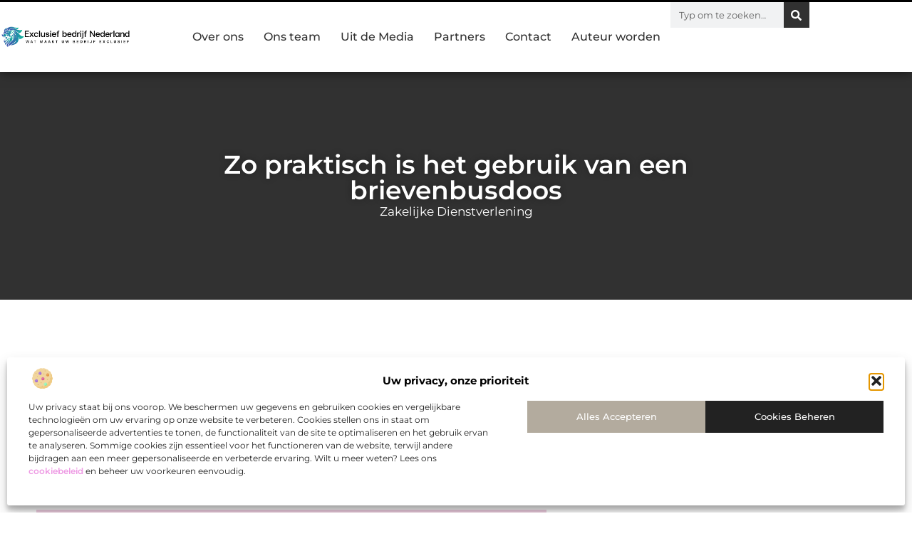

--- FILE ---
content_type: text/html; charset=UTF-8
request_url: https://www.exclusiefbedrijf.nl/zo-praktisch-is-het-gebruik-van-een-brievenbusdoos/
body_size: 33377
content:
<!doctype html>
<html lang="nl-NL" prefix="og: https://ogp.me/ns#">
<head>
	<meta charset="UTF-8">
	<meta name="viewport" content="width=device-width, initial-scale=1">
	<link rel="profile" href="https://gmpg.org/xfn/11">
		<style>img:is([sizes="auto" i], [sizes^="auto," i]) { contain-intrinsic-size: 3000px 1500px }</style>
	
<!-- Search Engine Optimization door Rank Math - https://rankmath.com/ -->
<title>Zo praktisch is het gebruik van een brievenbusdoos &bull; Exclusief bedrijf Nederland</title>
<meta name="description" content="Als u iets moet versturen dan denkt u misschien in eerste instantie aan het gebruik van verzenddozen, maar heeft u al eens overwogen om voor een"/>
<meta name="robots" content="follow, index, max-snippet:-1, max-video-preview:-1, max-image-preview:large"/>
<link rel="canonical" href="https://www.exclusiefbedrijf.nl/zo-praktisch-is-het-gebruik-van-een-brievenbusdoos/" />
<meta property="og:locale" content="nl_NL" />
<meta property="og:type" content="article" />
<meta property="og:title" content="Zo praktisch is het gebruik van een brievenbusdoos &bull; Exclusief bedrijf Nederland" />
<meta property="og:description" content="Als u iets moet versturen dan denkt u misschien in eerste instantie aan het gebruik van verzenddozen, maar heeft u al eens overwogen om voor een" />
<meta property="og:url" content="https://www.exclusiefbedrijf.nl/zo-praktisch-is-het-gebruik-van-een-brievenbusdoos/" />
<meta property="og:site_name" content="Exclusief bedrijf" />
<meta property="article:tag" content="Brievenbusdoos" />
<meta property="article:tag" content="Verzenddozen" />
<meta property="article:section" content="Zakelijke dienstverlening" />
<meta property="og:image" content="https://www.exclusiefbedrijf.nl/wp-content/uploads/2021/09/2.exclusiefbedrijf.nl-512x512-px.jpg" />
<meta property="og:image:secure_url" content="https://www.exclusiefbedrijf.nl/wp-content/uploads/2021/09/2.exclusiefbedrijf.nl-512x512-px.jpg" />
<meta property="og:image:width" content="512" />
<meta property="og:image:height" content="512" />
<meta property="og:image:alt" content="Zo praktisch is het gebruik van een brievenbusdoos" />
<meta property="og:image:type" content="image/jpeg" />
<meta property="article:published_time" content="2019-10-02T07:27:42+00:00" />
<meta name="twitter:card" content="summary_large_image" />
<meta name="twitter:title" content="Zo praktisch is het gebruik van een brievenbusdoos &bull; Exclusief bedrijf Nederland" />
<meta name="twitter:description" content="Als u iets moet versturen dan denkt u misschien in eerste instantie aan het gebruik van verzenddozen, maar heeft u al eens overwogen om voor een" />
<meta name="twitter:image" content="https://www.exclusiefbedrijf.nl/wp-content/uploads/2021/09/2.exclusiefbedrijf.nl-512x512-px.jpg" />
<script type="application/ld+json" class="rank-math-schema">{"@context":"https://schema.org","@graph":[{"@type":"Organization","@id":"https://www.exclusiefbedrijf.nl/#organization","name":"exclusiefbedrijf","url":"https://www.exclusiefbedrijf.nl","logo":{"@type":"ImageObject","@id":"https://www.exclusiefbedrijf.nl/#logo","url":"https://www.exclusiefbedrijf.nl/wp-content/uploads/2021/09/1.exclusiefbedrijf.nl-Logo-355x159px.png","contentUrl":"https://www.exclusiefbedrijf.nl/wp-content/uploads/2021/09/1.exclusiefbedrijf.nl-Logo-355x159px.png","caption":"Exclusief bedrijf","inLanguage":"nl-NL","width":"355","height":"159"}},{"@type":"WebSite","@id":"https://www.exclusiefbedrijf.nl/#website","url":"https://www.exclusiefbedrijf.nl","name":"Exclusief bedrijf","alternateName":"exclusiefbedrijf.nl","publisher":{"@id":"https://www.exclusiefbedrijf.nl/#organization"},"inLanguage":"nl-NL"},{"@type":"ImageObject","@id":"https://www.exclusiefbedrijf.nl/wp-content/uploads/2021/09/2.exclusiefbedrijf.nl-512x512-px.jpg","url":"https://www.exclusiefbedrijf.nl/wp-content/uploads/2021/09/2.exclusiefbedrijf.nl-512x512-px.jpg","width":"512","height":"512","inLanguage":"nl-NL"},{"@type":"BreadcrumbList","@id":"https://www.exclusiefbedrijf.nl/zo-praktisch-is-het-gebruik-van-een-brievenbusdoos/#breadcrumb","itemListElement":[{"@type":"ListItem","position":"1","item":{"@id":"https://www.exclusiefbedrijf.nl/","name":"Home"}},{"@type":"ListItem","position":"2","item":{"@id":"https://www.exclusiefbedrijf.nl/zo-praktisch-is-het-gebruik-van-een-brievenbusdoos/","name":"Zo praktisch is het gebruik van een brievenbusdoos"}}]},{"@type":"WebPage","@id":"https://www.exclusiefbedrijf.nl/zo-praktisch-is-het-gebruik-van-een-brievenbusdoos/#webpage","url":"https://www.exclusiefbedrijf.nl/zo-praktisch-is-het-gebruik-van-een-brievenbusdoos/","name":"Zo praktisch is het gebruik van een brievenbusdoos &bull; Exclusief bedrijf Nederland","datePublished":"2019-10-02T07:27:42+00:00","dateModified":"2019-10-02T07:27:42+00:00","isPartOf":{"@id":"https://www.exclusiefbedrijf.nl/#website"},"primaryImageOfPage":{"@id":"https://www.exclusiefbedrijf.nl/wp-content/uploads/2021/09/2.exclusiefbedrijf.nl-512x512-px.jpg"},"inLanguage":"nl-NL","breadcrumb":{"@id":"https://www.exclusiefbedrijf.nl/zo-praktisch-is-het-gebruik-van-een-brievenbusdoos/#breadcrumb"}},{"@type":"Person","@id":"https://www.exclusiefbedrijf.nl/zo-praktisch-is-het-gebruik-van-een-brievenbusdoos/#author","image":{"@type":"ImageObject","@id":"https://secure.gravatar.com/avatar/?s=96&amp;d=mm&amp;r=g","url":"https://secure.gravatar.com/avatar/?s=96&amp;d=mm&amp;r=g","inLanguage":"nl-NL"},"worksFor":{"@id":"https://www.exclusiefbedrijf.nl/#organization"}},{"@type":"BlogPosting","headline":"Zo praktisch is het gebruik van een brievenbusdoos &bull; Exclusief bedrijf Nederland","datePublished":"2019-10-02T07:27:42+00:00","dateModified":"2019-10-02T07:27:42+00:00","author":{"@id":"https://www.exclusiefbedrijf.nl/zo-praktisch-is-het-gebruik-van-een-brievenbusdoos/#author"},"publisher":{"@id":"https://www.exclusiefbedrijf.nl/#organization"},"description":"Als u iets moet versturen dan denkt u misschien in eerste instantie aan het gebruik van verzenddozen, maar heeft u al eens overwogen om voor een","name":"Zo praktisch is het gebruik van een brievenbusdoos &bull; Exclusief bedrijf Nederland","@id":"https://www.exclusiefbedrijf.nl/zo-praktisch-is-het-gebruik-van-een-brievenbusdoos/#richSnippet","isPartOf":{"@id":"https://www.exclusiefbedrijf.nl/zo-praktisch-is-het-gebruik-van-een-brievenbusdoos/#webpage"},"image":{"@id":"https://www.exclusiefbedrijf.nl/wp-content/uploads/2021/09/2.exclusiefbedrijf.nl-512x512-px.jpg"},"inLanguage":"nl-NL","mainEntityOfPage":{"@id":"https://www.exclusiefbedrijf.nl/zo-praktisch-is-het-gebruik-van-een-brievenbusdoos/#webpage"}}]}</script>
<!-- /Rank Math WordPress SEO plugin -->

<script>
window._wpemojiSettings = {"baseUrl":"https:\/\/s.w.org\/images\/core\/emoji\/16.0.1\/72x72\/","ext":".png","svgUrl":"https:\/\/s.w.org\/images\/core\/emoji\/16.0.1\/svg\/","svgExt":".svg","source":{"concatemoji":"https:\/\/www.exclusiefbedrijf.nl\/wp-includes\/js\/wp-emoji-release.min.js?ver=6.8.3"}};
/*! This file is auto-generated */
!function(s,n){var o,i,e;function c(e){try{var t={supportTests:e,timestamp:(new Date).valueOf()};sessionStorage.setItem(o,JSON.stringify(t))}catch(e){}}function p(e,t,n){e.clearRect(0,0,e.canvas.width,e.canvas.height),e.fillText(t,0,0);var t=new Uint32Array(e.getImageData(0,0,e.canvas.width,e.canvas.height).data),a=(e.clearRect(0,0,e.canvas.width,e.canvas.height),e.fillText(n,0,0),new Uint32Array(e.getImageData(0,0,e.canvas.width,e.canvas.height).data));return t.every(function(e,t){return e===a[t]})}function u(e,t){e.clearRect(0,0,e.canvas.width,e.canvas.height),e.fillText(t,0,0);for(var n=e.getImageData(16,16,1,1),a=0;a<n.data.length;a++)if(0!==n.data[a])return!1;return!0}function f(e,t,n,a){switch(t){case"flag":return n(e,"\ud83c\udff3\ufe0f\u200d\u26a7\ufe0f","\ud83c\udff3\ufe0f\u200b\u26a7\ufe0f")?!1:!n(e,"\ud83c\udde8\ud83c\uddf6","\ud83c\udde8\u200b\ud83c\uddf6")&&!n(e,"\ud83c\udff4\udb40\udc67\udb40\udc62\udb40\udc65\udb40\udc6e\udb40\udc67\udb40\udc7f","\ud83c\udff4\u200b\udb40\udc67\u200b\udb40\udc62\u200b\udb40\udc65\u200b\udb40\udc6e\u200b\udb40\udc67\u200b\udb40\udc7f");case"emoji":return!a(e,"\ud83e\udedf")}return!1}function g(e,t,n,a){var r="undefined"!=typeof WorkerGlobalScope&&self instanceof WorkerGlobalScope?new OffscreenCanvas(300,150):s.createElement("canvas"),o=r.getContext("2d",{willReadFrequently:!0}),i=(o.textBaseline="top",o.font="600 32px Arial",{});return e.forEach(function(e){i[e]=t(o,e,n,a)}),i}function t(e){var t=s.createElement("script");t.src=e,t.defer=!0,s.head.appendChild(t)}"undefined"!=typeof Promise&&(o="wpEmojiSettingsSupports",i=["flag","emoji"],n.supports={everything:!0,everythingExceptFlag:!0},e=new Promise(function(e){s.addEventListener("DOMContentLoaded",e,{once:!0})}),new Promise(function(t){var n=function(){try{var e=JSON.parse(sessionStorage.getItem(o));if("object"==typeof e&&"number"==typeof e.timestamp&&(new Date).valueOf()<e.timestamp+604800&&"object"==typeof e.supportTests)return e.supportTests}catch(e){}return null}();if(!n){if("undefined"!=typeof Worker&&"undefined"!=typeof OffscreenCanvas&&"undefined"!=typeof URL&&URL.createObjectURL&&"undefined"!=typeof Blob)try{var e="postMessage("+g.toString()+"("+[JSON.stringify(i),f.toString(),p.toString(),u.toString()].join(",")+"));",a=new Blob([e],{type:"text/javascript"}),r=new Worker(URL.createObjectURL(a),{name:"wpTestEmojiSupports"});return void(r.onmessage=function(e){c(n=e.data),r.terminate(),t(n)})}catch(e){}c(n=g(i,f,p,u))}t(n)}).then(function(e){for(var t in e)n.supports[t]=e[t],n.supports.everything=n.supports.everything&&n.supports[t],"flag"!==t&&(n.supports.everythingExceptFlag=n.supports.everythingExceptFlag&&n.supports[t]);n.supports.everythingExceptFlag=n.supports.everythingExceptFlag&&!n.supports.flag,n.DOMReady=!1,n.readyCallback=function(){n.DOMReady=!0}}).then(function(){return e}).then(function(){var e;n.supports.everything||(n.readyCallback(),(e=n.source||{}).concatemoji?t(e.concatemoji):e.wpemoji&&e.twemoji&&(t(e.twemoji),t(e.wpemoji)))}))}((window,document),window._wpemojiSettings);
</script>
<link rel='stylesheet' id='colorboxstyle-css' href='https://www.exclusiefbedrijf.nl/wp-content/plugins/link-library/colorbox/colorbox.css?ver=6.8.3' media='all' />
<style id='wp-emoji-styles-inline-css'>

	img.wp-smiley, img.emoji {
		display: inline !important;
		border: none !important;
		box-shadow: none !important;
		height: 1em !important;
		width: 1em !important;
		margin: 0 0.07em !important;
		vertical-align: -0.1em !important;
		background: none !important;
		padding: 0 !important;
	}
</style>
<link rel='stylesheet' id='wp-block-library-css' href='https://www.exclusiefbedrijf.nl/wp-includes/css/dist/block-library/style.min.css?ver=6.8.3' media='all' />
<style id='global-styles-inline-css'>
:root{--wp--preset--aspect-ratio--square: 1;--wp--preset--aspect-ratio--4-3: 4/3;--wp--preset--aspect-ratio--3-4: 3/4;--wp--preset--aspect-ratio--3-2: 3/2;--wp--preset--aspect-ratio--2-3: 2/3;--wp--preset--aspect-ratio--16-9: 16/9;--wp--preset--aspect-ratio--9-16: 9/16;--wp--preset--color--black: #000000;--wp--preset--color--cyan-bluish-gray: #abb8c3;--wp--preset--color--white: #ffffff;--wp--preset--color--pale-pink: #f78da7;--wp--preset--color--vivid-red: #cf2e2e;--wp--preset--color--luminous-vivid-orange: #ff6900;--wp--preset--color--luminous-vivid-amber: #fcb900;--wp--preset--color--light-green-cyan: #7bdcb5;--wp--preset--color--vivid-green-cyan: #00d084;--wp--preset--color--pale-cyan-blue: #8ed1fc;--wp--preset--color--vivid-cyan-blue: #0693e3;--wp--preset--color--vivid-purple: #9b51e0;--wp--preset--gradient--vivid-cyan-blue-to-vivid-purple: linear-gradient(135deg,rgba(6,147,227,1) 0%,rgb(155,81,224) 100%);--wp--preset--gradient--light-green-cyan-to-vivid-green-cyan: linear-gradient(135deg,rgb(122,220,180) 0%,rgb(0,208,130) 100%);--wp--preset--gradient--luminous-vivid-amber-to-luminous-vivid-orange: linear-gradient(135deg,rgba(252,185,0,1) 0%,rgba(255,105,0,1) 100%);--wp--preset--gradient--luminous-vivid-orange-to-vivid-red: linear-gradient(135deg,rgba(255,105,0,1) 0%,rgb(207,46,46) 100%);--wp--preset--gradient--very-light-gray-to-cyan-bluish-gray: linear-gradient(135deg,rgb(238,238,238) 0%,rgb(169,184,195) 100%);--wp--preset--gradient--cool-to-warm-spectrum: linear-gradient(135deg,rgb(74,234,220) 0%,rgb(151,120,209) 20%,rgb(207,42,186) 40%,rgb(238,44,130) 60%,rgb(251,105,98) 80%,rgb(254,248,76) 100%);--wp--preset--gradient--blush-light-purple: linear-gradient(135deg,rgb(255,206,236) 0%,rgb(152,150,240) 100%);--wp--preset--gradient--blush-bordeaux: linear-gradient(135deg,rgb(254,205,165) 0%,rgb(254,45,45) 50%,rgb(107,0,62) 100%);--wp--preset--gradient--luminous-dusk: linear-gradient(135deg,rgb(255,203,112) 0%,rgb(199,81,192) 50%,rgb(65,88,208) 100%);--wp--preset--gradient--pale-ocean: linear-gradient(135deg,rgb(255,245,203) 0%,rgb(182,227,212) 50%,rgb(51,167,181) 100%);--wp--preset--gradient--electric-grass: linear-gradient(135deg,rgb(202,248,128) 0%,rgb(113,206,126) 100%);--wp--preset--gradient--midnight: linear-gradient(135deg,rgb(2,3,129) 0%,rgb(40,116,252) 100%);--wp--preset--font-size--small: 13px;--wp--preset--font-size--medium: 20px;--wp--preset--font-size--large: 36px;--wp--preset--font-size--x-large: 42px;--wp--preset--spacing--20: 0.44rem;--wp--preset--spacing--30: 0.67rem;--wp--preset--spacing--40: 1rem;--wp--preset--spacing--50: 1.5rem;--wp--preset--spacing--60: 2.25rem;--wp--preset--spacing--70: 3.38rem;--wp--preset--spacing--80: 5.06rem;--wp--preset--shadow--natural: 6px 6px 9px rgba(0, 0, 0, 0.2);--wp--preset--shadow--deep: 12px 12px 50px rgba(0, 0, 0, 0.4);--wp--preset--shadow--sharp: 6px 6px 0px rgba(0, 0, 0, 0.2);--wp--preset--shadow--outlined: 6px 6px 0px -3px rgba(255, 255, 255, 1), 6px 6px rgba(0, 0, 0, 1);--wp--preset--shadow--crisp: 6px 6px 0px rgba(0, 0, 0, 1);}:root { --wp--style--global--content-size: 800px;--wp--style--global--wide-size: 1200px; }:where(body) { margin: 0; }.wp-site-blocks > .alignleft { float: left; margin-right: 2em; }.wp-site-blocks > .alignright { float: right; margin-left: 2em; }.wp-site-blocks > .aligncenter { justify-content: center; margin-left: auto; margin-right: auto; }:where(.wp-site-blocks) > * { margin-block-start: 24px; margin-block-end: 0; }:where(.wp-site-blocks) > :first-child { margin-block-start: 0; }:where(.wp-site-blocks) > :last-child { margin-block-end: 0; }:root { --wp--style--block-gap: 24px; }:root :where(.is-layout-flow) > :first-child{margin-block-start: 0;}:root :where(.is-layout-flow) > :last-child{margin-block-end: 0;}:root :where(.is-layout-flow) > *{margin-block-start: 24px;margin-block-end: 0;}:root :where(.is-layout-constrained) > :first-child{margin-block-start: 0;}:root :where(.is-layout-constrained) > :last-child{margin-block-end: 0;}:root :where(.is-layout-constrained) > *{margin-block-start: 24px;margin-block-end: 0;}:root :where(.is-layout-flex){gap: 24px;}:root :where(.is-layout-grid){gap: 24px;}.is-layout-flow > .alignleft{float: left;margin-inline-start: 0;margin-inline-end: 2em;}.is-layout-flow > .alignright{float: right;margin-inline-start: 2em;margin-inline-end: 0;}.is-layout-flow > .aligncenter{margin-left: auto !important;margin-right: auto !important;}.is-layout-constrained > .alignleft{float: left;margin-inline-start: 0;margin-inline-end: 2em;}.is-layout-constrained > .alignright{float: right;margin-inline-start: 2em;margin-inline-end: 0;}.is-layout-constrained > .aligncenter{margin-left: auto !important;margin-right: auto !important;}.is-layout-constrained > :where(:not(.alignleft):not(.alignright):not(.alignfull)){max-width: var(--wp--style--global--content-size);margin-left: auto !important;margin-right: auto !important;}.is-layout-constrained > .alignwide{max-width: var(--wp--style--global--wide-size);}body .is-layout-flex{display: flex;}.is-layout-flex{flex-wrap: wrap;align-items: center;}.is-layout-flex > :is(*, div){margin: 0;}body .is-layout-grid{display: grid;}.is-layout-grid > :is(*, div){margin: 0;}body{padding-top: 0px;padding-right: 0px;padding-bottom: 0px;padding-left: 0px;}a:where(:not(.wp-element-button)){text-decoration: underline;}:root :where(.wp-element-button, .wp-block-button__link){background-color: #32373c;border-width: 0;color: #fff;font-family: inherit;font-size: inherit;line-height: inherit;padding: calc(0.667em + 2px) calc(1.333em + 2px);text-decoration: none;}.has-black-color{color: var(--wp--preset--color--black) !important;}.has-cyan-bluish-gray-color{color: var(--wp--preset--color--cyan-bluish-gray) !important;}.has-white-color{color: var(--wp--preset--color--white) !important;}.has-pale-pink-color{color: var(--wp--preset--color--pale-pink) !important;}.has-vivid-red-color{color: var(--wp--preset--color--vivid-red) !important;}.has-luminous-vivid-orange-color{color: var(--wp--preset--color--luminous-vivid-orange) !important;}.has-luminous-vivid-amber-color{color: var(--wp--preset--color--luminous-vivid-amber) !important;}.has-light-green-cyan-color{color: var(--wp--preset--color--light-green-cyan) !important;}.has-vivid-green-cyan-color{color: var(--wp--preset--color--vivid-green-cyan) !important;}.has-pale-cyan-blue-color{color: var(--wp--preset--color--pale-cyan-blue) !important;}.has-vivid-cyan-blue-color{color: var(--wp--preset--color--vivid-cyan-blue) !important;}.has-vivid-purple-color{color: var(--wp--preset--color--vivid-purple) !important;}.has-black-background-color{background-color: var(--wp--preset--color--black) !important;}.has-cyan-bluish-gray-background-color{background-color: var(--wp--preset--color--cyan-bluish-gray) !important;}.has-white-background-color{background-color: var(--wp--preset--color--white) !important;}.has-pale-pink-background-color{background-color: var(--wp--preset--color--pale-pink) !important;}.has-vivid-red-background-color{background-color: var(--wp--preset--color--vivid-red) !important;}.has-luminous-vivid-orange-background-color{background-color: var(--wp--preset--color--luminous-vivid-orange) !important;}.has-luminous-vivid-amber-background-color{background-color: var(--wp--preset--color--luminous-vivid-amber) !important;}.has-light-green-cyan-background-color{background-color: var(--wp--preset--color--light-green-cyan) !important;}.has-vivid-green-cyan-background-color{background-color: var(--wp--preset--color--vivid-green-cyan) !important;}.has-pale-cyan-blue-background-color{background-color: var(--wp--preset--color--pale-cyan-blue) !important;}.has-vivid-cyan-blue-background-color{background-color: var(--wp--preset--color--vivid-cyan-blue) !important;}.has-vivid-purple-background-color{background-color: var(--wp--preset--color--vivid-purple) !important;}.has-black-border-color{border-color: var(--wp--preset--color--black) !important;}.has-cyan-bluish-gray-border-color{border-color: var(--wp--preset--color--cyan-bluish-gray) !important;}.has-white-border-color{border-color: var(--wp--preset--color--white) !important;}.has-pale-pink-border-color{border-color: var(--wp--preset--color--pale-pink) !important;}.has-vivid-red-border-color{border-color: var(--wp--preset--color--vivid-red) !important;}.has-luminous-vivid-orange-border-color{border-color: var(--wp--preset--color--luminous-vivid-orange) !important;}.has-luminous-vivid-amber-border-color{border-color: var(--wp--preset--color--luminous-vivid-amber) !important;}.has-light-green-cyan-border-color{border-color: var(--wp--preset--color--light-green-cyan) !important;}.has-vivid-green-cyan-border-color{border-color: var(--wp--preset--color--vivid-green-cyan) !important;}.has-pale-cyan-blue-border-color{border-color: var(--wp--preset--color--pale-cyan-blue) !important;}.has-vivid-cyan-blue-border-color{border-color: var(--wp--preset--color--vivid-cyan-blue) !important;}.has-vivid-purple-border-color{border-color: var(--wp--preset--color--vivid-purple) !important;}.has-vivid-cyan-blue-to-vivid-purple-gradient-background{background: var(--wp--preset--gradient--vivid-cyan-blue-to-vivid-purple) !important;}.has-light-green-cyan-to-vivid-green-cyan-gradient-background{background: var(--wp--preset--gradient--light-green-cyan-to-vivid-green-cyan) !important;}.has-luminous-vivid-amber-to-luminous-vivid-orange-gradient-background{background: var(--wp--preset--gradient--luminous-vivid-amber-to-luminous-vivid-orange) !important;}.has-luminous-vivid-orange-to-vivid-red-gradient-background{background: var(--wp--preset--gradient--luminous-vivid-orange-to-vivid-red) !important;}.has-very-light-gray-to-cyan-bluish-gray-gradient-background{background: var(--wp--preset--gradient--very-light-gray-to-cyan-bluish-gray) !important;}.has-cool-to-warm-spectrum-gradient-background{background: var(--wp--preset--gradient--cool-to-warm-spectrum) !important;}.has-blush-light-purple-gradient-background{background: var(--wp--preset--gradient--blush-light-purple) !important;}.has-blush-bordeaux-gradient-background{background: var(--wp--preset--gradient--blush-bordeaux) !important;}.has-luminous-dusk-gradient-background{background: var(--wp--preset--gradient--luminous-dusk) !important;}.has-pale-ocean-gradient-background{background: var(--wp--preset--gradient--pale-ocean) !important;}.has-electric-grass-gradient-background{background: var(--wp--preset--gradient--electric-grass) !important;}.has-midnight-gradient-background{background: var(--wp--preset--gradient--midnight) !important;}.has-small-font-size{font-size: var(--wp--preset--font-size--small) !important;}.has-medium-font-size{font-size: var(--wp--preset--font-size--medium) !important;}.has-large-font-size{font-size: var(--wp--preset--font-size--large) !important;}.has-x-large-font-size{font-size: var(--wp--preset--font-size--x-large) !important;}
:root :where(.wp-block-pullquote){font-size: 1.5em;line-height: 1.6;}
</style>
<link rel='stylesheet' id='thumbs_rating_styles-css' href='https://www.exclusiefbedrijf.nl/wp-content/plugins/link-library/upvote-downvote/css/style.css?ver=1.0.0' media='all' />
<link rel='stylesheet' id='scriptlesssocialsharing-css' href='https://www.exclusiefbedrijf.nl/wp-content/plugins/scriptless-social-sharing/includes/css/scriptlesssocialsharing-style.css?ver=3.3.1' media='all' />
<style id='scriptlesssocialsharing-inline-css'>
.scriptlesssocialsharing__buttons a.button { padding: 12px; flex: 1; }@media only screen and (max-width: 767px) { .scriptlesssocialsharing .sss-name { position: absolute; clip: rect(1px, 1px, 1px, 1px); height: 1px; width: 1px; border: 0; overflow: hidden; } }
</style>
<link rel='stylesheet' id='cmplz-general-css' href='https://www.exclusiefbedrijf.nl/wp-content/plugins/complianz-gdpr/assets/css/cookieblocker.min.css?ver=1741706570' media='all' />
<link rel='stylesheet' id='hello-elementor-css' href='https://www.exclusiefbedrijf.nl/wp-content/themes/hello-elementor/style.min.css?ver=3.3.0' media='all' />
<link rel='stylesheet' id='hello-elementor-theme-style-css' href='https://www.exclusiefbedrijf.nl/wp-content/themes/hello-elementor/theme.min.css?ver=3.3.0' media='all' />
<link rel='stylesheet' id='hello-elementor-header-footer-css' href='https://www.exclusiefbedrijf.nl/wp-content/themes/hello-elementor/header-footer.min.css?ver=3.3.0' media='all' />
<link rel='stylesheet' id='elementor-frontend-css' href='https://www.exclusiefbedrijf.nl/wp-content/plugins/elementor/assets/css/frontend.min.css?ver=3.34.2' media='all' />
<link rel='stylesheet' id='elementor-post-9231-css' href='https://www.exclusiefbedrijf.nl/wp-content/uploads/elementor/css/post-9231.css?ver=1769028913' media='all' />
<link rel='stylesheet' id='e-animation-grow-css' href='https://www.exclusiefbedrijf.nl/wp-content/plugins/elementor/assets/lib/animations/styles/e-animation-grow.min.css?ver=3.34.2' media='all' />
<link rel='stylesheet' id='widget-image-css' href='https://www.exclusiefbedrijf.nl/wp-content/plugins/elementor/assets/css/widget-image.min.css?ver=3.34.2' media='all' />
<link rel='stylesheet' id='widget-nav-menu-css' href='https://www.exclusiefbedrijf.nl/wp-content/plugins/elementor-pro/assets/css/widget-nav-menu.min.css?ver=3.28.3' media='all' />
<link rel='stylesheet' id='widget-search-form-css' href='https://www.exclusiefbedrijf.nl/wp-content/plugins/elementor-pro/assets/css/widget-search-form.min.css?ver=3.28.3' media='all' />
<link rel='stylesheet' id='e-animation-fadeIn-css' href='https://www.exclusiefbedrijf.nl/wp-content/plugins/elementor/assets/lib/animations/styles/fadeIn.min.css?ver=3.34.2' media='all' />
<link rel='stylesheet' id='e-motion-fx-css' href='https://www.exclusiefbedrijf.nl/wp-content/plugins/elementor-pro/assets/css/modules/motion-fx.min.css?ver=3.28.3' media='all' />
<link rel='stylesheet' id='e-sticky-css' href='https://www.exclusiefbedrijf.nl/wp-content/plugins/elementor-pro/assets/css/modules/sticky.min.css?ver=3.28.3' media='all' />
<link rel='stylesheet' id='widget-heading-css' href='https://www.exclusiefbedrijf.nl/wp-content/plugins/elementor/assets/css/widget-heading.min.css?ver=3.34.2' media='all' />
<link rel='stylesheet' id='swiper-css' href='https://www.exclusiefbedrijf.nl/wp-content/plugins/elementor/assets/lib/swiper/v8/css/swiper.min.css?ver=8.4.5' media='all' />
<link rel='stylesheet' id='e-swiper-css' href='https://www.exclusiefbedrijf.nl/wp-content/plugins/elementor/assets/css/conditionals/e-swiper.min.css?ver=3.34.2' media='all' />
<link rel='stylesheet' id='e-shapes-css' href='https://www.exclusiefbedrijf.nl/wp-content/plugins/elementor/assets/css/conditionals/shapes.min.css?ver=3.34.2' media='all' />
<link rel='stylesheet' id='widget-post-info-css' href='https://www.exclusiefbedrijf.nl/wp-content/plugins/elementor-pro/assets/css/widget-post-info.min.css?ver=3.28.3' media='all' />
<link rel='stylesheet' id='widget-icon-list-css' href='https://www.exclusiefbedrijf.nl/wp-content/plugins/elementor/assets/css/widget-icon-list.min.css?ver=3.34.2' media='all' />
<link rel='stylesheet' id='widget-table-of-contents-css' href='https://www.exclusiefbedrijf.nl/wp-content/plugins/elementor-pro/assets/css/widget-table-of-contents.min.css?ver=3.28.3' media='all' />
<link rel='stylesheet' id='widget-posts-css' href='https://www.exclusiefbedrijf.nl/wp-content/plugins/elementor-pro/assets/css/widget-posts.min.css?ver=3.28.3' media='all' />
<link rel='stylesheet' id='widget-post-navigation-css' href='https://www.exclusiefbedrijf.nl/wp-content/plugins/elementor-pro/assets/css/widget-post-navigation.min.css?ver=3.28.3' media='all' />
<link rel='stylesheet' id='widget-loop-common-css' href='https://www.exclusiefbedrijf.nl/wp-content/plugins/elementor-pro/assets/css/widget-loop-common.min.css?ver=3.28.3' media='all' />
<link rel='stylesheet' id='widget-loop-grid-css' href='https://www.exclusiefbedrijf.nl/wp-content/plugins/elementor-pro/assets/css/widget-loop-grid.min.css?ver=3.28.3' media='all' />
<link rel='stylesheet' id='elementor-post-9368-css' href='https://www.exclusiefbedrijf.nl/wp-content/uploads/elementor/css/post-9368.css?ver=1769028914' media='all' />
<link rel='stylesheet' id='elementor-post-9371-css' href='https://www.exclusiefbedrijf.nl/wp-content/uploads/elementor/css/post-9371.css?ver=1769028914' media='all' />
<link rel='stylesheet' id='elementor-post-9374-css' href='https://www.exclusiefbedrijf.nl/wp-content/uploads/elementor/css/post-9374.css?ver=1769029069' media='all' />
<link rel='stylesheet' id='elementor-gf-local-montserrat-css' href='https://www.exclusiefbedrijf.nl/wp-content/uploads/elementor/google-fonts/css/montserrat.css?ver=1742222096' media='all' />
<script src="https://www.exclusiefbedrijf.nl/wp-includes/js/jquery/jquery.min.js?ver=3.7.1" id="jquery-core-js"></script>
<script src="https://www.exclusiefbedrijf.nl/wp-includes/js/jquery/jquery-migrate.min.js?ver=3.4.1" id="jquery-migrate-js"></script>
<script src="https://www.exclusiefbedrijf.nl/wp-content/plugins/link-library/colorbox/jquery.colorbox-min.js?ver=1.3.9" id="colorbox-js"></script>
<script id="thumbs_rating_scripts-js-extra">
var thumbs_rating_ajax = {"ajax_url":"https:\/\/www.exclusiefbedrijf.nl\/wp-admin\/admin-ajax.php","nonce":"005c2e840f"};
</script>
<script src="https://www.exclusiefbedrijf.nl/wp-content/plugins/link-library/upvote-downvote/js/general.js?ver=4.0.1" id="thumbs_rating_scripts-js"></script>
<link rel="https://api.w.org/" href="https://www.exclusiefbedrijf.nl/wp-json/" /><link rel="alternate" title="JSON" type="application/json" href="https://www.exclusiefbedrijf.nl/wp-json/wp/v2/posts/1088" /><link rel="EditURI" type="application/rsd+xml" title="RSD" href="https://www.exclusiefbedrijf.nl/xmlrpc.php?rsd" />
<meta name="generator" content="WordPress 6.8.3" />
<link rel='shortlink' href='https://www.exclusiefbedrijf.nl/?p=1088' />
<link rel="alternate" title="oEmbed (JSON)" type="application/json+oembed" href="https://www.exclusiefbedrijf.nl/wp-json/oembed/1.0/embed?url=https%3A%2F%2Fwww.exclusiefbedrijf.nl%2Fzo-praktisch-is-het-gebruik-van-een-brievenbusdoos%2F" />
<link rel="alternate" title="oEmbed (XML)" type="text/xml+oembed" href="https://www.exclusiefbedrijf.nl/wp-json/oembed/1.0/embed?url=https%3A%2F%2Fwww.exclusiefbedrijf.nl%2Fzo-praktisch-is-het-gebruik-van-een-brievenbusdoos%2F&#038;format=xml" />
<script type="text/javascript">//<![CDATA[
  function external_links_in_new_windows_loop() {
    if (!document.links) {
      document.links = document.getElementsByTagName('a');
    }
    var change_link = false;
    var force = '';
    var ignore = '';

    for (var t=0; t<document.links.length; t++) {
      var all_links = document.links[t];
      change_link = false;
      
      if(document.links[t].hasAttribute('onClick') == false) {
        // forced if the address starts with http (or also https), but does not link to the current domain
        if(all_links.href.search(/^http/) != -1 && all_links.href.search('www.exclusiefbedrijf.nl') == -1 && all_links.href.search(/^#/) == -1) {
          // console.log('Changed ' + all_links.href);
          change_link = true;
        }
          
        if(force != '' && all_links.href.search(force) != -1) {
          // forced
          // console.log('force ' + all_links.href);
          change_link = true;
        }
        
        if(ignore != '' && all_links.href.search(ignore) != -1) {
          // console.log('ignore ' + all_links.href);
          // ignored
          change_link = false;
        }

        if(change_link == true) {
          // console.log('Changed ' + all_links.href);
          document.links[t].setAttribute('onClick', 'javascript:window.open(\'' + all_links.href.replace(/'/g, '') + '\', \'_blank\', \'noopener\'); return false;');
          document.links[t].removeAttribute('target');
        }
      }
    }
  }
  
  // Load
  function external_links_in_new_windows_load(func)
  {  
    var oldonload = window.onload;
    if (typeof window.onload != 'function'){
      window.onload = func;
    } else {
      window.onload = function(){
        oldonload();
        func();
      }
    }
  }

  external_links_in_new_windows_load(external_links_in_new_windows_loop);
  //]]></script>

			<style>.cmplz-hidden {
					display: none !important;
				}</style><meta name="generator" content="Elementor 3.34.2; features: e_font_icon_svg, additional_custom_breakpoints; settings: css_print_method-external, google_font-enabled, font_display-swap">
			<style>
				.e-con.e-parent:nth-of-type(n+4):not(.e-lazyloaded):not(.e-no-lazyload),
				.e-con.e-parent:nth-of-type(n+4):not(.e-lazyloaded):not(.e-no-lazyload) * {
					background-image: none !important;
				}
				@media screen and (max-height: 1024px) {
					.e-con.e-parent:nth-of-type(n+3):not(.e-lazyloaded):not(.e-no-lazyload),
					.e-con.e-parent:nth-of-type(n+3):not(.e-lazyloaded):not(.e-no-lazyload) * {
						background-image: none !important;
					}
				}
				@media screen and (max-height: 640px) {
					.e-con.e-parent:nth-of-type(n+2):not(.e-lazyloaded):not(.e-no-lazyload),
					.e-con.e-parent:nth-of-type(n+2):not(.e-lazyloaded):not(.e-no-lazyload) * {
						background-image: none !important;
					}
				}
			</style>
			<link rel="icon" href="https://www.exclusiefbedrijf.nl/wp-content/uploads/2021/09/cropped-0.exclusiefbedrijf.nl-icon-150x150-px-32x32.png" sizes="32x32" />
<link rel="icon" href="https://www.exclusiefbedrijf.nl/wp-content/uploads/2021/09/cropped-0.exclusiefbedrijf.nl-icon-150x150-px-192x192.png" sizes="192x192" />
<link rel="apple-touch-icon" href="https://www.exclusiefbedrijf.nl/wp-content/uploads/2021/09/cropped-0.exclusiefbedrijf.nl-icon-150x150-px-180x180.png" />
<meta name="msapplication-TileImage" content="https://www.exclusiefbedrijf.nl/wp-content/uploads/2021/09/cropped-0.exclusiefbedrijf.nl-icon-150x150-px-270x270.png" />
</head>
<body data-rsssl=1 data-cmplz=1 class="wp-singular post-template-default single single-post postid-1088 single-format-standard wp-custom-logo wp-embed-responsive wp-theme-hello-elementor theme-default elementor-default elementor-template-full-width elementor-kit-9231 elementor-page-9374">


<a class="skip-link screen-reader-text" href="#content">Ga naar de inhoud</a>

		<header data-elementor-type="header" data-elementor-id="9368" class="elementor elementor-9368 elementor-location-header" data-elementor-post-type="elementor_library">
			<header class="elementor-element elementor-element-2fb1af9c top e-flex e-con-boxed e-con e-parent" data-id="2fb1af9c" data-element_type="container" data-settings="{&quot;background_background&quot;:&quot;classic&quot;,&quot;sticky&quot;:&quot;top&quot;,&quot;sticky_on&quot;:[&quot;desktop&quot;,&quot;tablet&quot;,&quot;mobile&quot;],&quot;sticky_offset&quot;:0,&quot;sticky_effects_offset&quot;:0,&quot;sticky_anchor_link_offset&quot;:0}">
					<div class="e-con-inner">
				<div class="elementor-element elementor-element-1525dd02 elementor-widget__width-initial elementor-widget elementor-widget-theme-site-logo elementor-widget-image" data-id="1525dd02" data-element_type="widget" data-widget_type="theme-site-logo.default">
				<div class="elementor-widget-container">
											<a href="https://www.exclusiefbedrijf.nl">
			<img width="355" height="71" src="https://www.exclusiefbedrijf.nl/wp-content/uploads/2021/09/cropped-1.exclusiefbedrijf.nl-Logo-355x159px.png" class="elementor-animation-grow attachment-full size-full wp-image-2848" alt="" srcset="https://www.exclusiefbedrijf.nl/wp-content/uploads/2021/09/cropped-1.exclusiefbedrijf.nl-Logo-355x159px.png 355w, https://www.exclusiefbedrijf.nl/wp-content/uploads/2021/09/cropped-1.exclusiefbedrijf.nl-Logo-355x159px-300x60.png 300w" sizes="(max-width: 355px) 100vw, 355px" />				</a>
											</div>
				</div>
		<nav class="elementor-element elementor-element-665375ea e-con-full e-flex e-con e-child" data-id="665375ea" data-element_type="container">
				<div class="elementor-element elementor-element-635d2347 elementor-nav-menu--stretch elementor-nav-menu__align-center elementor-nav-menu--dropdown-tablet elementor-nav-menu__text-align-aside elementor-nav-menu--toggle elementor-nav-menu--burger elementor-widget elementor-widget-nav-menu" data-id="635d2347" data-element_type="widget" data-settings="{&quot;full_width&quot;:&quot;stretch&quot;,&quot;submenu_icon&quot;:{&quot;value&quot;:&quot;&lt;i class=\&quot;\&quot;&gt;&lt;\/i&gt;&quot;,&quot;library&quot;:&quot;&quot;},&quot;layout&quot;:&quot;horizontal&quot;,&quot;toggle&quot;:&quot;burger&quot;}" data-widget_type="nav-menu.default">
				<div class="elementor-widget-container">
								<nav aria-label="Menu" class="elementor-nav-menu--main elementor-nav-menu__container elementor-nav-menu--layout-horizontal e--pointer-underline e--animation-fade">
				<ul id="menu-1-635d2347" class="elementor-nav-menu"><li class="menu-item menu-item-type-post_type menu-item-object-page menu-item-9420"><a href="https://www.exclusiefbedrijf.nl/over-ons-2/" class="elementor-item">Over ons</a></li>
<li class="menu-item menu-item-type-post_type menu-item-object-page menu-item-9419"><a href="https://www.exclusiefbedrijf.nl/ons-team/" class="elementor-item">Ons team</a></li>
<li class="menu-item menu-item-type-custom menu-item-object-custom menu-item-9416"><a href="https://www.exclusiefbedrijf.nl/category/media/" class="elementor-item">Uit de Media</a></li>
<li class="menu-item menu-item-type-post_type menu-item-object-page menu-item-9417"><a href="https://www.exclusiefbedrijf.nl/partners/" class="elementor-item">Partners</a></li>
<li class="menu-item menu-item-type-post_type menu-item-object-page menu-item-9421"><a href="https://www.exclusiefbedrijf.nl/contact/" class="elementor-item">Contact</a></li>
<li class="menu-item menu-item-type-post_type menu-item-object-page menu-item-9418"><a href="https://www.exclusiefbedrijf.nl/auteur-worden/" class="elementor-item">Auteur worden</a></li>
</ul>			</nav>
					<div class="elementor-menu-toggle" role="button" tabindex="0" aria-label="Menu toggle" aria-expanded="false">
			<svg aria-hidden="true" role="presentation" class="elementor-menu-toggle__icon--open e-font-icon-svg e-eicon-menu-bar" viewBox="0 0 1000 1000" xmlns="http://www.w3.org/2000/svg"><path d="M104 333H896C929 333 958 304 958 271S929 208 896 208H104C71 208 42 237 42 271S71 333 104 333ZM104 583H896C929 583 958 554 958 521S929 458 896 458H104C71 458 42 487 42 521S71 583 104 583ZM104 833H896C929 833 958 804 958 771S929 708 896 708H104C71 708 42 737 42 771S71 833 104 833Z"></path></svg><svg aria-hidden="true" role="presentation" class="elementor-menu-toggle__icon--close e-font-icon-svg e-eicon-close" viewBox="0 0 1000 1000" xmlns="http://www.w3.org/2000/svg"><path d="M742 167L500 408 258 167C246 154 233 150 217 150 196 150 179 158 167 167 154 179 150 196 150 212 150 229 154 242 171 254L408 500 167 742C138 771 138 800 167 829 196 858 225 858 254 829L496 587 738 829C750 842 767 846 783 846 800 846 817 842 829 829 842 817 846 804 846 783 846 767 842 750 829 737L588 500 833 258C863 229 863 200 833 171 804 137 775 137 742 167Z"></path></svg>		</div>
					<nav class="elementor-nav-menu--dropdown elementor-nav-menu__container" aria-hidden="true">
				<ul id="menu-2-635d2347" class="elementor-nav-menu"><li class="menu-item menu-item-type-post_type menu-item-object-page menu-item-9420"><a href="https://www.exclusiefbedrijf.nl/over-ons-2/" class="elementor-item" tabindex="-1">Over ons</a></li>
<li class="menu-item menu-item-type-post_type menu-item-object-page menu-item-9419"><a href="https://www.exclusiefbedrijf.nl/ons-team/" class="elementor-item" tabindex="-1">Ons team</a></li>
<li class="menu-item menu-item-type-custom menu-item-object-custom menu-item-9416"><a href="https://www.exclusiefbedrijf.nl/category/media/" class="elementor-item" tabindex="-1">Uit de Media</a></li>
<li class="menu-item menu-item-type-post_type menu-item-object-page menu-item-9417"><a href="https://www.exclusiefbedrijf.nl/partners/" class="elementor-item" tabindex="-1">Partners</a></li>
<li class="menu-item menu-item-type-post_type menu-item-object-page menu-item-9421"><a href="https://www.exclusiefbedrijf.nl/contact/" class="elementor-item" tabindex="-1">Contact</a></li>
<li class="menu-item menu-item-type-post_type menu-item-object-page menu-item-9418"><a href="https://www.exclusiefbedrijf.nl/auteur-worden/" class="elementor-item" tabindex="-1">Auteur worden</a></li>
</ul>			</nav>
						</div>
				</div>
				<div class="elementor-element elementor-element-2fda24ff elementor-widget__width-initial elementor-hidden-mobile elementor-search-form--skin-classic elementor-search-form--button-type-icon elementor-search-form--icon-search elementor-widget elementor-widget-search-form" data-id="2fda24ff" data-element_type="widget" data-settings="{&quot;skin&quot;:&quot;classic&quot;}" data-widget_type="search-form.default">
				<div class="elementor-widget-container">
							<search role="search">
			<form class="elementor-search-form" action="https://www.exclusiefbedrijf.nl" method="get">
												<div class="elementor-search-form__container">
					<label class="elementor-screen-only" for="elementor-search-form-2fda24ff">Zoeken</label>

					
					<input id="elementor-search-form-2fda24ff" placeholder="Typ om te zoeken…" class="elementor-search-form__input" type="search" name="s" value="">
					
											<button class="elementor-search-form__submit" type="submit" aria-label="Zoeken">
															<div class="e-font-icon-svg-container"><svg class="fa fa-search e-font-icon-svg e-fas-search" viewBox="0 0 512 512" xmlns="http://www.w3.org/2000/svg"><path d="M505 442.7L405.3 343c-4.5-4.5-10.6-7-17-7H372c27.6-35.3 44-79.7 44-128C416 93.1 322.9 0 208 0S0 93.1 0 208s93.1 208 208 208c48.3 0 92.7-16.4 128-44v16.3c0 6.4 2.5 12.5 7 17l99.7 99.7c9.4 9.4 24.6 9.4 33.9 0l28.3-28.3c9.4-9.4 9.4-24.6.1-34zM208 336c-70.7 0-128-57.2-128-128 0-70.7 57.2-128 128-128 70.7 0 128 57.2 128 128 0 70.7-57.2 128-128 128z"></path></svg></div>													</button>
					
									</div>
			</form>
		</search>
						</div>
				</div>
				</nav>
				<div class="elementor-element elementor-element-56bf31cf elementor-widget__width-auto elementor-fixed elementor-align-center e-transform elementor-invisible elementor-widget elementor-widget-button" data-id="56bf31cf" data-element_type="widget" data-settings="{&quot;_position&quot;:&quot;fixed&quot;,&quot;motion_fx_motion_fx_scrolling&quot;:&quot;yes&quot;,&quot;motion_fx_opacity_effect&quot;:&quot;yes&quot;,&quot;motion_fx_opacity_range&quot;:{&quot;unit&quot;:&quot;%&quot;,&quot;size&quot;:&quot;&quot;,&quot;sizes&quot;:{&quot;start&quot;:0,&quot;end&quot;:45}},&quot;_animation&quot;:&quot;fadeIn&quot;,&quot;_animation_delay&quot;:200,&quot;_transform_rotateZ_effect&quot;:{&quot;unit&quot;:&quot;px&quot;,&quot;size&quot;:-90,&quot;sizes&quot;:[]},&quot;motion_fx_opacity_direction&quot;:&quot;out-in&quot;,&quot;motion_fx_opacity_level&quot;:{&quot;unit&quot;:&quot;px&quot;,&quot;size&quot;:10,&quot;sizes&quot;:[]},&quot;motion_fx_devices&quot;:[&quot;desktop&quot;,&quot;tablet&quot;,&quot;mobile&quot;],&quot;_transform_rotateZ_effect_tablet&quot;:{&quot;unit&quot;:&quot;deg&quot;,&quot;size&quot;:&quot;&quot;,&quot;sizes&quot;:[]},&quot;_transform_rotateZ_effect_mobile&quot;:{&quot;unit&quot;:&quot;deg&quot;,&quot;size&quot;:&quot;&quot;,&quot;sizes&quot;:[]}}" data-widget_type="button.default">
				<div class="elementor-widget-container">
									<div class="elementor-button-wrapper">
					<a class="elementor-button elementor-button-link elementor-size-sm elementor-animation-grow" href="#top">
						<span class="elementor-button-content-wrapper">
						<span class="elementor-button-icon">
				<svg aria-hidden="true" class="e-font-icon-svg e-fas-arrow-circle-right" viewBox="0 0 512 512" xmlns="http://www.w3.org/2000/svg"><path d="M256 8c137 0 248 111 248 248S393 504 256 504 8 393 8 256 119 8 256 8zm-28.9 143.6l75.5 72.4H120c-13.3 0-24 10.7-24 24v16c0 13.3 10.7 24 24 24h182.6l-75.5 72.4c-9.7 9.3-9.9 24.8-.4 34.3l11 10.9c9.4 9.4 24.6 9.4 33.9 0L404.3 273c9.4-9.4 9.4-24.6 0-33.9L271.6 106.3c-9.4-9.4-24.6-9.4-33.9 0l-11 10.9c-9.5 9.6-9.3 25.1.4 34.4z"></path></svg>			</span>
									<span class="elementor-button-text">Ga Naar Boven</span>
					</span>
					</a>
				</div>
								</div>
				</div>
					</div>
				</header>
				</header>
				<div data-elementor-type="single-post" data-elementor-id="9374" class="elementor elementor-9374 elementor-location-single post-1088 post type-post status-publish format-standard has-post-thumbnail hentry category-zakelijke-dienstverlening tag-brievenbusdoos tag-verzenddozen" data-elementor-post-type="elementor_library">
			<section class="elementor-element elementor-element-25a85127 e-flex e-con-boxed e-con e-parent" data-id="25a85127" data-element_type="container" data-settings="{&quot;background_background&quot;:&quot;classic&quot;}">
					<div class="e-con-inner">
				<div class="elementor-element elementor-element-64c4c0a1 elementor-widget elementor-widget-theme-post-title elementor-page-title elementor-widget-heading" data-id="64c4c0a1" data-element_type="widget" data-widget_type="theme-post-title.default">
				<div class="elementor-widget-container">
					<h1 class="elementor-heading-title elementor-size-default">Zo praktisch is het gebruik van een brievenbusdoos</h1>				</div>
				</div>
				<div class="elementor-element elementor-element-506ce006 elementor-align-center elementor-widget elementor-widget-post-info" data-id="506ce006" data-element_type="widget" data-widget_type="post-info.default">
				<div class="elementor-widget-container">
							<ul class="elementor-inline-items elementor-icon-list-items elementor-post-info">
								<li class="elementor-icon-list-item elementor-repeater-item-f7bd4a7 elementor-inline-item" itemprop="about">
													<span class="elementor-icon-list-text elementor-post-info__item elementor-post-info__item--type-terms">
										<span class="elementor-post-info__terms-list">
				<a href="https://www.exclusiefbedrijf.nl/category/zakelijke-dienstverlening/" class="elementor-post-info__terms-list-item">Zakelijke dienstverlening</a>				</span>
					</span>
								</li>
				</ul>
						</div>
				</div>
					</div>
				</section>
		<section class="elementor-element elementor-element-68c3a179 e-flex e-con-boxed e-con e-parent" data-id="68c3a179" data-element_type="container">
					<div class="e-con-inner">
		<article class="elementor-element elementor-element-3a9e364e e-con-full e-flex e-con e-child" data-id="3a9e364e" data-element_type="container">
				<div class="elementor-element elementor-element-24430c19 elementor-widget elementor-widget-theme-post-excerpt" data-id="24430c19" data-element_type="widget" data-widget_type="theme-post-excerpt.default">
				<div class="elementor-widget-container">
					<p>Als u iets moet versturen dan denkt u misschien in eerste instantie aan het gebruik van verzenddozen, maar heeft u ...				</div>
				</div>
				<div class="elementor-element elementor-element-5f49ea56 elementor-widget elementor-widget-theme-post-featured-image elementor-widget-image" data-id="5f49ea56" data-element_type="widget" data-widget_type="theme-post-featured-image.default">
				<div class="elementor-widget-container">
															<img fetchpriority="high" width="512" height="512" src="https://www.exclusiefbedrijf.nl/wp-content/uploads/2021/09/2.exclusiefbedrijf.nl-512x512-px.jpg" class="attachment-full size-full wp-image-2851" alt="" srcset="https://www.exclusiefbedrijf.nl/wp-content/uploads/2021/09/2.exclusiefbedrijf.nl-512x512-px.jpg 512w, https://www.exclusiefbedrijf.nl/wp-content/uploads/2021/09/2.exclusiefbedrijf.nl-512x512-px-300x300.jpg 300w, https://www.exclusiefbedrijf.nl/wp-content/uploads/2021/09/2.exclusiefbedrijf.nl-512x512-px-150x150.jpg 150w, https://www.exclusiefbedrijf.nl/wp-content/uploads/2021/09/2.exclusiefbedrijf.nl-512x512-px-480x480.jpg 480w, https://www.exclusiefbedrijf.nl/wp-content/uploads/2021/09/2.exclusiefbedrijf.nl-512x512-px-280x280.jpg 280w, https://www.exclusiefbedrijf.nl/wp-content/uploads/2021/09/2.exclusiefbedrijf.nl-512x512-px-400x400.jpg 400w" sizes="(max-width: 512px) 100vw, 512px" />															</div>
				</div>
		<div class="elementor-element elementor-element-18e05e8f e-con-full e-flex e-con e-child" data-id="18e05e8f" data-element_type="container">
				<div class="elementor-element elementor-element-68e664ca elementor-widget__width-initial elementor-widget elementor-widget-heading" data-id="68e664ca" data-element_type="widget" data-widget_type="heading.default">
				<div class="elementor-widget-container">
					<div class="elementor-heading-title elementor-size-default">Inhoudsopgave:</div>				</div>
				</div>
				<div class="elementor-element elementor-element-7508da5d elementor-widget__width-initial elementor-widget elementor-widget-table-of-contents" data-id="7508da5d" data-element_type="widget" data-settings="{&quot;headings_by_tags&quot;:[&quot;h2&quot;],&quot;container&quot;:&quot;.content&quot;,&quot;exclude_headings_by_selector&quot;:[],&quot;no_headings_message&quot;:&quot;Er zijn geen kopteksten gevonden op deze pagina.&quot;,&quot;marker_view&quot;:&quot;bullets&quot;,&quot;icon&quot;:{&quot;value&quot;:&quot;fas fa-circle&quot;,&quot;library&quot;:&quot;fa-solid&quot;,&quot;rendered_tag&quot;:&quot;&lt;svg class=\&quot;e-font-icon-svg e-fas-circle\&quot; viewBox=\&quot;0 0 512 512\&quot; xmlns=\&quot;http:\/\/www.w3.org\/2000\/svg\&quot;&gt;&lt;path d=\&quot;M256 8C119 8 8 119 8 256s111 248 248 248 248-111 248-248S393 8 256 8z\&quot;&gt;&lt;\/path&gt;&lt;\/svg&gt;&quot;},&quot;hierarchical_view&quot;:&quot;yes&quot;,&quot;min_height&quot;:{&quot;unit&quot;:&quot;px&quot;,&quot;size&quot;:&quot;&quot;,&quot;sizes&quot;:[]},&quot;min_height_tablet&quot;:{&quot;unit&quot;:&quot;px&quot;,&quot;size&quot;:&quot;&quot;,&quot;sizes&quot;:[]},&quot;min_height_mobile&quot;:{&quot;unit&quot;:&quot;px&quot;,&quot;size&quot;:&quot;&quot;,&quot;sizes&quot;:[]}}" data-widget_type="table-of-contents.default">
				<div class="elementor-widget-container">
							<div class="elementor-toc__header">
			<div class="elementor-toc__header-title">
							</div>
					</div>
		<div id="elementor-toc__7508da5d" class="elementor-toc__body">
			<div class="elementor-toc__spinner-container">
				<svg class="elementor-toc__spinner eicon-animation-spin e-font-icon-svg e-eicon-loading" aria-hidden="true" viewBox="0 0 1000 1000" xmlns="http://www.w3.org/2000/svg"><path d="M500 975V858C696 858 858 696 858 500S696 142 500 142 142 304 142 500H25C25 237 238 25 500 25S975 237 975 500 763 975 500 975Z"></path></svg>			</div>
		</div>
						</div>
				</div>
				</div>
				<div class="elementor-element elementor-element-5d7837fb content elementor-widget elementor-widget-theme-post-content" data-id="5d7837fb" data-element_type="widget" data-widget_type="theme-post-content.default">
				<div class="elementor-widget-container">
					<table>
<tr>
<td style="vertical-align:top">
<p>Als u iets moet versturen dan denkt u misschien in eerste instantie aan het gebruik van verzenddozen, maar heeft u al eens overwogen om voor een brievenbusdoos te kiezen? Verzenddozen zijn handig, want u kunt er vaak <a href="https://www.twinpack.nl/kartonnen-dozen/verzend-dozen.html" target="_blank" rel="noopener">meerdere artikelen in versturen</a>. Maar wat als de klant alleen iets kleins bestelt? Of als u een kleine attentie naar uw relaties wilt sturen die door de brievenbus past? Dan is een brievenbusdoos wel zo handig. Niet in de laatste plaats omdat u op die manier aanzienlijk bespaart op de kosten voor verzending. Als u de brievenbusdoos nog nooit heeft overwogen is het wellicht de moeite waard om dit alsnog te doen.</p>
<h2>Het goedkope alternatief voor een pakket</h2>
<p>Vaak worden spullen in veel te grote verzenddozen verstuurd. Een klant die een theedoek bestelt en deze in een enorme verzenddoos geleverd krijgt, zal zich hier op zijn minst over verbazen maar vaak wekt het ook ergernis. Grote dozen zijn prima als het nodig is, maar als u de verzending ook op een andere manier kunt doen dan is dat zeker het overwegen waard. Uw klant heeft zijn bestelling vaak sneller in huis en u bespaart op de kosten van verzending. Dat laatste is gunstig voor uw klant want die hoeft u dan ook minder kosten in rekening te brengen voor verpakking en verzending van de bestelling. Brievenbusdozen zijn <a href="https://www.twinpack.nl/kartonnen-dozen/brievenbusdozen.html" target="_blank" rel="noopener">leverbaar in verschillende maten</a>, u kunt dus het formaat kiezen dat past bij wat u wilt versturen.</p>
<h3>Online bestelt u de goedkoopste verzenddozen</h3>
<p>Als u op zoek bent naar stevig maar toch voordeling verpakkingsmateriaal voor uw verzendingen, dan is Twinpack een aanrader. Dit bedrijf levert brievenbusdozen en ander verpakkingsmateriaal tegen zeer aantrekkelijke prijzen. U kunt de dozen desgewenst laten voorzien van uw bedrijfslogo voor goede herkenbaarheid. Voor grote orders wordt u aangeraden vooraf een vrijblijvende prijsopgave te vragen bij de klantenservice.</p>
</td>
</tr>
<tr>
<td><strong> <a href="" target="_blank" rel="noopener noreferrer"></strong></a></td>
</tr>
</table>
<div class="scriptlesssocialsharing"><h3 class="scriptlesssocialsharing__heading">Goed artikel? Deel hem dan op:</h3><div class="scriptlesssocialsharing__buttons"><a class="button twitter" target="_blank" href="https://twitter.com/intent/tweet?text=Zo%20praktisch%20is%20het%20gebruik%20van%20een%20brievenbusdoos&#038;url=https%3A%2F%2Fwww.exclusiefbedrijf.nl%2Fzo-praktisch-is-het-gebruik-van-een-brievenbusdoos%2F" rel="noopener noreferrer nofollow"><svg viewbox="0 0 512 512" class="scriptlesssocialsharing__icon twitter" fill="currentcolor" height="1em" width="1em" aria-hidden="true" focusable="false" role="img"><!--! Font Awesome Pro 6.4.2 by @fontawesome - https://fontawesome.com License - https://fontawesome.com/license (Commercial License) Copyright 2023 Fonticons, Inc. --><path d="M389.2 48h70.6L305.6 224.2 487 464H345L233.7 318.6 106.5 464H35.8L200.7 275.5 26.8 48H172.4L272.9 180.9 389.2 48zM364.4 421.8h39.1L151.1 88h-42L364.4 421.8z"></path></svg>
<span class="sss-name"><span class="screen-reader-text">Share on </span>X (Twitter)</span></a><a class="button facebook" target="_blank" href="https://www.facebook.com/sharer/sharer.php?u=https%3A%2F%2Fwww.exclusiefbedrijf.nl%2Fzo-praktisch-is-het-gebruik-van-een-brievenbusdoos%2F" rel="noopener noreferrer nofollow"><svg viewbox="0 0 512 512" class="scriptlesssocialsharing__icon facebook" fill="currentcolor" height="1em" width="1em" aria-hidden="true" focusable="false" role="img"><!-- Font Awesome Free 5.15.4 by @fontawesome - https://fontawesome.com License - https://fontawesome.com/license/free (Icons: CC BY 4.0, Fonts: SIL OFL 1.1, Code: MIT License) --><path d="M504 256C504 119 393 8 256 8S8 119 8 256c0 123.78 90.69 226.38 209.25 245V327.69h-63V256h63v-54.64c0-62.15 37-96.48 93.67-96.48 27.14 0 55.52 4.84 55.52 4.84v61h-31.28c-30.8 0-40.41 19.12-40.41 38.73V256h68.78l-11 71.69h-57.78V501C413.31 482.38 504 379.78 504 256z"></path></svg>
<span class="sss-name"><span class="screen-reader-text">Share on </span>Facebook</span></a><a class="button pinterest" target="_blank" href="https://pinterest.com/pin/create/button/?url=https%3A%2F%2Fwww.exclusiefbedrijf.nl%2Fzo-praktisch-is-het-gebruik-van-een-brievenbusdoos%2F&#038;media=https%3A%2F%2Fwww.exclusiefbedrijf.nl%2Fwp-content%2Fuploads%2F2021%2F09%2F2.exclusiefbedrijf.nl-512x512-px.jpg&#038;description=Zo%20praktisch%20is%20het%20gebruik%20van%20een%20brievenbusdoos" rel="noopener noreferrer nofollow" data-pin-no-hover="true" data-pin-custom="true" data-pin-do="skip" data-pin-description="Zo praktisch is het gebruik van een brievenbusdoos"><svg viewbox="0 0 496 512" class="scriptlesssocialsharing__icon pinterest" fill="currentcolor" height="1em" width="1em" aria-hidden="true" focusable="false" role="img"><!-- Font Awesome Free 5.15.4 by @fontawesome - https://fontawesome.com License - https://fontawesome.com/license/free (Icons: CC BY 4.0, Fonts: SIL OFL 1.1, Code: MIT License) --><path d="M496 256c0 137-111 248-248 248-25.6 0-50.2-3.9-73.4-11.1 10.1-16.5 25.2-43.5 30.8-65 3-11.6 15.4-59 15.4-59 8.1 15.4 31.7 28.5 56.8 28.5 74.8 0 128.7-68.8 128.7-154.3 0-81.9-66.9-143.2-152.9-143.2-107 0-163.9 71.8-163.9 150.1 0 36.4 19.4 81.7 50.3 96.1 4.7 2.2 7.2 1.2 8.3-3.3.8-3.4 5-20.3 6.9-28.1.6-2.5.3-4.7-1.7-7.1-10.1-12.5-18.3-35.3-18.3-56.6 0-54.7 41.4-107.6 112-107.6 60.9 0 103.6 41.5 103.6 100.9 0 67.1-33.9 113.6-78 113.6-24.3 0-42.6-20.1-36.7-44.8 7-29.5 20.5-61.3 20.5-82.6 0-19-10.2-34.9-31.4-34.9-24.9 0-44.9 25.7-44.9 60.2 0 22 7.4 36.8 7.4 36.8s-24.5 103.8-29 123.2c-5 21.4-3 51.6-.9 71.2C65.4 450.9 0 361.1 0 256 0 119 111 8 248 8s248 111 248 248z"></path></svg>
<span class="sss-name"><span class="screen-reader-text">Share on </span>Pinterest</span></a><a class="button linkedin" target="_blank" href="https://www.linkedin.com/shareArticle?mini=1&#038;url=https%3A%2F%2Fwww.exclusiefbedrijf.nl%2Fzo-praktisch-is-het-gebruik-van-een-brievenbusdoos%2F&#038;title=Zo%20praktisch%20is%20het%20gebruik%20van%20een%20brievenbusdoos&#038;source=https%3A%2F%2Fwww.exclusiefbedrijf.nl" rel="noopener noreferrer nofollow"><svg viewbox="0 0 448 512" class="scriptlesssocialsharing__icon linkedin" fill="currentcolor" height="1em" width="1em" aria-hidden="true" focusable="false" role="img"><!-- Font Awesome Free 5.15.4 by @fontawesome - https://fontawesome.com License - https://fontawesome.com/license/free (Icons: CC BY 4.0, Fonts: SIL OFL 1.1, Code: MIT License) --><path d="M416 32H31.9C14.3 32 0 46.5 0 64.3v383.4C0 465.5 14.3 480 31.9 480H416c17.6 0 32-14.5 32-32.3V64.3c0-17.8-14.4-32.3-32-32.3zM135.4 416H69V202.2h66.5V416zm-33.2-243c-21.3 0-38.5-17.3-38.5-38.5S80.9 96 102.2 96c21.2 0 38.5 17.3 38.5 38.5 0 21.3-17.2 38.5-38.5 38.5zm282.1 243h-66.4V312c0-24.8-.5-56.7-34.5-56.7-34.6 0-39.9 27-39.9 54.9V416h-66.4V202.2h63.7v29.2h.9c8.9-16.8 30.6-34.5 62.9-34.5 67.2 0 79.7 44.3 79.7 101.9V416z"></path></svg>
<span class="sss-name"><span class="screen-reader-text">Share on </span>LinkedIn</span></a><a class="button email" href="mailto:?body=I%20read%20this%20post%20and%20wanted%20to%20share%20it%20with%20you.%20Here%27s%20the%20link%3A%20https%3A%2F%2Fwww.exclusiefbedrijf.nl%2Fzo-praktisch-is-het-gebruik-van-een-brievenbusdoos%2F&#038;subject=A%20post%20worth%20sharing%3A%20Zo%20praktisch%20is%20het%20gebruik%20van%20een%20brievenbusdoos" rel="noopener noreferrer nofollow"><svg viewbox="0 0 512 512" class="scriptlesssocialsharing__icon email" fill="currentcolor" height="1em" width="1em" aria-hidden="true" focusable="false" role="img"><!-- Font Awesome Free 5.15.4 by @fontawesome - https://fontawesome.com License - https://fontawesome.com/license/free (Icons: CC BY 4.0, Fonts: SIL OFL 1.1, Code: MIT License) --><path d="M502.3 190.8c3.9-3.1 9.7-.2 9.7 4.7V400c0 26.5-21.5 48-48 48H48c-26.5 0-48-21.5-48-48V195.6c0-5 5.7-7.8 9.7-4.7 22.4 17.4 52.1 39.5 154.1 113.6 21.1 15.4 56.7 47.8 92.2 47.6 35.7.3 72-32.8 92.3-47.6 102-74.1 131.6-96.3 154-113.7zM256 320c23.2.4 56.6-29.2 73.4-41.4 132.7-96.3 142.8-104.7 173.4-128.7 5.8-4.5 9.2-11.5 9.2-18.9v-19c0-26.5-21.5-48-48-48H48C21.5 64 0 85.5 0 112v19c0 7.4 3.4 14.3 9.2 18.9 30.6 23.9 40.7 32.4 173.4 128.7 16.8 12.2 50.2 41.8 73.4 41.4z"></path></svg>
<span class="sss-name"><span class="screen-reader-text">Share on </span>Email</span></a></div></div>				</div>
				</div>
		<div class="elementor-element elementor-element-7142c332 e-con-full e-flex e-con e-child" data-id="7142c332" data-element_type="container">
				<div class="elementor-element elementor-element-4b9da866 elementor-widget__width-initial elementor-widget elementor-widget-heading" data-id="4b9da866" data-element_type="widget" data-widget_type="heading.default">
				<div class="elementor-widget-container">
					<div class="elementor-heading-title elementor-size-default">Tags:</div>				</div>
				</div>
				<div class="elementor-element elementor-element-bb206a elementor-widget__width-initial elementor-widget elementor-widget-post-info" data-id="bb206a" data-element_type="widget" data-widget_type="post-info.default">
				<div class="elementor-widget-container">
							<ul class="elementor-inline-items elementor-icon-list-items elementor-post-info">
								<li class="elementor-icon-list-item elementor-repeater-item-056f287 elementor-inline-item">
													<span class="elementor-icon-list-text elementor-post-info__item elementor-post-info__item--type-custom">
										<a href="https://www.exclusiefbedrijf.nl/category/zakelijke-dienstverlening/" rel="tag">Zakelijke dienstverlening</a>					</span>
								</li>
				<li class="elementor-icon-list-item elementor-repeater-item-980f26a elementor-inline-item">
													<span class="elementor-icon-list-text elementor-post-info__item elementor-post-info__item--type-custom">
										 , <a href="https://www.exclusiefbedrijf.nl/tag/brievenbusdoos/" rel="tag">Brievenbusdoos</a> , <a href="https://www.exclusiefbedrijf.nl/tag/verzenddozen/" rel="tag">Verzenddozen</a>					</span>
								</li>
				</ul>
						</div>
				</div>
				</div>
				</article>
		<aside class="elementor-element elementor-element-5fc75fb0 e-con-full e-flex e-con e-child" data-id="5fc75fb0" data-element_type="container">
		<div class="elementor-element elementor-element-6ceebe74 e-con-full e-flex e-con e-child" data-id="6ceebe74" data-element_type="container">
				<div class="elementor-element elementor-element-34401c0c elementor-widget elementor-widget-heading" data-id="34401c0c" data-element_type="widget" data-widget_type="heading.default">
				<div class="elementor-widget-container">
					<h2 class="elementor-heading-title elementor-size-default">Delen:</h2>				</div>
				</div>
				<div class="elementor-element elementor-element-4a260b3d elementor-icon-list--layout-inline elementor-align-end elementor-mobile-align-center elementor-list-item-link-full_width elementor-widget elementor-widget-icon-list" data-id="4a260b3d" data-element_type="widget" data-widget_type="icon-list.default">
				<div class="elementor-widget-container">
							<ul class="elementor-icon-list-items elementor-inline-items">
							<li class="elementor-icon-list-item elementor-inline-item">
											<span class="elementor-icon-list-icon">
							<svg aria-hidden="true" class="e-font-icon-svg e-fab-facebook-f" viewBox="0 0 320 512" xmlns="http://www.w3.org/2000/svg"><path d="M279.14 288l14.22-92.66h-88.91v-60.13c0-25.35 12.42-50.06 52.24-50.06h40.42V6.26S260.43 0 225.36 0c-73.22 0-121.08 44.38-121.08 124.72v70.62H22.89V288h81.39v224h100.17V288z"></path></svg>						</span>
										<span class="elementor-icon-list-text"></span>
									</li>
								<li class="elementor-icon-list-item elementor-inline-item">
											<span class="elementor-icon-list-icon">
							<svg aria-hidden="true" class="e-font-icon-svg e-fab-linkedin-in" viewBox="0 0 448 512" xmlns="http://www.w3.org/2000/svg"><path d="M100.28 448H7.4V148.9h92.88zM53.79 108.1C24.09 108.1 0 83.5 0 53.8a53.79 53.79 0 0 1 107.58 0c0 29.7-24.1 54.3-53.79 54.3zM447.9 448h-92.68V302.4c0-34.7-.7-79.2-48.29-79.2-48.29 0-55.69 37.7-55.69 76.7V448h-92.78V148.9h89.08v40.8h1.3c12.4-23.5 42.69-48.3 87.88-48.3 94 0 111.28 61.9 111.28 142.3V448z"></path></svg>						</span>
										<span class="elementor-icon-list-text"></span>
									</li>
								<li class="elementor-icon-list-item elementor-inline-item">
											<span class="elementor-icon-list-icon">
							<svg aria-hidden="true" class="e-font-icon-svg e-fab-pinterest" viewBox="0 0 496 512" xmlns="http://www.w3.org/2000/svg"><path d="M496 256c0 137-111 248-248 248-25.6 0-50.2-3.9-73.4-11.1 10.1-16.5 25.2-43.5 30.8-65 3-11.6 15.4-59 15.4-59 8.1 15.4 31.7 28.5 56.8 28.5 74.8 0 128.7-68.8 128.7-154.3 0-81.9-66.9-143.2-152.9-143.2-107 0-163.9 71.8-163.9 150.1 0 36.4 19.4 81.7 50.3 96.1 4.7 2.2 7.2 1.2 8.3-3.3.8-3.4 5-20.3 6.9-28.1.6-2.5.3-4.7-1.7-7.1-10.1-12.5-18.3-35.3-18.3-56.6 0-54.7 41.4-107.6 112-107.6 60.9 0 103.6 41.5 103.6 100.9 0 67.1-33.9 113.6-78 113.6-24.3 0-42.6-20.1-36.7-44.8 7-29.5 20.5-61.3 20.5-82.6 0-19-10.2-34.9-31.4-34.9-24.9 0-44.9 25.7-44.9 60.2 0 22 7.4 36.8 7.4 36.8s-24.5 103.8-29 123.2c-5 21.4-3 51.6-.9 71.2C65.4 450.9 0 361.1 0 256 0 119 111 8 248 8s248 111 248 248z"></path></svg>						</span>
										<span class="elementor-icon-list-text"></span>
									</li>
						</ul>
						</div>
				</div>
				</div>
				<div class="elementor-element elementor-element-642365d0 elementor-widget elementor-widget-heading" data-id="642365d0" data-element_type="widget" data-widget_type="heading.default">
				<div class="elementor-widget-container">
					<h2 class="elementor-heading-title elementor-size-default">Meer Berichten</h2>				</div>
				</div>
				<div class="elementor-element elementor-element-43825f48 elementor-grid-1 elementor-posts--thumbnail-none elementor-grid-tablet-2 elementor-grid-mobile-1 elementor-widget elementor-widget-posts" data-id="43825f48" data-element_type="widget" data-settings="{&quot;classic_columns&quot;:&quot;1&quot;,&quot;classic_row_gap&quot;:{&quot;unit&quot;:&quot;px&quot;,&quot;size&quot;:0,&quot;sizes&quot;:[]},&quot;classic_row_gap_tablet&quot;:{&quot;unit&quot;:&quot;px&quot;,&quot;size&quot;:0,&quot;sizes&quot;:[]},&quot;classic_columns_tablet&quot;:&quot;2&quot;,&quot;classic_columns_mobile&quot;:&quot;1&quot;,&quot;classic_row_gap_mobile&quot;:{&quot;unit&quot;:&quot;px&quot;,&quot;size&quot;:&quot;&quot;,&quot;sizes&quot;:[]}}" data-widget_type="posts.classic">
				<div class="elementor-widget-container">
							<div class="elementor-posts-container elementor-posts elementor-posts--skin-classic elementor-grid">
				<article class="elementor-post elementor-grid-item post-12346 post type-post status-publish format-standard has-post-thumbnail hentry category-zakelijk">
				<div class="elementor-post__text">
				<h3 class="elementor-post__title">
			<a href="https://www.exclusiefbedrijf.nl/ondernemen-met-vertrouwen-laat-je-cijfers-voor-je-werken/" >
				Ondernemen met vertrouwen: laat je cijfers voor je werken			</a>
		</h3>
				</div>
				</article>
				<article class="elementor-post elementor-grid-item post-12338 post type-post status-publish format-standard has-post-thumbnail hentry category-eten-en-drinken">
				<div class="elementor-post__text">
				<h3 class="elementor-post__title">
			<a href="https://www.exclusiefbedrijf.nl/japandi-keukens-zijn-de-perfecte-balans-tussen-minimalisme-en-warmte-in-huizen/" >
				Japandi keukens zijn de perfecte balans tussen minimalisme en warmte in Huizen			</a>
		</h3>
				</div>
				</article>
				<article class="elementor-post elementor-grid-item post-12335 post type-post status-publish format-standard has-post-thumbnail hentry category-woning-en-tuin">
				<div class="elementor-post__text">
				<h3 class="elementor-post__title">
			<a href="https://www.exclusiefbedrijf.nl/tegel-boutique-exclusieve-tegels-voor-een-interieur-met-karakter/" >
				Tegel-Boutique: exclusieve tegels voor een interieur met karakter			</a>
		</h3>
				</div>
				</article>
				<article class="elementor-post elementor-grid-item post-12331 post type-post status-publish format-standard has-post-thumbnail hentry category-tuin-en-buitenleven">
				<div class="elementor-post__text">
				<h3 class="elementor-post__title">
			<a href="https://www.exclusiefbedrijf.nl/hoe-een-balkontafel-je-woonplezier-verrassend-vergroot/" >
				Hoe een balkontafel je woonplezier verrassend vergroot			</a>
		</h3>
				</div>
				</article>
				<article class="elementor-post elementor-grid-item post-12319 post type-post status-publish format-standard has-post-thumbnail hentry category-bedrijven">
				<div class="elementor-post__text">
				<h3 class="elementor-post__title">
			<a href="https://www.exclusiefbedrijf.nl/exclusiviteit-op-het-water-waarom-topondernemers-kiezen-voor-jonkers-yachts/" >
				Exclusiviteit op het water: waarom topondernemers kiezen voor Jonkers Yachts			</a>
		</h3>
				</div>
				</article>
				<article class="elementor-post elementor-grid-item post-12311 post type-post status-publish format-standard has-post-thumbnail hentry category-aanbiedingen">
				<div class="elementor-post__text">
				<h3 class="elementor-post__title">
			<a href="https://www.exclusiefbedrijf.nl/hoe-een-high-end-website-laten-maken-jouw-bedrijf-kan-versterken/" >
				Hoe een high-end website laten maken jouw bedrijf kan versterken			</a>
		</h3>
				</div>
				</article>
				<article class="elementor-post elementor-grid-item post-12308 post type-post status-publish format-standard has-post-thumbnail hentry category-eten-en-drinken">
				<div class="elementor-post__text">
				<h3 class="elementor-post__title">
			<a href="https://www.exclusiefbedrijf.nl/ontdek-de-voordelen-van-professionele-catering-voor-jouw-evenement/" >
				Ontdek de voordelen van professionele catering voor jouw evenement			</a>
		</h3>
				</div>
				</article>
				<article class="elementor-post elementor-grid-item post-12305 post type-post status-publish format-standard has-post-thumbnail hentry category-aanbiedingen">
				<div class="elementor-post__text">
				<h3 class="elementor-post__title">
			<a href="https://www.exclusiefbedrijf.nl/optimaliseer-klantinteracties-met-service-cloud-innovaties/" >
				Optimaliseer klantinteracties met Service Cloud-innovaties			</a>
		</h3>
				</div>
				</article>
				<article class="elementor-post elementor-grid-item post-12302 post type-post status-publish format-standard has-post-thumbnail hentry category-entertainment">
				<div class="elementor-post__text">
				<h3 class="elementor-post__title">
			<a href="https://www.exclusiefbedrijf.nl/escapebox-een-mobiele-escaperoom-in-een-box-voor-horeca-recreatie-en-evenementen/" >
				Escapebox: een mobiele escaperoom in een box voor horeca, recreatie en evenementen			</a>
		</h3>
				</div>
				</article>
				<article class="elementor-post elementor-grid-item post-12284 post type-post status-publish format-standard has-post-thumbnail hentry category-internet">
				<div class="elementor-post__text">
				<h3 class="elementor-post__title">
			<a href="https://www.exclusiefbedrijf.nl/hoe-ik-mijn-manier-van-tv-kijken-heb-veranderd/" >
				Hoe ik mijn manier van tv-kijken heb veranderd			</a>
		</h3>
				</div>
				</article>
				<article class="elementor-post elementor-grid-item post-12281 post type-post status-publish format-standard has-post-thumbnail hentry category-vervoer-en-transport">
				<div class="elementor-post__text">
				<h3 class="elementor-post__title">
			<a href="https://www.exclusiefbedrijf.nl/inklaring-voltooid-wat-betekent-het-voor-jouw-logistiek/" >
				Inklaring voltooid: wat betekent het voor jouw logistiek?			</a>
		</h3>
				</div>
				</article>
				<article class="elementor-post elementor-grid-item post-12278 post type-post status-publish format-standard has-post-thumbnail hentry category-hobby-en-vrije-tijd">
				<div class="elementor-post__text">
				<h3 class="elementor-post__title">
			<a href="https://www.exclusiefbedrijf.nl/ontsnap-aan-de-drukte-ontdek-een-verborgen-wellnessparel/" >
				Ontsnap aan de drukte: ontdek een verborgen wellnessparel			</a>
		</h3>
				</div>
				</article>
				<article class="elementor-post elementor-grid-item post-12275 post type-post status-publish format-standard has-post-thumbnail hentry category-autos-en-motoren">
				<div class="elementor-post__text">
				<h3 class="elementor-post__title">
			<a href="https://www.exclusiefbedrijf.nl/hoe-ruiten-tinten-je-rijervaring-verbeteren/" >
				Hoe ruiten tinten je rijervaring verbeteren			</a>
		</h3>
				</div>
				</article>
				<article class="elementor-post elementor-grid-item post-12267 post type-post status-publish format-standard has-post-thumbnail hentry category-mode-en-kleding">
				<div class="elementor-post__text">
				<h3 class="elementor-post__title">
			<a href="https://www.exclusiefbedrijf.nl/de-evolutie-van-de-heren-polo-van-sportveld-tot-straatmode/" >
				De evolutie van de heren polo: van sportveld tot straatmode			</a>
		</h3>
				</div>
				</article>
				<article class="elementor-post elementor-grid-item post-12253 post type-post status-publish format-standard has-post-thumbnail hentry category-woning-en-tuin">
				<div class="elementor-post__text">
				<h3 class="elementor-post__title">
			<a href="https://www.exclusiefbedrijf.nl/online-kopen-van-zonwering-of-screens-voor-je-huis/" >
				Online kopen van zonwering of screens voor je huis			</a>
		</h3>
				</div>
				</article>
				</div>
		
						</div>
				</div>
		<div class="elementor-element elementor-element-2afeb257 e-con-full e-flex e-con e-child" data-id="2afeb257" data-element_type="container" data-settings="{&quot;background_background&quot;:&quot;classic&quot;,&quot;sticky_on&quot;:[&quot;desktop&quot;],&quot;sticky&quot;:&quot;top&quot;,&quot;sticky_offset&quot;:150,&quot;sticky_parent&quot;:&quot;yes&quot;,&quot;sticky_effects_offset&quot;:0,&quot;sticky_anchor_link_offset&quot;:0}">
				<div class="elementor-element elementor-element-3c4490ef elementor-widget elementor-widget-heading" data-id="3c4490ef" data-element_type="widget" data-widget_type="heading.default">
				<div class="elementor-widget-container">
					<h2 class="elementor-heading-title elementor-size-default">Stuur ons een bericht</h2>				</div>
				</div>
				<div class="elementor-element elementor-element-2cf95814 elementor-widget elementor-widget-text-editor" data-id="2cf95814" data-element_type="widget" data-widget_type="text-editor.default">
				<div class="elementor-widget-container">
									<p>Registreer vandaag en deel jouw verhaal op ons platform. Jouw verhaal kan direct anderen inspireren en verbinden. Maak impact en word onderdeel van een community waar verhalen ertoe doen.</p>								</div>
				</div>
				<div class="elementor-element elementor-element-4fcacfe0 elementor-align-justify elementor-tablet-align-left elementor-widget elementor-widget-button" data-id="4fcacfe0" data-element_type="widget" data-widget_type="button.default">
				<div class="elementor-widget-container">
									<div class="elementor-button-wrapper">
					<a class="elementor-button elementor-button-link elementor-size-sm" href="/auteur-worden/">
						<span class="elementor-button-content-wrapper">
						<span class="elementor-button-icon">
				<svg aria-hidden="true" class="e-font-icon-svg e-fas-arrow-right" viewBox="0 0 448 512" xmlns="http://www.w3.org/2000/svg"><path d="M190.5 66.9l22.2-22.2c9.4-9.4 24.6-9.4 33.9 0L441 239c9.4 9.4 9.4 24.6 0 33.9L246.6 467.3c-9.4 9.4-24.6 9.4-33.9 0l-22.2-22.2c-9.5-9.5-9.3-25 .4-34.3L311.4 296H24c-13.3 0-24-10.7-24-24v-32c0-13.3 10.7-24 24-24h287.4L190.9 101.2c-9.8-9.3-10-24.8-.4-34.3z"></path></svg>			</span>
									<span class="elementor-button-text">Registreer nu en deel jouw verhaal!</span>
					</span>
					</a>
				</div>
								</div>
				</div>
				</div>
				</aside>
					</div>
				</section>
		<section class="elementor-element elementor-element-30344316 e-flex e-con-boxed e-con e-parent" data-id="30344316" data-element_type="container" data-settings="{&quot;background_background&quot;:&quot;classic&quot;}">
					<div class="e-con-inner">
				<div class="elementor-element elementor-element-5493dc79 elementor-post-navigation-borders-yes elementor-widget elementor-widget-post-navigation" data-id="5493dc79" data-element_type="widget" data-widget_type="post-navigation.default">
				<div class="elementor-widget-container">
							<div class="elementor-post-navigation">
			<div class="elementor-post-navigation__prev elementor-post-navigation__link">
				<a href="https://www.exclusiefbedrijf.nl/wat-te-doen-als-woningontruiming-noodzakelijk-is/" rel="prev"><span class="post-navigation__arrow-wrapper post-navigation__arrow-prev"><i class="fa fa-angle-double-left" aria-hidden="true"></i><span class="elementor-screen-only">Vorige</span></span><span class="elementor-post-navigation__link__prev"><span class="post-navigation__prev--label">Vorig</span><span class="post-navigation__prev--title">Wat te doen als woningontruiming noodzakelijk is?</span></span></a>			</div>
							<div class="elementor-post-navigation__separator-wrapper">
					<div class="elementor-post-navigation__separator"></div>
				</div>
						<div class="elementor-post-navigation__next elementor-post-navigation__link">
				<a href="https://www.exclusiefbedrijf.nl/nu-italiaans-buffet-aan-huis/" rel="next"><span class="elementor-post-navigation__link__next"><span class="post-navigation__next--label">Volgende</span><span class="post-navigation__next--title">Nu Italiaans buffet aan huis</span></span><span class="post-navigation__arrow-wrapper post-navigation__arrow-next"><i class="fa fa-angle-double-right" aria-hidden="true"></i><span class="elementor-screen-only">Volgende</span></span></a>			</div>
		</div>
						</div>
				</div>
					</div>
				</section>
		<section class="elementor-element elementor-element-2587c006 e-flex e-con-boxed e-con e-parent" data-id="2587c006" data-element_type="container">
					<div class="e-con-inner">
				<div class="elementor-element elementor-element-4c1ba60d elementor-widget elementor-widget-heading" data-id="4c1ba60d" data-element_type="widget" data-widget_type="heading.default">
				<div class="elementor-widget-container">
					<h2 class="elementor-heading-title elementor-size-default">Gerelateerde Berichten</h2>				</div>
				</div>
				<div class="elementor-element elementor-element-4b84f3b0 elementor-grid-4 elementor-grid-tablet-2 elementor-grid-mobile-1 elementor-widget elementor-widget-loop-grid" data-id="4b84f3b0" data-element_type="widget" data-settings="{&quot;template_id&quot;:&quot;9380&quot;,&quot;columns&quot;:4,&quot;columns_tablet&quot;:2,&quot;row_gap&quot;:{&quot;unit&quot;:&quot;px&quot;,&quot;size&quot;:10,&quot;sizes&quot;:[]},&quot;_skin&quot;:&quot;post&quot;,&quot;columns_mobile&quot;:&quot;1&quot;,&quot;edit_handle_selector&quot;:&quot;[data-elementor-type=\&quot;loop-item\&quot;]&quot;,&quot;row_gap_tablet&quot;:{&quot;unit&quot;:&quot;px&quot;,&quot;size&quot;:&quot;&quot;,&quot;sizes&quot;:[]},&quot;row_gap_mobile&quot;:{&quot;unit&quot;:&quot;px&quot;,&quot;size&quot;:&quot;&quot;,&quot;sizes&quot;:[]}}" data-widget_type="loop-grid.post">
				<div class="elementor-widget-container">
							<div class="elementor-loop-container elementor-grid">
		<style id="loop-dynamic-9380">.e-loop-item-11540 .elementor-element.elementor-element-7ed57bb2:not(.elementor-motion-effects-element-type-background), .e-loop-item-11540 .elementor-element.elementor-element-7ed57bb2 > .elementor-motion-effects-container > .elementor-motion-effects-layer{background-image:url("https://www.exclusiefbedrijf.nl/wp-content/uploads/2025/10/meetingroom828547_1280.jpg");}</style><style id="loop-9380">.elementor-9380 .elementor-element.elementor-element-6ae9bc75{--display:flex;--border-radius:0px 0px 0px 0px;--margin-top:0px;--margin-bottom:0px;--margin-left:0px;--margin-right:0px;--padding-top:10px;--padding-bottom:10px;--padding-left:10px;--padding-right:10px;}.elementor-9380 .elementor-element.elementor-element-6ae9bc75:not(.elementor-motion-effects-element-type-background), .elementor-9380 .elementor-element.elementor-element-6ae9bc75 > .elementor-motion-effects-container > .elementor-motion-effects-layer{background-color:#FFFFFF;}.elementor-9380 .elementor-element.elementor-element-7ed57bb2{--display:flex;--min-height:180px;--margin-top:0px;--margin-bottom:0px;--margin-left:0px;--margin-right:0px;--padding-top:8px;--padding-bottom:8px;--padding-left:8px;--padding-right:8px;}.elementor-9380 .elementor-element.elementor-element-7ed57bb2:not(.elementor-motion-effects-element-type-background), .elementor-9380 .elementor-element.elementor-element-7ed57bb2 > .elementor-motion-effects-container > .elementor-motion-effects-layer{background-position:center center;background-size:cover;}.elementor-widget-post-info .elementor-icon-list-item:not(:last-child):after{border-color:var( --e-global-color-text );}.elementor-widget-post-info .elementor-icon-list-icon i{color:var( --e-global-color-primary );}.elementor-widget-post-info .elementor-icon-list-icon svg{fill:var( --e-global-color-primary );}.elementor-widget-post-info .elementor-icon-list-text, .elementor-widget-post-info .elementor-icon-list-text a{color:var( --e-global-color-secondary );}.elementor-widget-post-info .elementor-icon-list-item{font-family:var( --e-global-typography-text-font-family ), Sans-serif;font-size:var( --e-global-typography-text-font-size );font-weight:var( --e-global-typography-text-font-weight );}.elementor-9380 .elementor-element.elementor-element-7c581c7a > .elementor-widget-container{background-color:var( --e-global-color-secondary );margin:0px 0px 0px 0px;padding:1px 10px 1px 10px;}.elementor-9380 .elementor-element.elementor-element-7c581c7a:hover .elementor-widget-container{background-color:var( --e-global-color-accent );}.elementor-9380 .elementor-element.elementor-element-7c581c7a.elementor-element{--align-self:flex-end;}.elementor-9380 .elementor-element.elementor-element-7c581c7a .elementor-icon-list-items:not(.elementor-inline-items) .elementor-icon-list-item:not(:last-child){padding-bottom:calc(20px/2);}.elementor-9380 .elementor-element.elementor-element-7c581c7a .elementor-icon-list-items:not(.elementor-inline-items) .elementor-icon-list-item:not(:first-child){margin-top:calc(20px/2);}.elementor-9380 .elementor-element.elementor-element-7c581c7a .elementor-icon-list-items.elementor-inline-items .elementor-icon-list-item{margin-right:calc(20px/2);margin-left:calc(20px/2);}.elementor-9380 .elementor-element.elementor-element-7c581c7a .elementor-icon-list-items.elementor-inline-items{margin-right:calc(-20px/2);margin-left:calc(-20px/2);}body.rtl .elementor-9380 .elementor-element.elementor-element-7c581c7a .elementor-icon-list-items.elementor-inline-items .elementor-icon-list-item:after{left:calc(-20px/2);}body:not(.rtl) .elementor-9380 .elementor-element.elementor-element-7c581c7a .elementor-icon-list-items.elementor-inline-items .elementor-icon-list-item:after{right:calc(-20px/2);}.elementor-9380 .elementor-element.elementor-element-7c581c7a .elementor-icon-list-icon i{color:var( --e-global-color-text );font-size:0px;}.elementor-9380 .elementor-element.elementor-element-7c581c7a .elementor-icon-list-icon svg{fill:var( --e-global-color-text );--e-icon-list-icon-size:0px;}.elementor-9380 .elementor-element.elementor-element-7c581c7a .elementor-icon-list-icon{width:0px;}body:not(.rtl) .elementor-9380 .elementor-element.elementor-element-7c581c7a .elementor-icon-list-text{padding-left:0px;}body.rtl .elementor-9380 .elementor-element.elementor-element-7c581c7a .elementor-icon-list-text{padding-right:0px;}.elementor-9380 .elementor-element.elementor-element-7c581c7a .elementor-icon-list-text, .elementor-9380 .elementor-element.elementor-element-7c581c7a .elementor-icon-list-text a{color:#FFFFFF;}.elementor-9380 .elementor-element.elementor-element-7c581c7a .elementor-icon-list-item{font-family:"Montserrat", Sans-serif;font-size:10px;font-weight:500;text-transform:uppercase;letter-spacing:1px;}.elementor-9380 .elementor-element.elementor-element-2244c129{--display:flex;--min-height:200px;--margin-top:0px;--margin-bottom:0px;--margin-left:0px;--margin-right:0px;--padding-top:0px;--padding-bottom:0px;--padding-left:0px;--padding-right:0px;}.elementor-widget-theme-post-title .elementor-heading-title{font-family:var( --e-global-typography-primary-font-family ), Sans-serif;font-size:var( --e-global-typography-primary-font-size );font-weight:var( --e-global-typography-primary-font-weight );color:var( --e-global-color-primary );}.elementor-9380 .elementor-element.elementor-element-67fd158a > .elementor-widget-container{margin:0px 0px 0px 0px;padding:0px 0px 0px 0px;}.elementor-9380 .elementor-element.elementor-element-67fd158a{text-align:start;}.elementor-9380 .elementor-element.elementor-element-67fd158a .elementor-heading-title{font-family:"Montserrat", Sans-serif;font-size:14px;font-weight:600;color:var( --e-global-color-secondary );}.elementor-9380 .elementor-element.elementor-element-67fd158a .elementor-heading-title a:hover, .elementor-9380 .elementor-element.elementor-element-67fd158a .elementor-heading-title a:focus{color:var( --e-global-color-accent );}.elementor-widget-theme-post-excerpt .elementor-widget-container{color:var( --e-global-color-text );font-family:var( --e-global-typography-text-font-family ), Sans-serif;font-size:var( --e-global-typography-text-font-size );font-weight:var( --e-global-typography-text-font-weight );}.elementor-9380 .elementor-element.elementor-element-311622bb > .elementor-widget-container{margin:0px 0px 0px 0px;padding:0px 0px 0px 0px;}.elementor-9380 .elementor-element.elementor-element-311622bb .elementor-widget-container{font-family:var( --e-global-typography-2683e94-font-family ), Sans-serif;font-size:var( --e-global-typography-2683e94-font-size );font-weight:var( --e-global-typography-2683e94-font-weight );}@media(max-width:1024px){.elementor-widget-post-info .elementor-icon-list-item{font-size:var( --e-global-typography-text-font-size );}.elementor-9380 .elementor-element.elementor-element-7c581c7a .elementor-icon-list-item{font-size:10px;}.elementor-9380 .elementor-element.elementor-element-2244c129{--min-height:180px;}.elementor-widget-theme-post-title .elementor-heading-title{font-size:var( --e-global-typography-primary-font-size );}.elementor-9380 .elementor-element.elementor-element-67fd158a .elementor-heading-title{font-size:13px;}.elementor-widget-theme-post-excerpt .elementor-widget-container{font-size:var( --e-global-typography-text-font-size );}.elementor-9380 .elementor-element.elementor-element-311622bb .elementor-widget-container{font-size:var( --e-global-typography-2683e94-font-size );}}@media(max-width:767px){.elementor-widget-post-info .elementor-icon-list-item{font-size:var( --e-global-typography-text-font-size );}.elementor-9380 .elementor-element.elementor-element-7c581c7a .elementor-icon-list-item{font-size:10px;}.elementor-widget-theme-post-title .elementor-heading-title{font-size:var( --e-global-typography-primary-font-size );}.elementor-9380 .elementor-element.elementor-element-67fd158a .elementor-heading-title{font-size:12px;}.elementor-widget-theme-post-excerpt .elementor-widget-container{font-size:var( --e-global-typography-text-font-size );}.elementor-9380 .elementor-element.elementor-element-311622bb .elementor-widget-container{font-size:var( --e-global-typography-2683e94-font-size );}}</style>		<div data-elementor-type="loop-item" data-elementor-id="9380" class="elementor elementor-9380 e-loop-item e-loop-item-11540 post-11540 post type-post status-publish format-standard has-post-thumbnail hentry category-zakelijke-dienstverlening" data-elementor-post-type="elementor_library" data-custom-edit-handle="1">
			<div class="elementor-element elementor-element-6ae9bc75 e-con-full e-flex e-con e-parent" data-id="6ae9bc75" data-element_type="container" data-settings="{&quot;background_background&quot;:&quot;classic&quot;}">
		<div class="elementor-element elementor-element-7ed57bb2 e-con-full e-flex e-con e-child" data-id="7ed57bb2" data-element_type="container" data-settings="{&quot;background_background&quot;:&quot;classic&quot;}">
				<div class="elementor-element elementor-element-7c581c7a elementor-align-center elementor-widget elementor-widget-post-info" data-id="7c581c7a" data-element_type="widget" data-widget_type="post-info.default">
				<div class="elementor-widget-container">
							<ul class="elementor-inline-items elementor-icon-list-items elementor-post-info">
								<li class="elementor-icon-list-item elementor-repeater-item-2b6c0bf elementor-inline-item" itemprop="about">
										<span class="elementor-icon-list-icon">
								<svg aria-hidden="true" class="e-font-icon-svg e-fas-tags" viewBox="0 0 640 512" xmlns="http://www.w3.org/2000/svg"><path d="M497.941 225.941L286.059 14.059A48 48 0 0 0 252.118 0H48C21.49 0 0 21.49 0 48v204.118a48 48 0 0 0 14.059 33.941l211.882 211.882c18.744 18.745 49.136 18.746 67.882 0l204.118-204.118c18.745-18.745 18.745-49.137 0-67.882zM112 160c-26.51 0-48-21.49-48-48s21.49-48 48-48 48 21.49 48 48-21.49 48-48 48zm513.941 133.823L421.823 497.941c-18.745 18.745-49.137 18.745-67.882 0l-.36-.36L527.64 323.522c16.999-16.999 26.36-39.6 26.36-63.64s-9.362-46.641-26.36-63.64L331.397 0h48.721a48 48 0 0 1 33.941 14.059l211.882 211.882c18.745 18.745 18.745 49.137 0 67.882z"></path></svg>							</span>
									<span class="elementor-icon-list-text elementor-post-info__item elementor-post-info__item--type-terms">
										<span class="elementor-post-info__terms-list">
				<a href="https://www.exclusiefbedrijf.nl/category/zakelijke-dienstverlening/" class="elementor-post-info__terms-list-item">Zakelijke dienstverlening</a>				</span>
					</span>
								</li>
				</ul>
						</div>
				</div>
				</div>
		<div class="elementor-element elementor-element-2244c129 e-con-full e-flex e-con e-child" data-id="2244c129" data-element_type="container">
				<div class="elementor-element elementor-element-67fd158a elementor-widget elementor-widget-theme-post-title elementor-page-title elementor-widget-heading" data-id="67fd158a" data-element_type="widget" data-widget_type="theme-post-title.default">
				<div class="elementor-widget-container">
					<h3 class="elementor-heading-title elementor-size-default"><a href="https://www.exclusiefbedrijf.nl/waarom-kantoorruimte-wageningen-steeds-populairder-is-om-kantoorruimte-te-huren/">Waarom kantoorruimte Wageningen steeds populairder is om kantoorruimte te huren</a></h3>				</div>
				</div>
				<div class="elementor-element elementor-element-311622bb elementor-widget elementor-widget-theme-post-excerpt" data-id="311622bb" data-element_type="widget" data-widget_type="theme-post-excerpt.default">
				<div class="elementor-widget-container">
					<p>De manier waarop we werken is de afgelopen jaren flink veranderd. Bedrijven hechten steeds meer waarde aan een inspirerende werkomgeving, goede bereikbaarheid en duurzame oplossingen.</p> ...				</div>
				</div>
				</div>
				</div>
				</div>
		<style id="loop-dynamic-9380">.e-loop-item-11534 .elementor-element.elementor-element-7ed57bb2:not(.elementor-motion-effects-element-type-background), .e-loop-item-11534 .elementor-element.elementor-element-7ed57bb2 > .elementor-motion-effects-container > .elementor-motion-effects-layer{background-image:url("https://www.exclusiefbedrijf.nl/wp-content/uploads/2025/10/seo1210158_1280.jpg");}</style>		<div data-elementor-type="loop-item" data-elementor-id="9380" class="elementor elementor-9380 e-loop-item e-loop-item-11534 post-11534 post type-post status-publish format-standard has-post-thumbnail hentry category-zakelijke-dienstverlening" data-elementor-post-type="elementor_library" data-custom-edit-handle="1">
			<div class="elementor-element elementor-element-6ae9bc75 e-con-full e-flex e-con e-parent" data-id="6ae9bc75" data-element_type="container" data-settings="{&quot;background_background&quot;:&quot;classic&quot;}">
		<div class="elementor-element elementor-element-7ed57bb2 e-con-full e-flex e-con e-child" data-id="7ed57bb2" data-element_type="container" data-settings="{&quot;background_background&quot;:&quot;classic&quot;}">
				<div class="elementor-element elementor-element-7c581c7a elementor-align-center elementor-widget elementor-widget-post-info" data-id="7c581c7a" data-element_type="widget" data-widget_type="post-info.default">
				<div class="elementor-widget-container">
							<ul class="elementor-inline-items elementor-icon-list-items elementor-post-info">
								<li class="elementor-icon-list-item elementor-repeater-item-2b6c0bf elementor-inline-item" itemprop="about">
										<span class="elementor-icon-list-icon">
								<svg aria-hidden="true" class="e-font-icon-svg e-fas-tags" viewBox="0 0 640 512" xmlns="http://www.w3.org/2000/svg"><path d="M497.941 225.941L286.059 14.059A48 48 0 0 0 252.118 0H48C21.49 0 0 21.49 0 48v204.118a48 48 0 0 0 14.059 33.941l211.882 211.882c18.744 18.745 49.136 18.746 67.882 0l204.118-204.118c18.745-18.745 18.745-49.137 0-67.882zM112 160c-26.51 0-48-21.49-48-48s21.49-48 48-48 48 21.49 48 48-21.49 48-48 48zm513.941 133.823L421.823 497.941c-18.745 18.745-49.137 18.745-67.882 0l-.36-.36L527.64 323.522c16.999-16.999 26.36-39.6 26.36-63.64s-9.362-46.641-26.36-63.64L331.397 0h48.721a48 48 0 0 1 33.941 14.059l211.882 211.882c18.745 18.745 18.745 49.137 0 67.882z"></path></svg>							</span>
									<span class="elementor-icon-list-text elementor-post-info__item elementor-post-info__item--type-terms">
										<span class="elementor-post-info__terms-list">
				<a href="https://www.exclusiefbedrijf.nl/category/zakelijke-dienstverlening/" class="elementor-post-info__terms-list-item">Zakelijke dienstverlening</a>				</span>
					</span>
								</li>
				</ul>
						</div>
				</div>
				</div>
		<div class="elementor-element elementor-element-2244c129 e-con-full e-flex e-con e-child" data-id="2244c129" data-element_type="container">
				<div class="elementor-element elementor-element-67fd158a elementor-widget elementor-widget-theme-post-title elementor-page-title elementor-widget-heading" data-id="67fd158a" data-element_type="widget" data-widget_type="theme-post-title.default">
				<div class="elementor-widget-container">
					<h3 class="elementor-heading-title elementor-size-default"><a href="https://www.exclusiefbedrijf.nl/betere-autoriteit-opbouwen-met-linkbuilding-en-sterke-zoekmachine-optimalisatie/">Betere autoriteit opbouwen met linkbuilding en sterke zoekmachine optimalisatie</a></h3>				</div>
				</div>
				<div class="elementor-element elementor-element-311622bb elementor-widget elementor-widget-theme-post-excerpt" data-id="311622bb" data-element_type="widget" data-widget_type="theme-post-excerpt.default">
				<div class="elementor-widget-container">
					<p>Online zichtbaarheid is tegenwoordig essentieel voor het succes van elk bedrijf. Of je nu een lokale onderneming hebt of landelijk opereert, gevonden worden in Google</p> ...				</div>
				</div>
				</div>
				</div>
				</div>
		<style id="loop-dynamic-9380">.e-loop-item-10923 .elementor-element.elementor-element-7ed57bb2:not(.elementor-motion-effects-element-type-background), .e-loop-item-10923 .elementor-element.elementor-element-7ed57bb2 > .elementor-motion-effects-container > .elementor-motion-effects-layer{background-image:url("https://www.exclusiefbedrijf.nl/wp-content/uploads/2025/08/g6ee7bd4df143456de047444b45cb488b69bb783de037634197bd7602557a133e12e217af14041e3dc8093de6e6f0e7c5_1280.jpg");}</style>		<div data-elementor-type="loop-item" data-elementor-id="9380" class="elementor elementor-9380 e-loop-item e-loop-item-10923 post-10923 post type-post status-publish format-standard has-post-thumbnail hentry category-zakelijke-dienstverlening" data-elementor-post-type="elementor_library" data-custom-edit-handle="1">
			<div class="elementor-element elementor-element-6ae9bc75 e-con-full e-flex e-con e-parent" data-id="6ae9bc75" data-element_type="container" data-settings="{&quot;background_background&quot;:&quot;classic&quot;}">
		<div class="elementor-element elementor-element-7ed57bb2 e-con-full e-flex e-con e-child" data-id="7ed57bb2" data-element_type="container" data-settings="{&quot;background_background&quot;:&quot;classic&quot;}">
				<div class="elementor-element elementor-element-7c581c7a elementor-align-center elementor-widget elementor-widget-post-info" data-id="7c581c7a" data-element_type="widget" data-widget_type="post-info.default">
				<div class="elementor-widget-container">
							<ul class="elementor-inline-items elementor-icon-list-items elementor-post-info">
								<li class="elementor-icon-list-item elementor-repeater-item-2b6c0bf elementor-inline-item" itemprop="about">
										<span class="elementor-icon-list-icon">
								<svg aria-hidden="true" class="e-font-icon-svg e-fas-tags" viewBox="0 0 640 512" xmlns="http://www.w3.org/2000/svg"><path d="M497.941 225.941L286.059 14.059A48 48 0 0 0 252.118 0H48C21.49 0 0 21.49 0 48v204.118a48 48 0 0 0 14.059 33.941l211.882 211.882c18.744 18.745 49.136 18.746 67.882 0l204.118-204.118c18.745-18.745 18.745-49.137 0-67.882zM112 160c-26.51 0-48-21.49-48-48s21.49-48 48-48 48 21.49 48 48-21.49 48-48 48zm513.941 133.823L421.823 497.941c-18.745 18.745-49.137 18.745-67.882 0l-.36-.36L527.64 323.522c16.999-16.999 26.36-39.6 26.36-63.64s-9.362-46.641-26.36-63.64L331.397 0h48.721a48 48 0 0 1 33.941 14.059l211.882 211.882c18.745 18.745 18.745 49.137 0 67.882z"></path></svg>							</span>
									<span class="elementor-icon-list-text elementor-post-info__item elementor-post-info__item--type-terms">
										<span class="elementor-post-info__terms-list">
				<a href="https://www.exclusiefbedrijf.nl/category/zakelijke-dienstverlening/" class="elementor-post-info__terms-list-item">Zakelijke dienstverlening</a>				</span>
					</span>
								</li>
				</ul>
						</div>
				</div>
				</div>
		<div class="elementor-element elementor-element-2244c129 e-con-full e-flex e-con e-child" data-id="2244c129" data-element_type="container">
				<div class="elementor-element elementor-element-67fd158a elementor-widget elementor-widget-theme-post-title elementor-page-title elementor-widget-heading" data-id="67fd158a" data-element_type="widget" data-widget_type="theme-post-title.default">
				<div class="elementor-widget-container">
					<h3 class="elementor-heading-title elementor-size-default"><a href="https://www.exclusiefbedrijf.nl/waarom-exclusieve-bedrijven-kiezen-voor-software-op-maat/">Waarom exclusieve bedrijven kiezen voor software op maat</a></h3>				</div>
				</div>
				<div class="elementor-element elementor-element-311622bb elementor-widget elementor-widget-theme-post-excerpt" data-id="311622bb" data-element_type="widget" data-widget_type="theme-post-excerpt.default">
				<div class="elementor-widget-container">
					<p>In een tijd waarin standaardsoftware overal verkrijgbaar is, maken vooruitstrevende bedrijven bewust de keuze voor unieke digitale oplossingen. Dit artikel verkent waarom software op maat</p> ...				</div>
				</div>
				</div>
				</div>
				</div>
		<style id="loop-dynamic-9380">.e-loop-item-10909 .elementor-element.elementor-element-7ed57bb2:not(.elementor-motion-effects-element-type-background), .e-loop-item-10909 .elementor-element.elementor-element-7ed57bb2 > .elementor-motion-effects-container > .elementor-motion-effects-layer{background-image:url("https://www.exclusiefbedrijf.nl/wp-content/uploads/2025/08/g3b25c962b6f0dfe65cf7de87ff987034e5356f2c62e5a21e6f911997b89adad6e92d2223beb95cc15f2ce1626bc6a300_1280.jpg");}</style>		<div data-elementor-type="loop-item" data-elementor-id="9380" class="elementor elementor-9380 e-loop-item e-loop-item-10909 post-10909 post type-post status-publish format-standard has-post-thumbnail hentry category-zakelijke-dienstverlening" data-elementor-post-type="elementor_library" data-custom-edit-handle="1">
			<div class="elementor-element elementor-element-6ae9bc75 e-con-full e-flex e-con e-parent" data-id="6ae9bc75" data-element_type="container" data-settings="{&quot;background_background&quot;:&quot;classic&quot;}">
		<div class="elementor-element elementor-element-7ed57bb2 e-con-full e-flex e-con e-child" data-id="7ed57bb2" data-element_type="container" data-settings="{&quot;background_background&quot;:&quot;classic&quot;}">
				<div class="elementor-element elementor-element-7c581c7a elementor-align-center elementor-widget elementor-widget-post-info" data-id="7c581c7a" data-element_type="widget" data-widget_type="post-info.default">
				<div class="elementor-widget-container">
							<ul class="elementor-inline-items elementor-icon-list-items elementor-post-info">
								<li class="elementor-icon-list-item elementor-repeater-item-2b6c0bf elementor-inline-item" itemprop="about">
										<span class="elementor-icon-list-icon">
								<svg aria-hidden="true" class="e-font-icon-svg e-fas-tags" viewBox="0 0 640 512" xmlns="http://www.w3.org/2000/svg"><path d="M497.941 225.941L286.059 14.059A48 48 0 0 0 252.118 0H48C21.49 0 0 21.49 0 48v204.118a48 48 0 0 0 14.059 33.941l211.882 211.882c18.744 18.745 49.136 18.746 67.882 0l204.118-204.118c18.745-18.745 18.745-49.137 0-67.882zM112 160c-26.51 0-48-21.49-48-48s21.49-48 48-48 48 21.49 48 48-21.49 48-48 48zm513.941 133.823L421.823 497.941c-18.745 18.745-49.137 18.745-67.882 0l-.36-.36L527.64 323.522c16.999-16.999 26.36-39.6 26.36-63.64s-9.362-46.641-26.36-63.64L331.397 0h48.721a48 48 0 0 1 33.941 14.059l211.882 211.882c18.745 18.745 18.745 49.137 0 67.882z"></path></svg>							</span>
									<span class="elementor-icon-list-text elementor-post-info__item elementor-post-info__item--type-terms">
										<span class="elementor-post-info__terms-list">
				<a href="https://www.exclusiefbedrijf.nl/category/zakelijke-dienstverlening/" class="elementor-post-info__terms-list-item">Zakelijke dienstverlening</a>				</span>
					</span>
								</li>
				</ul>
						</div>
				</div>
				</div>
		<div class="elementor-element elementor-element-2244c129 e-con-full e-flex e-con e-child" data-id="2244c129" data-element_type="container">
				<div class="elementor-element elementor-element-67fd158a elementor-widget elementor-widget-theme-post-title elementor-page-title elementor-widget-heading" data-id="67fd158a" data-element_type="widget" data-widget_type="theme-post-title.default">
				<div class="elementor-widget-container">
					<h3 class="elementor-heading-title elementor-size-default"><a href="https://www.exclusiefbedrijf.nl/hoe-een-virtuele-telefoonassistent-jouw-bereik-en-rust-vergroot/">Hoe een virtuele telefoonassistent jouw bereik en rust vergroot</a></h3>				</div>
				</div>
				<div class="elementor-element elementor-element-311622bb elementor-widget elementor-widget-theme-post-excerpt" data-id="311622bb" data-element_type="widget" data-widget_type="theme-post-excerpt.default">
				<div class="elementor-widget-container">
					<p>Wat is een virtuele telefoonassistent? Een virtuele telefoonassistent van https://antwoordservice.nu handelt inkomende oproepen af namens jou of je organisatie, op een professionele en persoonlijke manier.</p> ...				</div>
				</div>
				</div>
				</div>
				</div>
		<style id="loop-dynamic-9380">.e-loop-item-9293 .elementor-element.elementor-element-7ed57bb2:not(.elementor-motion-effects-element-type-background), .e-loop-item-9293 .elementor-element.elementor-element-7ed57bb2 > .elementor-motion-effects-container > .elementor-motion-effects-layer{background-image:url("https://www.exclusiefbedrijf.nl/wp-content/uploads/2025/03/gezondheidsrecht.jpg");}</style>		<div data-elementor-type="loop-item" data-elementor-id="9380" class="elementor elementor-9380 e-loop-item e-loop-item-9293 post-9293 post type-post status-publish format-standard has-post-thumbnail hentry category-zakelijke-dienstverlening" data-elementor-post-type="elementor_library" data-custom-edit-handle="1">
			<div class="elementor-element elementor-element-6ae9bc75 e-con-full e-flex e-con e-parent" data-id="6ae9bc75" data-element_type="container" data-settings="{&quot;background_background&quot;:&quot;classic&quot;}">
		<div class="elementor-element elementor-element-7ed57bb2 e-con-full e-flex e-con e-child" data-id="7ed57bb2" data-element_type="container" data-settings="{&quot;background_background&quot;:&quot;classic&quot;}">
				<div class="elementor-element elementor-element-7c581c7a elementor-align-center elementor-widget elementor-widget-post-info" data-id="7c581c7a" data-element_type="widget" data-widget_type="post-info.default">
				<div class="elementor-widget-container">
							<ul class="elementor-inline-items elementor-icon-list-items elementor-post-info">
								<li class="elementor-icon-list-item elementor-repeater-item-2b6c0bf elementor-inline-item" itemprop="about">
										<span class="elementor-icon-list-icon">
								<svg aria-hidden="true" class="e-font-icon-svg e-fas-tags" viewBox="0 0 640 512" xmlns="http://www.w3.org/2000/svg"><path d="M497.941 225.941L286.059 14.059A48 48 0 0 0 252.118 0H48C21.49 0 0 21.49 0 48v204.118a48 48 0 0 0 14.059 33.941l211.882 211.882c18.744 18.745 49.136 18.746 67.882 0l204.118-204.118c18.745-18.745 18.745-49.137 0-67.882zM112 160c-26.51 0-48-21.49-48-48s21.49-48 48-48 48 21.49 48 48-21.49 48-48 48zm513.941 133.823L421.823 497.941c-18.745 18.745-49.137 18.745-67.882 0l-.36-.36L527.64 323.522c16.999-16.999 26.36-39.6 26.36-63.64s-9.362-46.641-26.36-63.64L331.397 0h48.721a48 48 0 0 1 33.941 14.059l211.882 211.882c18.745 18.745 18.745 49.137 0 67.882z"></path></svg>							</span>
									<span class="elementor-icon-list-text elementor-post-info__item elementor-post-info__item--type-terms">
										<span class="elementor-post-info__terms-list">
				<a href="https://www.exclusiefbedrijf.nl/category/zakelijke-dienstverlening/" class="elementor-post-info__terms-list-item">Zakelijke dienstverlening</a>				</span>
					</span>
								</li>
				</ul>
						</div>
				</div>
				</div>
		<div class="elementor-element elementor-element-2244c129 e-con-full e-flex e-con e-child" data-id="2244c129" data-element_type="container">
				<div class="elementor-element elementor-element-67fd158a elementor-widget elementor-widget-theme-post-title elementor-page-title elementor-widget-heading" data-id="67fd158a" data-element_type="widget" data-widget_type="theme-post-title.default">
				<div class="elementor-widget-container">
					<h3 class="elementor-heading-title elementor-size-default"><a href="https://www.exclusiefbedrijf.nl/arbodienst-en-verzuimbeheer-essentiele-ondersteuning-bij-ziekteverzuim-en-re-integratie/">Arbodienst en verzuimbeheer: Essentiële ondersteuning bij ziekteverzuim en re-integratie</a></h3>				</div>
				</div>
				<div class="elementor-element elementor-element-311622bb elementor-widget elementor-widget-theme-post-excerpt" data-id="311622bb" data-element_type="widget" data-widget_type="theme-post-excerpt.default">
				<div class="elementor-widget-container">
					<p>Ziekteverzuim kan een grote uitdaging vormen voor zowel werkgevers als werknemers. Het zorgt niet alleen voor een verhoogde werkdruk bij collega’s, maar brengt ook aanzienlijke</p> ...				</div>
				</div>
				</div>
				</div>
				</div>
		<style id="loop-dynamic-9380">.e-loop-item-8595 .elementor-element.elementor-element-7ed57bb2:not(.elementor-motion-effects-element-type-background), .e-loop-item-8595 .elementor-element.elementor-element-7ed57bb2 > .elementor-motion-effects-container > .elementor-motion-effects-layer{background-image:url("https://www.exclusiefbedrijf.nl/wp-content/uploads/2025/01/coachende_leiderschapsstijl_en_Slim_regeling.jpg");}</style>		<div data-elementor-type="loop-item" data-elementor-id="9380" class="elementor elementor-9380 e-loop-item e-loop-item-8595 post-8595 post type-post status-publish format-standard has-post-thumbnail hentry category-zakelijke-dienstverlening tag-coachende-leiderschapsstijl tag-slim-regeling" data-elementor-post-type="elementor_library" data-custom-edit-handle="1">
			<div class="elementor-element elementor-element-6ae9bc75 e-con-full e-flex e-con e-parent" data-id="6ae9bc75" data-element_type="container" data-settings="{&quot;background_background&quot;:&quot;classic&quot;}">
		<div class="elementor-element elementor-element-7ed57bb2 e-con-full e-flex e-con e-child" data-id="7ed57bb2" data-element_type="container" data-settings="{&quot;background_background&quot;:&quot;classic&quot;}">
				<div class="elementor-element elementor-element-7c581c7a elementor-align-center elementor-widget elementor-widget-post-info" data-id="7c581c7a" data-element_type="widget" data-widget_type="post-info.default">
				<div class="elementor-widget-container">
							<ul class="elementor-inline-items elementor-icon-list-items elementor-post-info">
								<li class="elementor-icon-list-item elementor-repeater-item-2b6c0bf elementor-inline-item" itemprop="about">
										<span class="elementor-icon-list-icon">
								<svg aria-hidden="true" class="e-font-icon-svg e-fas-tags" viewBox="0 0 640 512" xmlns="http://www.w3.org/2000/svg"><path d="M497.941 225.941L286.059 14.059A48 48 0 0 0 252.118 0H48C21.49 0 0 21.49 0 48v204.118a48 48 0 0 0 14.059 33.941l211.882 211.882c18.744 18.745 49.136 18.746 67.882 0l204.118-204.118c18.745-18.745 18.745-49.137 0-67.882zM112 160c-26.51 0-48-21.49-48-48s21.49-48 48-48 48 21.49 48 48-21.49 48-48 48zm513.941 133.823L421.823 497.941c-18.745 18.745-49.137 18.745-67.882 0l-.36-.36L527.64 323.522c16.999-16.999 26.36-39.6 26.36-63.64s-9.362-46.641-26.36-63.64L331.397 0h48.721a48 48 0 0 1 33.941 14.059l211.882 211.882c18.745 18.745 18.745 49.137 0 67.882z"></path></svg>							</span>
									<span class="elementor-icon-list-text elementor-post-info__item elementor-post-info__item--type-terms">
										<span class="elementor-post-info__terms-list">
				<a href="https://www.exclusiefbedrijf.nl/category/zakelijke-dienstverlening/" class="elementor-post-info__terms-list-item">Zakelijke dienstverlening</a>				</span>
					</span>
								</li>
				</ul>
						</div>
				</div>
				</div>
		<div class="elementor-element elementor-element-2244c129 e-con-full e-flex e-con e-child" data-id="2244c129" data-element_type="container">
				<div class="elementor-element elementor-element-67fd158a elementor-widget elementor-widget-theme-post-title elementor-page-title elementor-widget-heading" data-id="67fd158a" data-element_type="widget" data-widget_type="theme-post-title.default">
				<div class="elementor-widget-container">
					<h3 class="elementor-heading-title elementor-size-default"><a href="https://www.exclusiefbedrijf.nl/effectief-management-coachende-leiderschapsstijl-en-slim-regeling-en-kaders/">Effectief Management: Coachende Leiderschapsstijl en Slim Regeling en Kaders</a></h3>				</div>
				</div>
				<div class="elementor-element elementor-element-311622bb elementor-widget elementor-widget-theme-post-excerpt" data-id="311622bb" data-element_type="widget" data-widget_type="theme-post-excerpt.default">
				<div class="elementor-widget-container">
					<p>Coachende Leiderschapsstijl: De Sleutel tot Betrokkenheid Een coachende leiderschapsstijl is essentieel voor effectief management in een moderne organisatie. Deze stijl draait om het begeleiden en</p> ...				</div>
				</div>
				</div>
				</div>
				</div>
		<style id="loop-dynamic-9380">.e-loop-item-8354 .elementor-element.elementor-element-7ed57bb2:not(.elementor-motion-effects-element-type-background), .e-loop-item-8354 .elementor-element.elementor-element-7ed57bb2 > .elementor-motion-effects-container > .elementor-motion-effects-layer{background-image:url("https://www.exclusiefbedrijf.nl/wp-content/uploads/2024/12/g9dd692fb6600ff68eda41db5c275b0e5098e486f8d83724488c9aaec1837e726c6e7f97842f473041398a17c8a316053a5b43b3aa920bbbde16e095d3c5c7ca4_1280.jpg");}</style>		<div data-elementor-type="loop-item" data-elementor-id="9380" class="elementor elementor-9380 e-loop-item e-loop-item-8354 post-8354 post type-post status-publish format-standard has-post-thumbnail hentry category-zakelijke-dienstverlening" data-elementor-post-type="elementor_library" data-custom-edit-handle="1">
			<div class="elementor-element elementor-element-6ae9bc75 e-con-full e-flex e-con e-parent" data-id="6ae9bc75" data-element_type="container" data-settings="{&quot;background_background&quot;:&quot;classic&quot;}">
		<div class="elementor-element elementor-element-7ed57bb2 e-con-full e-flex e-con e-child" data-id="7ed57bb2" data-element_type="container" data-settings="{&quot;background_background&quot;:&quot;classic&quot;}">
				<div class="elementor-element elementor-element-7c581c7a elementor-align-center elementor-widget elementor-widget-post-info" data-id="7c581c7a" data-element_type="widget" data-widget_type="post-info.default">
				<div class="elementor-widget-container">
							<ul class="elementor-inline-items elementor-icon-list-items elementor-post-info">
								<li class="elementor-icon-list-item elementor-repeater-item-2b6c0bf elementor-inline-item" itemprop="about">
										<span class="elementor-icon-list-icon">
								<svg aria-hidden="true" class="e-font-icon-svg e-fas-tags" viewBox="0 0 640 512" xmlns="http://www.w3.org/2000/svg"><path d="M497.941 225.941L286.059 14.059A48 48 0 0 0 252.118 0H48C21.49 0 0 21.49 0 48v204.118a48 48 0 0 0 14.059 33.941l211.882 211.882c18.744 18.745 49.136 18.746 67.882 0l204.118-204.118c18.745-18.745 18.745-49.137 0-67.882zM112 160c-26.51 0-48-21.49-48-48s21.49-48 48-48 48 21.49 48 48-21.49 48-48 48zm513.941 133.823L421.823 497.941c-18.745 18.745-49.137 18.745-67.882 0l-.36-.36L527.64 323.522c16.999-16.999 26.36-39.6 26.36-63.64s-9.362-46.641-26.36-63.64L331.397 0h48.721a48 48 0 0 1 33.941 14.059l211.882 211.882c18.745 18.745 18.745 49.137 0 67.882z"></path></svg>							</span>
									<span class="elementor-icon-list-text elementor-post-info__item elementor-post-info__item--type-terms">
										<span class="elementor-post-info__terms-list">
				<a href="https://www.exclusiefbedrijf.nl/category/zakelijke-dienstverlening/" class="elementor-post-info__terms-list-item">Zakelijke dienstverlening</a>				</span>
					</span>
								</li>
				</ul>
						</div>
				</div>
				</div>
		<div class="elementor-element elementor-element-2244c129 e-con-full e-flex e-con e-child" data-id="2244c129" data-element_type="container">
				<div class="elementor-element elementor-element-67fd158a elementor-widget elementor-widget-theme-post-title elementor-page-title elementor-widget-heading" data-id="67fd158a" data-element_type="widget" data-widget_type="theme-post-title.default">
				<div class="elementor-widget-container">
					<h3 class="elementor-heading-title elementor-size-default"><a href="https://www.exclusiefbedrijf.nl/duitse-taalvaardigheid-als-sleutel-tot-succes-in-zakelijk-europa/">Duitse taalvaardigheid als sleutel tot succes in zakelijk Europa</a></h3>				</div>
				</div>
				<div class="elementor-element elementor-element-311622bb elementor-widget elementor-widget-theme-post-excerpt" data-id="311622bb" data-element_type="widget" data-widget_type="theme-post-excerpt.default">
				<div class="elementor-widget-container">
					<p>In het huidige zakelijke landschap binnen Europa is de Duitse taal een belangrijke schakel. Steeds meer bedrijven ontdekken dat het beheersen van het Duits niet</p> ...				</div>
				</div>
				</div>
				</div>
				</div>
		<style id="loop-dynamic-9380">.e-loop-item-8068 .elementor-element.elementor-element-7ed57bb2:not(.elementor-motion-effects-element-type-background), .e-loop-item-8068 .elementor-element.elementor-element-7ed57bb2 > .elementor-motion-effects-container > .elementor-motion-effects-layer{background-image:url("https://www.exclusiefbedrijf.nl/wp-content/uploads/2024/10/Van_Nunen_Techniek_B.V.__Afbeelding_2-scaled.jpg");}</style>		<div data-elementor-type="loop-item" data-elementor-id="9380" class="elementor elementor-9380 e-loop-item e-loop-item-8068 post-8068 post type-post status-publish format-standard has-post-thumbnail hentry category-zakelijke-dienstverlening tag-industriele-hogedrukreiniger tag-ventilatiekanaal-borstel" data-elementor-post-type="elementor_library" data-custom-edit-handle="1">
			<div class="elementor-element elementor-element-6ae9bc75 e-con-full e-flex e-con e-parent" data-id="6ae9bc75" data-element_type="container" data-settings="{&quot;background_background&quot;:&quot;classic&quot;}">
		<div class="elementor-element elementor-element-7ed57bb2 e-con-full e-flex e-con e-child" data-id="7ed57bb2" data-element_type="container" data-settings="{&quot;background_background&quot;:&quot;classic&quot;}">
				<div class="elementor-element elementor-element-7c581c7a elementor-align-center elementor-widget elementor-widget-post-info" data-id="7c581c7a" data-element_type="widget" data-widget_type="post-info.default">
				<div class="elementor-widget-container">
							<ul class="elementor-inline-items elementor-icon-list-items elementor-post-info">
								<li class="elementor-icon-list-item elementor-repeater-item-2b6c0bf elementor-inline-item" itemprop="about">
										<span class="elementor-icon-list-icon">
								<svg aria-hidden="true" class="e-font-icon-svg e-fas-tags" viewBox="0 0 640 512" xmlns="http://www.w3.org/2000/svg"><path d="M497.941 225.941L286.059 14.059A48 48 0 0 0 252.118 0H48C21.49 0 0 21.49 0 48v204.118a48 48 0 0 0 14.059 33.941l211.882 211.882c18.744 18.745 49.136 18.746 67.882 0l204.118-204.118c18.745-18.745 18.745-49.137 0-67.882zM112 160c-26.51 0-48-21.49-48-48s21.49-48 48-48 48 21.49 48 48-21.49 48-48 48zm513.941 133.823L421.823 497.941c-18.745 18.745-49.137 18.745-67.882 0l-.36-.36L527.64 323.522c16.999-16.999 26.36-39.6 26.36-63.64s-9.362-46.641-26.36-63.64L331.397 0h48.721a48 48 0 0 1 33.941 14.059l211.882 211.882c18.745 18.745 18.745 49.137 0 67.882z"></path></svg>							</span>
									<span class="elementor-icon-list-text elementor-post-info__item elementor-post-info__item--type-terms">
										<span class="elementor-post-info__terms-list">
				<a href="https://www.exclusiefbedrijf.nl/category/zakelijke-dienstverlening/" class="elementor-post-info__terms-list-item">Zakelijke dienstverlening</a>				</span>
					</span>
								</li>
				</ul>
						</div>
				</div>
				</div>
		<div class="elementor-element elementor-element-2244c129 e-con-full e-flex e-con e-child" data-id="2244c129" data-element_type="container">
				<div class="elementor-element elementor-element-67fd158a elementor-widget elementor-widget-theme-post-title elementor-page-title elementor-widget-heading" data-id="67fd158a" data-element_type="widget" data-widget_type="theme-post-title.default">
				<div class="elementor-widget-container">
					<h3 class="elementor-heading-title elementor-size-default"><a href="https://www.exclusiefbedrijf.nl/krachtige-reiniging-met-een-industriele-hogedrukreiniger/">Krachtige reiniging met een industriële hogedrukreiniger</a></h3>				</div>
				</div>
				<div class="elementor-element elementor-element-311622bb elementor-widget elementor-widget-theme-post-excerpt" data-id="311622bb" data-element_type="widget" data-widget_type="theme-post-excerpt.default">
				<div class="elementor-widget-container">
					<p>In veel industriële omgevingen is grondige reiniging essentieel voor de veiligheid en duurzaamheid van machines en werkruimtes. Met een industriële hogedrukreiniger kunnen hardnekkige vervuiling en</p> ...				</div>
				</div>
				</div>
				</div>
				</div>
		<style id="loop-dynamic-9380">.e-loop-item-7981 .elementor-element.elementor-element-7ed57bb2:not(.elementor-motion-effects-element-type-background), .e-loop-item-7981 .elementor-element.elementor-element-7ed57bb2 > .elementor-motion-effects-container > .elementor-motion-effects-layer{background-image:url("https://www.exclusiefbedrijf.nl/wp-content/uploads/2024/10/bloedresten_gootsteen.jpg");}</style>		<div data-elementor-type="loop-item" data-elementor-id="9380" class="elementor elementor-9380 e-loop-item e-loop-item-7981 post-7981 post type-post status-publish format-standard has-post-thumbnail hentry category-zakelijke-dienstverlening" data-elementor-post-type="elementor_library" data-custom-edit-handle="1">
			<div class="elementor-element elementor-element-6ae9bc75 e-con-full e-flex e-con e-parent" data-id="6ae9bc75" data-element_type="container" data-settings="{&quot;background_background&quot;:&quot;classic&quot;}">
		<div class="elementor-element elementor-element-7ed57bb2 e-con-full e-flex e-con e-child" data-id="7ed57bb2" data-element_type="container" data-settings="{&quot;background_background&quot;:&quot;classic&quot;}">
				<div class="elementor-element elementor-element-7c581c7a elementor-align-center elementor-widget elementor-widget-post-info" data-id="7c581c7a" data-element_type="widget" data-widget_type="post-info.default">
				<div class="elementor-widget-container">
							<ul class="elementor-inline-items elementor-icon-list-items elementor-post-info">
								<li class="elementor-icon-list-item elementor-repeater-item-2b6c0bf elementor-inline-item" itemprop="about">
										<span class="elementor-icon-list-icon">
								<svg aria-hidden="true" class="e-font-icon-svg e-fas-tags" viewBox="0 0 640 512" xmlns="http://www.w3.org/2000/svg"><path d="M497.941 225.941L286.059 14.059A48 48 0 0 0 252.118 0H48C21.49 0 0 21.49 0 48v204.118a48 48 0 0 0 14.059 33.941l211.882 211.882c18.744 18.745 49.136 18.746 67.882 0l204.118-204.118c18.745-18.745 18.745-49.137 0-67.882zM112 160c-26.51 0-48-21.49-48-48s21.49-48 48-48 48 21.49 48 48-21.49 48-48 48zm513.941 133.823L421.823 497.941c-18.745 18.745-49.137 18.745-67.882 0l-.36-.36L527.64 323.522c16.999-16.999 26.36-39.6 26.36-63.64s-9.362-46.641-26.36-63.64L331.397 0h48.721a48 48 0 0 1 33.941 14.059l211.882 211.882c18.745 18.745 18.745 49.137 0 67.882z"></path></svg>							</span>
									<span class="elementor-icon-list-text elementor-post-info__item elementor-post-info__item--type-terms">
										<span class="elementor-post-info__terms-list">
				<a href="https://www.exclusiefbedrijf.nl/category/zakelijke-dienstverlening/" class="elementor-post-info__terms-list-item">Zakelijke dienstverlening</a>				</span>
					</span>
								</li>
				</ul>
						</div>
				</div>
				</div>
		<div class="elementor-element elementor-element-2244c129 e-con-full e-flex e-con e-child" data-id="2244c129" data-element_type="container">
				<div class="elementor-element elementor-element-67fd158a elementor-widget elementor-widget-theme-post-title elementor-page-title elementor-widget-heading" data-id="67fd158a" data-element_type="widget" data-widget_type="theme-post-title.default">
				<div class="elementor-widget-container">
					<h3 class="elementor-heading-title elementor-size-default"><a href="https://www.exclusiefbedrijf.nl/schoonmaak-na-overlijden-een-klus-voor-de-professionals-van-acuut-calamiteitendiensten/">Schoonmaak na Overlijden: Een Klus voor de Professionals van Acuut Calamiteitendiensten</a></h3>				</div>
				</div>
				<div class="elementor-element elementor-element-311622bb elementor-widget elementor-widget-theme-post-excerpt" data-id="311622bb" data-element_type="widget" data-widget_type="theme-post-excerpt.default">
				<div class="elementor-widget-container">
					<p>Wanneer een overlijden plaatsvindt, vooral in omstandigheden waarbij het lichaam enige tijd onopgemerkt is gebleven of er sprake is van een tragisch ongeval, komt er</p> ...				</div>
				</div>
				</div>
				</div>
				</div>
		<style id="loop-dynamic-9380">.e-loop-item-7876 .elementor-element.elementor-element-7ed57bb2:not(.elementor-motion-effects-element-type-background), .e-loop-item-7876 .elementor-element.elementor-element-7ed57bb2 > .elementor-motion-effects-container > .elementor-motion-effects-layer{background-image:url("https://www.exclusiefbedrijf.nl/wp-content/uploads/2024/10/Pulse__NEN_4.jpg");}</style>		<div data-elementor-type="loop-item" data-elementor-id="9380" class="elementor elementor-9380 e-loop-item e-loop-item-7876 post-7876 post type-post status-publish format-standard has-post-thumbnail hentry category-zakelijke-dienstverlening" data-elementor-post-type="elementor_library" data-custom-edit-handle="1">
			<div class="elementor-element elementor-element-6ae9bc75 e-con-full e-flex e-con e-parent" data-id="6ae9bc75" data-element_type="container" data-settings="{&quot;background_background&quot;:&quot;classic&quot;}">
		<div class="elementor-element elementor-element-7ed57bb2 e-con-full e-flex e-con e-child" data-id="7ed57bb2" data-element_type="container" data-settings="{&quot;background_background&quot;:&quot;classic&quot;}">
				<div class="elementor-element elementor-element-7c581c7a elementor-align-center elementor-widget elementor-widget-post-info" data-id="7c581c7a" data-element_type="widget" data-widget_type="post-info.default">
				<div class="elementor-widget-container">
							<ul class="elementor-inline-items elementor-icon-list-items elementor-post-info">
								<li class="elementor-icon-list-item elementor-repeater-item-2b6c0bf elementor-inline-item" itemprop="about">
										<span class="elementor-icon-list-icon">
								<svg aria-hidden="true" class="e-font-icon-svg e-fas-tags" viewBox="0 0 640 512" xmlns="http://www.w3.org/2000/svg"><path d="M497.941 225.941L286.059 14.059A48 48 0 0 0 252.118 0H48C21.49 0 0 21.49 0 48v204.118a48 48 0 0 0 14.059 33.941l211.882 211.882c18.744 18.745 49.136 18.746 67.882 0l204.118-204.118c18.745-18.745 18.745-49.137 0-67.882zM112 160c-26.51 0-48-21.49-48-48s21.49-48 48-48 48 21.49 48 48-21.49 48-48 48zm513.941 133.823L421.823 497.941c-18.745 18.745-49.137 18.745-67.882 0l-.36-.36L527.64 323.522c16.999-16.999 26.36-39.6 26.36-63.64s-9.362-46.641-26.36-63.64L331.397 0h48.721a48 48 0 0 1 33.941 14.059l211.882 211.882c18.745 18.745 18.745 49.137 0 67.882z"></path></svg>							</span>
									<span class="elementor-icon-list-text elementor-post-info__item elementor-post-info__item--type-terms">
										<span class="elementor-post-info__terms-list">
				<a href="https://www.exclusiefbedrijf.nl/category/zakelijke-dienstverlening/" class="elementor-post-info__terms-list-item">Zakelijke dienstverlening</a>				</span>
					</span>
								</li>
				</ul>
						</div>
				</div>
				</div>
		<div class="elementor-element elementor-element-2244c129 e-con-full e-flex e-con e-child" data-id="2244c129" data-element_type="container">
				<div class="elementor-element elementor-element-67fd158a elementor-widget elementor-widget-theme-post-title elementor-page-title elementor-widget-heading" data-id="67fd158a" data-element_type="widget" data-widget_type="theme-post-title.default">
				<div class="elementor-widget-container">
					<h3 class="elementor-heading-title elementor-size-default"><a href="https://www.exclusiefbedrijf.nl/waarom-de-nen-1010-cursus-een-must-is-voor-elektriciens-die-vooruit-willen/">Waarom de NEN 1010 Cursus een Must is voor Elektriciens die Vooruit Willen</a></h3>				</div>
				</div>
				<div class="elementor-element elementor-element-311622bb elementor-widget elementor-widget-theme-post-excerpt" data-id="311622bb" data-element_type="widget" data-widget_type="theme-post-excerpt.default">
				<div class="elementor-widget-container">
					<p>In de wereld van elektrische installaties is veiligheid van cruciaal belang. Of je nu een doorgewinterde professional bent of net begint, het volgen van een</p> ...				</div>
				</div>
				</div>
				</div>
				</div>
		<style id="loop-dynamic-9380">.e-loop-item-7679 .elementor-element.elementor-element-7ed57bb2:not(.elementor-motion-effects-element-type-background), .e-loop-item-7679 .elementor-element.elementor-element-7ed57bb2 > .elementor-motion-effects-container > .elementor-motion-effects-layer{background-image:url("https://www.exclusiefbedrijf.nl/wp-content/uploads/2024/09/gf7299c0bca5a65b2831fc672ad1f6d45b0e27cb10c3a8fd9ff5a489080cf3a7df0a15ab88a5ec910eeff734b2a4bf728c0eb67e498fff300c66c0c45c3fb8b3a_1280.jpg");}</style>		<div data-elementor-type="loop-item" data-elementor-id="9380" class="elementor elementor-9380 e-loop-item e-loop-item-7679 post-7679 post type-post status-publish format-standard has-post-thumbnail hentry category-zakelijke-dienstverlening" data-elementor-post-type="elementor_library" data-custom-edit-handle="1">
			<div class="elementor-element elementor-element-6ae9bc75 e-con-full e-flex e-con e-parent" data-id="6ae9bc75" data-element_type="container" data-settings="{&quot;background_background&quot;:&quot;classic&quot;}">
		<div class="elementor-element elementor-element-7ed57bb2 e-con-full e-flex e-con e-child" data-id="7ed57bb2" data-element_type="container" data-settings="{&quot;background_background&quot;:&quot;classic&quot;}">
				<div class="elementor-element elementor-element-7c581c7a elementor-align-center elementor-widget elementor-widget-post-info" data-id="7c581c7a" data-element_type="widget" data-widget_type="post-info.default">
				<div class="elementor-widget-container">
							<ul class="elementor-inline-items elementor-icon-list-items elementor-post-info">
								<li class="elementor-icon-list-item elementor-repeater-item-2b6c0bf elementor-inline-item" itemprop="about">
										<span class="elementor-icon-list-icon">
								<svg aria-hidden="true" class="e-font-icon-svg e-fas-tags" viewBox="0 0 640 512" xmlns="http://www.w3.org/2000/svg"><path d="M497.941 225.941L286.059 14.059A48 48 0 0 0 252.118 0H48C21.49 0 0 21.49 0 48v204.118a48 48 0 0 0 14.059 33.941l211.882 211.882c18.744 18.745 49.136 18.746 67.882 0l204.118-204.118c18.745-18.745 18.745-49.137 0-67.882zM112 160c-26.51 0-48-21.49-48-48s21.49-48 48-48 48 21.49 48 48-21.49 48-48 48zm513.941 133.823L421.823 497.941c-18.745 18.745-49.137 18.745-67.882 0l-.36-.36L527.64 323.522c16.999-16.999 26.36-39.6 26.36-63.64s-9.362-46.641-26.36-63.64L331.397 0h48.721a48 48 0 0 1 33.941 14.059l211.882 211.882c18.745 18.745 18.745 49.137 0 67.882z"></path></svg>							</span>
									<span class="elementor-icon-list-text elementor-post-info__item elementor-post-info__item--type-terms">
										<span class="elementor-post-info__terms-list">
				<a href="https://www.exclusiefbedrijf.nl/category/zakelijke-dienstverlening/" class="elementor-post-info__terms-list-item">Zakelijke dienstverlening</a>				</span>
					</span>
								</li>
				</ul>
						</div>
				</div>
				</div>
		<div class="elementor-element elementor-element-2244c129 e-con-full e-flex e-con e-child" data-id="2244c129" data-element_type="container">
				<div class="elementor-element elementor-element-67fd158a elementor-widget elementor-widget-theme-post-title elementor-page-title elementor-widget-heading" data-id="67fd158a" data-element_type="widget" data-widget_type="theme-post-title.default">
				<div class="elementor-widget-container">
					<h3 class="elementor-heading-title elementor-size-default"><a href="https://www.exclusiefbedrijf.nl/werken-voor-een-opdrachtgever-hoe-voorkom-je-schijnzelfstandigheid/">Werken voor één opdrachtgever: hoe voorkom je schijnzelfstandigheid?</a></h3>				</div>
				</div>
				<div class="elementor-element elementor-element-311622bb elementor-widget elementor-widget-theme-post-excerpt" data-id="311622bb" data-element_type="widget" data-widget_type="theme-post-excerpt.default">
				<div class="elementor-widget-container">
					<p>Voor veel&nbsp;zelfstandig professionals&nbsp;kan het werken voor één opdrachtgever aantrekkelijk lijken vanwege de stabiliteit en continuïteit die het biedt. Echter, deze werksituatie brengt het risico van</p> ...				</div>
				</div>
				</div>
				</div>
				</div>
		<style id="loop-dynamic-9380">.e-loop-item-7294 .elementor-element.elementor-element-7ed57bb2:not(.elementor-motion-effects-element-type-background), .e-loop-item-7294 .elementor-element.elementor-element-7ed57bb2 > .elementor-motion-effects-container > .elementor-motion-effects-layer{background-image:url("https://www.exclusiefbedrijf.nl/wp-content/uploads/2024/08/P._Lock_en_Zonen_Beheer_B.V.__afbeelding_1__maart24-scaled.jpg");}</style>		<div data-elementor-type="loop-item" data-elementor-id="9380" class="elementor elementor-9380 e-loop-item e-loop-item-7294 post-7294 post type-post status-publish format-standard has-post-thumbnail hentry category-zakelijke-dienstverlening tag-transportbedrijf-hardinxveld-giessendam" data-elementor-post-type="elementor_library" data-custom-edit-handle="1">
			<div class="elementor-element elementor-element-6ae9bc75 e-con-full e-flex e-con e-parent" data-id="6ae9bc75" data-element_type="container" data-settings="{&quot;background_background&quot;:&quot;classic&quot;}">
		<div class="elementor-element elementor-element-7ed57bb2 e-con-full e-flex e-con e-child" data-id="7ed57bb2" data-element_type="container" data-settings="{&quot;background_background&quot;:&quot;classic&quot;}">
				<div class="elementor-element elementor-element-7c581c7a elementor-align-center elementor-widget elementor-widget-post-info" data-id="7c581c7a" data-element_type="widget" data-widget_type="post-info.default">
				<div class="elementor-widget-container">
							<ul class="elementor-inline-items elementor-icon-list-items elementor-post-info">
								<li class="elementor-icon-list-item elementor-repeater-item-2b6c0bf elementor-inline-item" itemprop="about">
										<span class="elementor-icon-list-icon">
								<svg aria-hidden="true" class="e-font-icon-svg e-fas-tags" viewBox="0 0 640 512" xmlns="http://www.w3.org/2000/svg"><path d="M497.941 225.941L286.059 14.059A48 48 0 0 0 252.118 0H48C21.49 0 0 21.49 0 48v204.118a48 48 0 0 0 14.059 33.941l211.882 211.882c18.744 18.745 49.136 18.746 67.882 0l204.118-204.118c18.745-18.745 18.745-49.137 0-67.882zM112 160c-26.51 0-48-21.49-48-48s21.49-48 48-48 48 21.49 48 48-21.49 48-48 48zm513.941 133.823L421.823 497.941c-18.745 18.745-49.137 18.745-67.882 0l-.36-.36L527.64 323.522c16.999-16.999 26.36-39.6 26.36-63.64s-9.362-46.641-26.36-63.64L331.397 0h48.721a48 48 0 0 1 33.941 14.059l211.882 211.882c18.745 18.745 18.745 49.137 0 67.882z"></path></svg>							</span>
									<span class="elementor-icon-list-text elementor-post-info__item elementor-post-info__item--type-terms">
										<span class="elementor-post-info__terms-list">
				<a href="https://www.exclusiefbedrijf.nl/category/zakelijke-dienstverlening/" class="elementor-post-info__terms-list-item">Zakelijke dienstverlening</a>				</span>
					</span>
								</li>
				</ul>
						</div>
				</div>
				</div>
		<div class="elementor-element elementor-element-2244c129 e-con-full e-flex e-con e-child" data-id="2244c129" data-element_type="container">
				<div class="elementor-element elementor-element-67fd158a elementor-widget elementor-widget-theme-post-title elementor-page-title elementor-widget-heading" data-id="67fd158a" data-element_type="widget" data-widget_type="theme-post-title.default">
				<div class="elementor-widget-container">
					<h3 class="elementor-heading-title elementor-size-default"><a href="https://www.exclusiefbedrijf.nl/internationaal-transport-de-expertise-van-een-transportbedrijf-uit-hardinxveld-giessendam/">Internationaal transport: De expertise van een transportbedrijf uit Hardinxveld-Giessendam</a></h3>				</div>
				</div>
				<div class="elementor-element elementor-element-311622bb elementor-widget elementor-widget-theme-post-excerpt" data-id="311622bb" data-element_type="widget" data-widget_type="theme-post-excerpt.default">
				<div class="elementor-widget-container">
					<p>Het toonaangevende transportbedrijf,&nbsp;Lock Transport B.V. heeft een sterke reputatie opgebouwd door hun uitgebreide ervaring en expertise in internationaal transport. Met een breed scala aan diensten,</p> ...				</div>
				</div>
				</div>
				</div>
				</div>
		<style id="loop-dynamic-9380">.e-loop-item-7052 .elementor-element.elementor-element-7ed57bb2:not(.elementor-motion-effects-element-type-background), .e-loop-item-7052 .elementor-element.elementor-element-7ed57bb2 > .elementor-motion-effects-container > .elementor-motion-effects-layer{background-image:url("https://www.exclusiefbedrijf.nl/wp-content/uploads/2024/07/Agilitec_B.V.__Afbeelding_2.jpg");}</style>		<div data-elementor-type="loop-item" data-elementor-id="9380" class="elementor elementor-9380 e-loop-item e-loop-item-7052 post-7052 post type-post status-publish format-standard has-post-thumbnail hentry category-zakelijke-dienstverlening tag-productieplanning-software" data-elementor-post-type="elementor_library" data-custom-edit-handle="1">
			<div class="elementor-element elementor-element-6ae9bc75 e-con-full e-flex e-con e-parent" data-id="6ae9bc75" data-element_type="container" data-settings="{&quot;background_background&quot;:&quot;classic&quot;}">
		<div class="elementor-element elementor-element-7ed57bb2 e-con-full e-flex e-con e-child" data-id="7ed57bb2" data-element_type="container" data-settings="{&quot;background_background&quot;:&quot;classic&quot;}">
				<div class="elementor-element elementor-element-7c581c7a elementor-align-center elementor-widget elementor-widget-post-info" data-id="7c581c7a" data-element_type="widget" data-widget_type="post-info.default">
				<div class="elementor-widget-container">
							<ul class="elementor-inline-items elementor-icon-list-items elementor-post-info">
								<li class="elementor-icon-list-item elementor-repeater-item-2b6c0bf elementor-inline-item" itemprop="about">
										<span class="elementor-icon-list-icon">
								<svg aria-hidden="true" class="e-font-icon-svg e-fas-tags" viewBox="0 0 640 512" xmlns="http://www.w3.org/2000/svg"><path d="M497.941 225.941L286.059 14.059A48 48 0 0 0 252.118 0H48C21.49 0 0 21.49 0 48v204.118a48 48 0 0 0 14.059 33.941l211.882 211.882c18.744 18.745 49.136 18.746 67.882 0l204.118-204.118c18.745-18.745 18.745-49.137 0-67.882zM112 160c-26.51 0-48-21.49-48-48s21.49-48 48-48 48 21.49 48 48-21.49 48-48 48zm513.941 133.823L421.823 497.941c-18.745 18.745-49.137 18.745-67.882 0l-.36-.36L527.64 323.522c16.999-16.999 26.36-39.6 26.36-63.64s-9.362-46.641-26.36-63.64L331.397 0h48.721a48 48 0 0 1 33.941 14.059l211.882 211.882c18.745 18.745 18.745 49.137 0 67.882z"></path></svg>							</span>
									<span class="elementor-icon-list-text elementor-post-info__item elementor-post-info__item--type-terms">
										<span class="elementor-post-info__terms-list">
				<a href="https://www.exclusiefbedrijf.nl/category/zakelijke-dienstverlening/" class="elementor-post-info__terms-list-item">Zakelijke dienstverlening</a>				</span>
					</span>
								</li>
				</ul>
						</div>
				</div>
				</div>
		<div class="elementor-element elementor-element-2244c129 e-con-full e-flex e-con e-child" data-id="2244c129" data-element_type="container">
				<div class="elementor-element elementor-element-67fd158a elementor-widget elementor-widget-theme-post-title elementor-page-title elementor-widget-heading" data-id="67fd158a" data-element_type="widget" data-widget_type="theme-post-title.default">
				<div class="elementor-widget-container">
					<h3 class="elementor-heading-title elementor-size-default"><a href="https://www.exclusiefbedrijf.nl/het-belang-van-productieplanning-van-software/">Het belang van productieplanning van software</a></h3>				</div>
				</div>
				<div class="elementor-element elementor-element-311622bb elementor-widget elementor-widget-theme-post-excerpt" data-id="311622bb" data-element_type="widget" data-widget_type="theme-post-excerpt.default">
				<div class="elementor-widget-container">
					<p>Productieplanning van software is een geavanceerde technologische oplossing die onmisbaar is geworden voor productiebedrijven die hun efficiëntie en output willen maximaliseren. Deze software helpt bij</p> ...				</div>
				</div>
				</div>
				</div>
				</div>
		<style id="loop-dynamic-9380">.e-loop-item-5771 .elementor-element.elementor-element-7ed57bb2:not(.elementor-motion-effects-element-type-background), .e-loop-item-5771 .elementor-element.elementor-element-7ed57bb2 > .elementor-motion-effects-container > .elementor-motion-effects-layer{background-image:url("https://www.exclusiefbedrijf.nl/wp-content/uploads/2024/02/Koppen_Creative__Afbeelding_1__mei_2023.jpeg");}</style>		<div data-elementor-type="loop-item" data-elementor-id="9380" class="elementor elementor-9380 e-loop-item e-loop-item-5771 post-5771 post type-post status-publish format-standard has-post-thumbnail hentry category-zakelijke-dienstverlening tag-menubox-ontwerp-op-maat tag-merchandise-voor-horeca" data-elementor-post-type="elementor_library" data-custom-edit-handle="1">
			<div class="elementor-element elementor-element-6ae9bc75 e-con-full e-flex e-con e-parent" data-id="6ae9bc75" data-element_type="container" data-settings="{&quot;background_background&quot;:&quot;classic&quot;}">
		<div class="elementor-element elementor-element-7ed57bb2 e-con-full e-flex e-con e-child" data-id="7ed57bb2" data-element_type="container" data-settings="{&quot;background_background&quot;:&quot;classic&quot;}">
				<div class="elementor-element elementor-element-7c581c7a elementor-align-center elementor-widget elementor-widget-post-info" data-id="7c581c7a" data-element_type="widget" data-widget_type="post-info.default">
				<div class="elementor-widget-container">
							<ul class="elementor-inline-items elementor-icon-list-items elementor-post-info">
								<li class="elementor-icon-list-item elementor-repeater-item-2b6c0bf elementor-inline-item" itemprop="about">
										<span class="elementor-icon-list-icon">
								<svg aria-hidden="true" class="e-font-icon-svg e-fas-tags" viewBox="0 0 640 512" xmlns="http://www.w3.org/2000/svg"><path d="M497.941 225.941L286.059 14.059A48 48 0 0 0 252.118 0H48C21.49 0 0 21.49 0 48v204.118a48 48 0 0 0 14.059 33.941l211.882 211.882c18.744 18.745 49.136 18.746 67.882 0l204.118-204.118c18.745-18.745 18.745-49.137 0-67.882zM112 160c-26.51 0-48-21.49-48-48s21.49-48 48-48 48 21.49 48 48-21.49 48-48 48zm513.941 133.823L421.823 497.941c-18.745 18.745-49.137 18.745-67.882 0l-.36-.36L527.64 323.522c16.999-16.999 26.36-39.6 26.36-63.64s-9.362-46.641-26.36-63.64L331.397 0h48.721a48 48 0 0 1 33.941 14.059l211.882 211.882c18.745 18.745 18.745 49.137 0 67.882z"></path></svg>							</span>
									<span class="elementor-icon-list-text elementor-post-info__item elementor-post-info__item--type-terms">
										<span class="elementor-post-info__terms-list">
				<a href="https://www.exclusiefbedrijf.nl/category/zakelijke-dienstverlening/" class="elementor-post-info__terms-list-item">Zakelijke dienstverlening</a>				</span>
					</span>
								</li>
				</ul>
						</div>
				</div>
				</div>
		<div class="elementor-element elementor-element-2244c129 e-con-full e-flex e-con e-child" data-id="2244c129" data-element_type="container">
				<div class="elementor-element elementor-element-67fd158a elementor-widget elementor-widget-theme-post-title elementor-page-title elementor-widget-heading" data-id="67fd158a" data-element_type="widget" data-widget_type="theme-post-title.default">
				<div class="elementor-widget-container">
					<h3 class="elementor-heading-title elementor-size-default"><a href="https://www.exclusiefbedrijf.nl/creeer-onvergetelijke-merchandise-voor-de-horeca/">Creëer onvergetelijke merchandise voor de horeca</a></h3>				</div>
				</div>
				<div class="elementor-element elementor-element-311622bb elementor-widget elementor-widget-theme-post-excerpt" data-id="311622bb" data-element_type="widget" data-widget_type="theme-post-excerpt.default">
				<div class="elementor-widget-container">
					<p>In de horecabranche is het creëren van een onvergetelijke merkbeleving essentieel. Koppen Creative excelleert in het ontwikkelen van merchandise voor horeca die een uniek karakter</p> ...				</div>
				</div>
				</div>
				</div>
				</div>
		<style id="loop-dynamic-9380">.e-loop-item-5742 .elementor-element.elementor-element-7ed57bb2:not(.elementor-motion-effects-element-type-background), .e-loop-item-5742 .elementor-element.elementor-element-7ed57bb2 > .elementor-motion-effects-container > .elementor-motion-effects-layer{background-image:url("https://www.exclusiefbedrijf.nl/wp-content/uploads/2024/02/133517038850278706_b975a656-91ff-4248-a4a4-72db8e42e35d_Tegra_Nederland__Afbeelding_2__sept_23.jpg");}</style>		<div data-elementor-type="loop-item" data-elementor-id="9380" class="elementor elementor-9380 e-loop-item e-loop-item-5742 post-5742 post type-post status-publish format-standard has-post-thumbnail hentry category-zakelijke-dienstverlening tag-gravel-leverancier tag-onderhoud-padelbaan" data-elementor-post-type="elementor_library" data-custom-edit-handle="1">
			<div class="elementor-element elementor-element-6ae9bc75 e-con-full e-flex e-con e-parent" data-id="6ae9bc75" data-element_type="container" data-settings="{&quot;background_background&quot;:&quot;classic&quot;}">
		<div class="elementor-element elementor-element-7ed57bb2 e-con-full e-flex e-con e-child" data-id="7ed57bb2" data-element_type="container" data-settings="{&quot;background_background&quot;:&quot;classic&quot;}">
				<div class="elementor-element elementor-element-7c581c7a elementor-align-center elementor-widget elementor-widget-post-info" data-id="7c581c7a" data-element_type="widget" data-widget_type="post-info.default">
				<div class="elementor-widget-container">
							<ul class="elementor-inline-items elementor-icon-list-items elementor-post-info">
								<li class="elementor-icon-list-item elementor-repeater-item-2b6c0bf elementor-inline-item" itemprop="about">
										<span class="elementor-icon-list-icon">
								<svg aria-hidden="true" class="e-font-icon-svg e-fas-tags" viewBox="0 0 640 512" xmlns="http://www.w3.org/2000/svg"><path d="M497.941 225.941L286.059 14.059A48 48 0 0 0 252.118 0H48C21.49 0 0 21.49 0 48v204.118a48 48 0 0 0 14.059 33.941l211.882 211.882c18.744 18.745 49.136 18.746 67.882 0l204.118-204.118c18.745-18.745 18.745-49.137 0-67.882zM112 160c-26.51 0-48-21.49-48-48s21.49-48 48-48 48 21.49 48 48-21.49 48-48 48zm513.941 133.823L421.823 497.941c-18.745 18.745-49.137 18.745-67.882 0l-.36-.36L527.64 323.522c16.999-16.999 26.36-39.6 26.36-63.64s-9.362-46.641-26.36-63.64L331.397 0h48.721a48 48 0 0 1 33.941 14.059l211.882 211.882c18.745 18.745 18.745 49.137 0 67.882z"></path></svg>							</span>
									<span class="elementor-icon-list-text elementor-post-info__item elementor-post-info__item--type-terms">
										<span class="elementor-post-info__terms-list">
				<a href="https://www.exclusiefbedrijf.nl/category/zakelijke-dienstverlening/" class="elementor-post-info__terms-list-item">Zakelijke dienstverlening</a>				</span>
					</span>
								</li>
				</ul>
						</div>
				</div>
				</div>
		<div class="elementor-element elementor-element-2244c129 e-con-full e-flex e-con e-child" data-id="2244c129" data-element_type="container">
				<div class="elementor-element elementor-element-67fd158a elementor-widget elementor-widget-theme-post-title elementor-page-title elementor-widget-heading" data-id="67fd158a" data-element_type="widget" data-widget_type="theme-post-title.default">
				<div class="elementor-widget-container">
					<h3 class="elementor-heading-title elementor-size-default"><a href="https://www.exclusiefbedrijf.nl/de-rol-van-een-gravel-leverancier-in-sportfaciliteiten/">De rol van een gravel leverancier in sportfaciliteiten</a></h3>				</div>
				</div>
				<div class="elementor-element elementor-element-311622bb elementor-widget elementor-widget-theme-post-excerpt" data-id="311622bb" data-element_type="widget" data-widget_type="theme-post-excerpt.default">
				<div class="elementor-widget-container">
					<p>Het kiezen van de juiste gravel leverancier is een fundamentele beslissing voor elke organisatie die tennis- en padelbanen beheert. Een gespecialiseerde gravel leverancier biedt niet</p> ...				</div>
				</div>
				</div>
				</div>
				</div>
		<style id="loop-dynamic-9380">.e-loop-item-5318 .elementor-element.elementor-element-7ed57bb2:not(.elementor-motion-effects-element-type-background), .e-loop-item-5318 .elementor-element.elementor-element-7ed57bb2 > .elementor-motion-effects-container > .elementor-motion-effects-layer{background-image:url("https://www.exclusiefbedrijf.nl/wp-content/uploads/2023/12/ADDA__Afbeelding_1__Mei_23.jpg");}</style>		<div data-elementor-type="loop-item" data-elementor-id="9380" class="elementor elementor-9380 e-loop-item e-loop-item-5318 post-5318 post type-post status-publish format-standard has-post-thumbnail hentry category-zakelijke-dienstverlening tag-rolluikenfabriek tag-rolschermen" data-elementor-post-type="elementor_library" data-custom-edit-handle="1">
			<div class="elementor-element elementor-element-6ae9bc75 e-con-full e-flex e-con e-parent" data-id="6ae9bc75" data-element_type="container" data-settings="{&quot;background_background&quot;:&quot;classic&quot;}">
		<div class="elementor-element elementor-element-7ed57bb2 e-con-full e-flex e-con e-child" data-id="7ed57bb2" data-element_type="container" data-settings="{&quot;background_background&quot;:&quot;classic&quot;}">
				<div class="elementor-element elementor-element-7c581c7a elementor-align-center elementor-widget elementor-widget-post-info" data-id="7c581c7a" data-element_type="widget" data-widget_type="post-info.default">
				<div class="elementor-widget-container">
							<ul class="elementor-inline-items elementor-icon-list-items elementor-post-info">
								<li class="elementor-icon-list-item elementor-repeater-item-2b6c0bf elementor-inline-item" itemprop="about">
										<span class="elementor-icon-list-icon">
								<svg aria-hidden="true" class="e-font-icon-svg e-fas-tags" viewBox="0 0 640 512" xmlns="http://www.w3.org/2000/svg"><path d="M497.941 225.941L286.059 14.059A48 48 0 0 0 252.118 0H48C21.49 0 0 21.49 0 48v204.118a48 48 0 0 0 14.059 33.941l211.882 211.882c18.744 18.745 49.136 18.746 67.882 0l204.118-204.118c18.745-18.745 18.745-49.137 0-67.882zM112 160c-26.51 0-48-21.49-48-48s21.49-48 48-48 48 21.49 48 48-21.49 48-48 48zm513.941 133.823L421.823 497.941c-18.745 18.745-49.137 18.745-67.882 0l-.36-.36L527.64 323.522c16.999-16.999 26.36-39.6 26.36-63.64s-9.362-46.641-26.36-63.64L331.397 0h48.721a48 48 0 0 1 33.941 14.059l211.882 211.882c18.745 18.745 18.745 49.137 0 67.882z"></path></svg>							</span>
									<span class="elementor-icon-list-text elementor-post-info__item elementor-post-info__item--type-terms">
										<span class="elementor-post-info__terms-list">
				<a href="https://www.exclusiefbedrijf.nl/category/zakelijke-dienstverlening/" class="elementor-post-info__terms-list-item">Zakelijke dienstverlening</a>				</span>
					</span>
								</li>
				</ul>
						</div>
				</div>
				</div>
		<div class="elementor-element elementor-element-2244c129 e-con-full e-flex e-con e-child" data-id="2244c129" data-element_type="container">
				<div class="elementor-element elementor-element-67fd158a elementor-widget elementor-widget-theme-post-title elementor-page-title elementor-widget-heading" data-id="67fd158a" data-element_type="widget" data-widget_type="theme-post-title.default">
				<div class="elementor-widget-container">
					<h3 class="elementor-heading-title elementor-size-default"><a href="https://www.exclusiefbedrijf.nl/rolschermen-en-meer-voor-supermarktbeveiliging/">Rolschermen en meer voor supermarktbeveiliging</a></h3>				</div>
				</div>
				<div class="elementor-element elementor-element-311622bb elementor-widget elementor-widget-theme-post-excerpt" data-id="311622bb" data-element_type="widget" data-widget_type="theme-post-excerpt.default">
				<div class="elementor-widget-container">
					<p>In een wereld waar veiligheid en efficiëntie van essentieel belang zijn voor de supermarktsector, bieden rolluiken en rolschermen een superieure oplossing. Deze systemen zijn niet</p> ...				</div>
				</div>
				</div>
				</div>
				</div>
				</div>
		
						</div>
				</div>
					</div>
				</section>
				</div>
				<div data-elementor-type="footer" data-elementor-id="9371" class="elementor elementor-9371 elementor-location-footer" data-elementor-post-type="elementor_library">
			<footer class="elementor-element elementor-element-36e939 e-con-full e-flex e-con e-parent" data-id="36e939" data-element_type="container" data-settings="{&quot;background_background&quot;:&quot;classic&quot;,&quot;shape_divider_top&quot;:&quot;wave-brush&quot;}">
				<div class="elementor-shape elementor-shape-top" aria-hidden="true" data-negative="false">
			<svg xmlns="http://www.w3.org/2000/svg" viewBox="0 0 283.5 27.8" preserveAspectRatio="none">
	<path class="elementor-shape-fill" d="M283.5,9.7c0,0-7.3,4.3-14,4.6c-6.8,0.3-12.6,0-20.9-1.5c-11.3-2-33.1-10.1-44.7-5.7	s-12.1,4.6-18,7.4c-6.6,3.2-20,9.6-36.6,9.3C131.6,23.5,99.5,7.2,86.3,8c-1.4,0.1-6.6,0.8-10.5,2c-3.8,1.2-9.4,3.8-17,4.7	c-3.2,0.4-8.3,1.1-14.2,0.9c-1.5-0.1-6.3-0.4-12-1.6c-5.7-1.2-11-3.1-15.8-3.7C6.5,9.2,0,10.8,0,10.8V0h283.5V9.7z M260.8,11.3	c-0.7-1-2-0.4-4.3-0.4c-2.3,0-6.1-1.2-5.8-1.1c0.3,0.1,3.1,1.5,6,1.9C259.7,12.2,261.4,12.3,260.8,11.3z M242.4,8.6	c0,0-2.4-0.2-5.6-0.9c-3.2-0.8-10.3-2.8-15.1-3.5c-8.2-1.1-15.8,0-15.1,0.1c0.8,0.1,9.6-0.6,17.6,1.1c3.3,0.7,9.3,2.2,12.4,2.7	C239.9,8.7,242.4,8.6,242.4,8.6z M185.2,8.5c1.7-0.7-13.3,4.7-18.5,6.1c-2.1,0.6-6.2,1.6-10,2c-3.9,0.4-8.9,0.4-8.8,0.5	c0,0.2,5.8,0.8,11.2,0c5.4-0.8,5.2-1.1,7.6-1.6C170.5,14.7,183.5,9.2,185.2,8.5z M199.1,6.9c0.2,0-0.8-0.4-4.8,1.1	c-4,1.5-6.7,3.5-6.9,3.7c-0.2,0.1,3.5-1.8,6.6-3C197,7.5,199,6.9,199.1,6.9z M283,6c-0.1,0.1-1.9,1.1-4.8,2.5s-6.9,2.8-6.7,2.7	c0.2,0,3.5-0.6,7.4-2.5C282.8,6.8,283.1,5.9,283,6z M31.3,11.6c0.1-0.2-1.9-0.2-4.5-1.2s-5.4-1.6-7.8-2C15,7.6,7.3,8.5,7.7,8.6	C8,8.7,15.9,8.3,20.2,9.3c2.2,0.5,2.4,0.5,5.7,1.6S31.2,11.9,31.3,11.6z M73,9.2c0.4-0.1,3.5-1.6,8.4-2.6c4.9-1.1,8.9-0.5,8.9-0.8	c0-0.3-1-0.9-6.2-0.3S72.6,9.3,73,9.2z M71.6,6.7C71.8,6.8,75,5.4,77.3,5c2.3-0.3,1.9-0.5,1.9-0.6c0-0.1-1.1-0.2-2.7,0.2	C74.8,5.1,71.4,6.6,71.6,6.7z M93.6,4.4c0.1,0.2,3.5,0.8,5.6,1.8c2.1,1,1.8,0.6,1.9,0.5c0.1-0.1-0.8-0.8-2.4-1.3	C97.1,4.8,93.5,4.2,93.6,4.4z M65.4,11.1c-0.1,0.3,0.3,0.5,1.9-0.2s2.6-1.3,2.2-1.2s-0.9,0.4-2.5,0.8C65.3,10.9,65.5,10.8,65.4,11.1	z M34.5,12.4c-0.2,0,2.1,0.8,3.3,0.9c1.2,0.1,2,0.1,2-0.2c0-0.3-0.1-0.5-1.6-0.4C36.6,12.8,34.7,12.4,34.5,12.4z M152.2,21.1	c-0.1,0.1-2.4-0.3-7.5-0.3c-5,0-13.6-2.4-17.2-3.5c-3.6-1.1,10,3.9,16.5,4.1C150.5,21.6,152.3,21,152.2,21.1z"/>
	<path class="elementor-shape-fill" d="M269.6,18c-0.1-0.1-4.6,0.3-7.2,0c-7.3-0.7-17-3.2-16.6-2.9c0.4,0.3,13.7,3.1,17,3.3	C267.7,18.8,269.7,18,269.6,18z"/>
	<path class="elementor-shape-fill" d="M227.4,9.8c-0.2-0.1-4.5-1-9.5-1.2c-5-0.2-12.7,0.6-12.3,0.5c0.3-0.1,5.9-1.8,13.3-1.2	S227.6,9.9,227.4,9.8z"/>
	<path class="elementor-shape-fill" d="M204.5,13.4c-0.1-0.1,2-1,3.2-1.1c1.2-0.1,2,0,2,0.3c0,0.3-0.1,0.5-1.6,0.4	C206.4,12.9,204.6,13.5,204.5,13.4z"/>
	<path class="elementor-shape-fill" d="M201,10.6c0-0.1-4.4,1.2-6.3,2.2c-1.9,0.9-6.2,3.1-6.1,3.1c0.1,0.1,4.2-1.6,6.3-2.6	S201,10.7,201,10.6z"/>
	<path class="elementor-shape-fill" d="M154.5,26.7c-0.1-0.1-4.6,0.3-7.2,0c-7.3-0.7-17-3.2-16.6-2.9c0.4,0.3,13.7,3.1,17,3.3	C152.6,27.5,154.6,26.8,154.5,26.7z"/>
	<path class="elementor-shape-fill" d="M41.9,19.3c0,0,1.2-0.3,2.9-0.1c1.7,0.2,5.8,0.9,8.2,0.7c4.2-0.4,7.4-2.7,7-2.6	c-0.4,0-4.3,2.2-8.6,1.9c-1.8-0.1-5.1-0.5-6.7-0.4S41.9,19.3,41.9,19.3z"/>
	<path class="elementor-shape-fill" d="M75.5,12.6c0.2,0.1,2-0.8,4.3-1.1c2.3-0.2,2.1-0.3,2.1-0.5c0-0.1-1.8-0.4-3.4,0	C76.9,11.5,75.3,12.5,75.5,12.6z"/>
	<path class="elementor-shape-fill" d="M15.6,13.2c0-0.1,4.3,0,6.7,0.5c2.4,0.5,5,1.9,5,2c0,0.1-2.7-0.8-5.1-1.4	C19.9,13.7,15.7,13.3,15.6,13.2z"/>
</svg>		</div>
		<div class="elementor-element elementor-element-7baa9db6 e-flex e-con-boxed e-con e-child" data-id="7baa9db6" data-element_type="container">
					<div class="e-con-inner">
		<nav class="elementor-element elementor-element-2b9a886d e-con-full e-flex e-con e-child" data-id="2b9a886d" data-element_type="container">
		<nav class="elementor-element elementor-element-70fc11e9 e-con-full e-flex e-con e-child" data-id="70fc11e9" data-element_type="container">
				<div class="elementor-element elementor-element-45a9b439 elementor-widget-mobile__width-initial elementor-widget elementor-widget-heading" data-id="45a9b439" data-element_type="widget" data-widget_type="heading.default">
				<div class="elementor-widget-container">
					<p class="elementor-heading-title elementor-size-default">Over Bedrijf</p>				</div>
				</div>
				<div class="elementor-element elementor-element-4d3c5921 elementor-widget__width-initial elementor-widget-mobile__width-initial elementor-widget elementor-widget-text-editor" data-id="4d3c5921" data-element_type="widget" data-widget_type="text-editor.default">
				<div class="elementor-widget-container">
									<p><span style="color: #ee9be4;"><strong>&#8220;Ontdek een wereld van boeiende blogs en artikelen die je zowel inspireren als informeren.&#8221;</strong></span></p><p>Bij Exclusiefbedrijf.nl draait alles om het leveren van kwalitatieve inzichten en verhalen die jouw dagelijks leven verrijken en je uitdagen om verder te denken.</p>								</div>
				</div>
				</nav>
				</nav>
		<nav class="elementor-element elementor-element-8a05169 e-con-full e-flex e-con e-child" data-id="8a05169" data-element_type="container">
				<div class="elementor-element elementor-element-2a87e0ba elementor-widget-mobile__width-initial elementor-widget elementor-widget-heading" data-id="2a87e0ba" data-element_type="widget" data-widget_type="heading.default">
				<div class="elementor-widget-container">
					<p class="elementor-heading-title elementor-size-default">Onze informatie</p>				</div>
				</div>
				<div class="elementor-element elementor-element-179c5e8d elementor-nav-menu__align-start elementor-nav-menu--dropdown-mobile elementor-nav-menu--stretch elementor-widget__width-initial elementor-widget-mobile__width-initial elementor-widget-tablet__width-initial elementor-nav-menu__text-align-aside elementor-nav-menu--toggle elementor-nav-menu--burger elementor-widget elementor-widget-nav-menu" data-id="179c5e8d" data-element_type="widget" data-settings="{&quot;full_width&quot;:&quot;stretch&quot;,&quot;layout&quot;:&quot;vertical&quot;,&quot;submenu_icon&quot;:{&quot;value&quot;:&quot;&lt;svg class=\&quot;e-font-icon-svg e-fas-chevron-right\&quot; viewBox=\&quot;0 0 320 512\&quot; xmlns=\&quot;http:\/\/www.w3.org\/2000\/svg\&quot;&gt;&lt;path d=\&quot;M285.476 272.971L91.132 467.314c-9.373 9.373-24.569 9.373-33.941 0l-22.667-22.667c-9.357-9.357-9.375-24.522-.04-33.901L188.505 256 34.484 101.255c-9.335-9.379-9.317-24.544.04-33.901l22.667-22.667c9.373-9.373 24.569-9.373 33.941 0L285.475 239.03c9.373 9.372 9.373 24.568.001 33.941z\&quot;&gt;&lt;\/path&gt;&lt;\/svg&gt;&quot;,&quot;library&quot;:&quot;fa-solid&quot;},&quot;toggle&quot;:&quot;burger&quot;}" data-widget_type="nav-menu.default">
				<div class="elementor-widget-container">
								<nav aria-label="Menu" class="elementor-nav-menu--main elementor-nav-menu__container elementor-nav-menu--layout-vertical e--pointer-text e--animation-none">
				<ul id="menu-1-179c5e8d" class="elementor-nav-menu sm-vertical"><li class="menu-item menu-item-type-post_type menu-item-object-page menu-item-9410"><a href="https://www.exclusiefbedrijf.nl/over-ons-2/" class="elementor-item">Over ons</a></li>
<li class="menu-item menu-item-type-post_type menu-item-object-page menu-item-9409"><a href="https://www.exclusiefbedrijf.nl/ons-team/" class="elementor-item">Ons team</a></li>
<li class="menu-item menu-item-type-post_type menu-item-object-page menu-item-9408"><a href="https://www.exclusiefbedrijf.nl/partners/" class="elementor-item">Partners</a></li>
<li class="menu-item menu-item-type-post_type menu-item-object-page menu-item-9407"><a href="https://www.exclusiefbedrijf.nl/auteur-worden/" class="elementor-item">Auteur worden</a></li>
<li class="menu-item menu-item-type-post_type menu-item-object-page menu-item-9412"><a href="https://www.exclusiefbedrijf.nl/contact/" class="elementor-item">Contact</a></li>
<li class="menu-item menu-item-type-post_type menu-item-object-page menu-item-9414"><a href="https://www.exclusiefbedrijf.nl/cookiebeleid-eu/" class="elementor-item">Cookiebeleid (EU)</a></li>
<li class="menu-item menu-item-type-post_type menu-item-object-page menu-item-9413"><a href="https://www.exclusiefbedrijf.nl/beroemdheden/" class="elementor-item">Beroemdheden</a></li>
<li class="menu-item menu-item-type-custom menu-item-object-custom menu-item-9415"><a href="https://www.exclusiefbedrijf.nl/category/media/" class="elementor-item">Uit de Media</a></li>
<li class="menu-item menu-item-type-post_type menu-item-object-page menu-item-9411"><a href="https://www.exclusiefbedrijf.nl/website-index/" class="elementor-item">Website index</a></li>
<li class="menu-item menu-item-type-post_type menu-item-object-page menu-item-11310"><a href="https://www.exclusiefbedrijf.nl/goede-links-inkopen-hoe-je-slim-investeert-in-digitale-autoriteit/" class="elementor-item">Goede links inkopen: hoe je slim investeert in digitale autoriteit</a></li>
<li class="menu-item menu-item-type-post_type menu-item-object-page menu-item-11309"><a href="https://www.exclusiefbedrijf.nl/linkbuilding-geld-verdienen-zo-maak-je-winst-met-digitale-connecties/" class="elementor-item">Linkbuilding geld verdienen: zo maak je winst met digitale connecties</a></li>
</ul>			</nav>
					<div class="elementor-menu-toggle" role="button" tabindex="0" aria-label="Menu toggle" aria-expanded="false">
			<svg aria-hidden="true" role="presentation" class="elementor-menu-toggle__icon--open e-font-icon-svg e-fas-plus-circle" viewBox="0 0 512 512" xmlns="http://www.w3.org/2000/svg"><path d="M256 8C119 8 8 119 8 256s111 248 248 248 248-111 248-248S393 8 256 8zm144 276c0 6.6-5.4 12-12 12h-92v92c0 6.6-5.4 12-12 12h-56c-6.6 0-12-5.4-12-12v-92h-92c-6.6 0-12-5.4-12-12v-56c0-6.6 5.4-12 12-12h92v-92c0-6.6 5.4-12 12-12h56c6.6 0 12 5.4 12 12v92h92c6.6 0 12 5.4 12 12v56z"></path></svg><svg aria-hidden="true" role="presentation" class="elementor-menu-toggle__icon--close e-font-icon-svg e-eicon-close" viewBox="0 0 1000 1000" xmlns="http://www.w3.org/2000/svg"><path d="M742 167L500 408 258 167C246 154 233 150 217 150 196 150 179 158 167 167 154 179 150 196 150 212 150 229 154 242 171 254L408 500 167 742C138 771 138 800 167 829 196 858 225 858 254 829L496 587 738 829C750 842 767 846 783 846 800 846 817 842 829 829 842 817 846 804 846 783 846 767 842 750 829 737L588 500 833 258C863 229 863 200 833 171 804 137 775 137 742 167Z"></path></svg>		</div>
					<nav class="elementor-nav-menu--dropdown elementor-nav-menu__container" aria-hidden="true">
				<ul id="menu-2-179c5e8d" class="elementor-nav-menu sm-vertical"><li class="menu-item menu-item-type-post_type menu-item-object-page menu-item-9410"><a href="https://www.exclusiefbedrijf.nl/over-ons-2/" class="elementor-item" tabindex="-1">Over ons</a></li>
<li class="menu-item menu-item-type-post_type menu-item-object-page menu-item-9409"><a href="https://www.exclusiefbedrijf.nl/ons-team/" class="elementor-item" tabindex="-1">Ons team</a></li>
<li class="menu-item menu-item-type-post_type menu-item-object-page menu-item-9408"><a href="https://www.exclusiefbedrijf.nl/partners/" class="elementor-item" tabindex="-1">Partners</a></li>
<li class="menu-item menu-item-type-post_type menu-item-object-page menu-item-9407"><a href="https://www.exclusiefbedrijf.nl/auteur-worden/" class="elementor-item" tabindex="-1">Auteur worden</a></li>
<li class="menu-item menu-item-type-post_type menu-item-object-page menu-item-9412"><a href="https://www.exclusiefbedrijf.nl/contact/" class="elementor-item" tabindex="-1">Contact</a></li>
<li class="menu-item menu-item-type-post_type menu-item-object-page menu-item-9414"><a href="https://www.exclusiefbedrijf.nl/cookiebeleid-eu/" class="elementor-item" tabindex="-1">Cookiebeleid (EU)</a></li>
<li class="menu-item menu-item-type-post_type menu-item-object-page menu-item-9413"><a href="https://www.exclusiefbedrijf.nl/beroemdheden/" class="elementor-item" tabindex="-1">Beroemdheden</a></li>
<li class="menu-item menu-item-type-custom menu-item-object-custom menu-item-9415"><a href="https://www.exclusiefbedrijf.nl/category/media/" class="elementor-item" tabindex="-1">Uit de Media</a></li>
<li class="menu-item menu-item-type-post_type menu-item-object-page menu-item-9411"><a href="https://www.exclusiefbedrijf.nl/website-index/" class="elementor-item" tabindex="-1">Website index</a></li>
<li class="menu-item menu-item-type-post_type menu-item-object-page menu-item-11310"><a href="https://www.exclusiefbedrijf.nl/goede-links-inkopen-hoe-je-slim-investeert-in-digitale-autoriteit/" class="elementor-item" tabindex="-1">Goede links inkopen: hoe je slim investeert in digitale autoriteit</a></li>
<li class="menu-item menu-item-type-post_type menu-item-object-page menu-item-11309"><a href="https://www.exclusiefbedrijf.nl/linkbuilding-geld-verdienen-zo-maak-je-winst-met-digitale-connecties/" class="elementor-item" tabindex="-1">Linkbuilding geld verdienen: zo maak je winst met digitale connecties</a></li>
</ul>			</nav>
						</div>
				</div>
				</nav>
		<div class="elementor-element elementor-element-53c19f16 e-con-full e-flex e-con e-child" data-id="53c19f16" data-element_type="container">
		<div class="elementor-element elementor-element-44f61d41 e-con-full e-flex e-con e-child" data-id="44f61d41" data-element_type="container">
				<div class="elementor-element elementor-element-3750ed67 elementor-widget-mobile__width-initial categorie elementor-widget__width-initial elementor-widget-tablet__width-initial elementor-widget elementor-widget-wp-widget-categories" data-id="3750ed67" data-element_type="widget" data-widget_type="wp-widget-categories.default">
				<div class="elementor-widget-container">
					<h5>Bericht categorie</h5><form action="https://www.exclusiefbedrijf.nl" method="get"><label class="screen-reader-text" for="cat">Bericht categorie</label><select  name='cat' id='cat' class='postform'>
	<option value='-1'>Categorie selecteren</option>
	<option class="level-0" value="243">Aanbiedingen</option>
	<option class="level-0" value="250">Adverteren</option>
	<option class="level-0" value="2283">Afvalverwerking</option>
	<option class="level-0" value="660">Alarmsysteem</option>
	<option class="level-0" value="592">Architectuur</option>
	<option class="level-0" value="2101">Attracties</option>
	<option class="level-0" value="56">Auto’s en Motoren</option>
	<option class="level-0" value="26">Banen en opleidingen</option>
	<option class="level-0" value="2">Beauty en verzorging</option>
	<option class="level-0" value="33">Bedrijven</option>
	<option class="level-0" value="1903">Bloemen</option>
	<option class="level-0" value="2701">Blog</option>
	<option class="level-0" value="887">Boeken en Tijdschriften</option>
	<option class="level-0" value="331">Cadeau</option>
	<option class="level-0" value="116">Dienstverlening</option>
	<option class="level-0" value="524">Dieren</option>
	<option class="level-0" value="2346">E-Books</option>
	<option class="level-0" value="172">Electronica en Computers</option>
	<option class="level-0" value="37">Energie</option>
	<option class="level-0" value="817">Entertainment</option>
	<option class="level-0" value="231">Eten en drinken</option>
	<option class="level-0" value="82">Financieel</option>
	<option class="level-0" value="1671">Fotografie</option>
	<option class="level-0" value="18">Geschenken</option>
	<option class="level-0" value="10">Gezondheid</option>
	<option class="level-0" value="22">Groothandel</option>
	<option class="level-0" value="169">Hobby en vrije tijd</option>
	<option class="level-0" value="533">Horeca</option>
	<option class="level-0" value="44">Huishoudelijk</option>
	<option class="level-0" value="2147">Humor</option>
	<option class="level-0" value="521">Industrie</option>
	<option class="level-0" value="180">Internet</option>
	<option class="level-0" value="679">Internet marketing</option>
	<option class="level-0" value="74">Kinderen</option>
	<option class="level-0" value="860">Kunst en Kitsch</option>
	<option class="level-0" value="244">Links / Index</option>
	<option class="level-0" value="1286">Management</option>
	<option class="level-0" value="29">Marketing</option>
	<option class="level-0" value="177">Media</option>
	<option class="level-0" value="1096">Meubels</option>
	<option class="level-0" value="79">MKB</option>
	<option class="level-0" value="207">Mobiliteit</option>
	<option class="level-0" value="60">Mode en Kleding</option>
	<option class="level-0" value="187">Muziek</option>
	<option class="level-0" value="322">Onderwijs</option>
	<option class="level-0" value="277">Particuliere dienstverlening</option>
	<option class="level-0" value="553">Rechten</option>
	<option class="level-0" value="888">Relatie</option>
	<option class="level-0" value="2236">Scanning</option>
	<option class="level-0" value="788">Sport</option>
	<option class="level-0" value="227">Startpaginas</option>
	<option class="level-0" value="665">Telefonie</option>
	<option class="level-0" value="2367">Testing</option>
	<option class="level-0" value="158">Toerisme</option>
	<option class="level-0" value="499">Tuin en buitenleven</option>
	<option class="level-0" value="529">Tweewielers</option>
	<option class="level-0" value="68">Vakantie</option>
	<option class="level-0" value="502">Verbouwen</option>
	<option class="level-0" value="204">Vervoer en transport</option>
	<option class="level-0" value="797">Webdesign</option>
	<option class="level-0" value="1281">Wijn</option>
	<option class="level-0" value="90">Winkelen</option>
	<option class="level-0" value="11">Woning en Tuin</option>
	<option class="level-0" value="355">Woningen</option>
	<option class="level-0" value="168">Zakelijk</option>
	<option class="level-0" value="260">Zakelijke dienstverlening</option>
	<option class="level-0" value="1138">Zorg</option>
	<option class="level-0" value="1406">ZZP</option>
</select>
</form><script>
(function() {
	var dropdown = document.getElementById( "cat" );
	function onCatChange() {
		if ( dropdown.options[ dropdown.selectedIndex ].value > 0 ) {
			dropdown.parentNode.submit();
		}
	}
	dropdown.onchange = onCatChange;
})();
</script>
				</div>
				</div>
				<div class="elementor-element elementor-element-1bf0b89 elementor-widget-mobile__width-initial elementor-widget elementor-widget-heading" data-id="1bf0b89" data-element_type="widget" data-widget_type="heading.default">
				<div class="elementor-widget-container">
					<p class="elementor-heading-title elementor-size-default">Bekende Nederlanders</p>				</div>
				</div>
				<div class="elementor-element elementor-element-67252bc6 link-foot elementor-widget elementor-widget-text-editor" data-id="67252bc6" data-element_type="widget" data-widget_type="text-editor.default">
				<div class="elementor-widget-container">
									<li><a href=https://www.exclusiefbedrijf.nl/vermogen-van-edwin-van-der-sar/>Edwin van der Sar</a></li>
<li><a href=https://www.exclusiefbedrijf.nl/vermogen-van-eljero-elia/>Eljero Elia</a></li>
<li><a href=https://www.exclusiefbedrijf.nl/vermogen-van-elon-musk/>Elon Musk</a></li>
<li><a href=https://www.exclusiefbedrijf.nl/vermogen-van-erik-de-vogel/>Erik de Vogel</a></li>
<li><a href=https://www.exclusiefbedrijf.nl/vermogen-van-erik-van-loon/>Erik van Loon</a></li>
<li><a href=https://www.exclusiefbedrijf.nl/vermogen-van-erland-galjaard/>Erland Galjaard</a></li>
<li><a href=https://www.exclusiefbedrijf.nl/vermogen-van-erwin-bach/>Erwin Bach</a></li>
<li><a href=https://www.exclusiefbedrijf.nl/vermogen-van-ewout-genemans/>Ewout Genemans</a></li>
<li><a href=https://www.exclusiefbedrijf.nl/vermogen-van-famke-louise/>Famke Louise</a></li>
<li><a href=https://www.exclusiefbedrijf.nl/vermogen-van-ferdi-bolland/>Ferdi Bolland</a></li>
<li><a href=https://www.exclusiefbedrijf.nl/vermogen-van-floris-tieleman/>Floris Tieleman</a></li>
<li><a href=https://www.exclusiefbedrijf.nl/vermogen-van-frank-eijken/>Frank Eijken</a></li>
<li><a href=https://www.exclusiefbedrijf.nl/vermogen-van-frank-masmeijer/>Frank Masmeijer</a></li>
<li><a href=https://www.exclusiefbedrijf.nl/vermogen-van-frans-bauer/>Frans Bauer</a></li>
<li><a href=https://www.exclusiefbedrijf.nl/vermogen-van-gerard-joling/>Gerard Joling</a></li>
<li><a href=https://www.exclusiefbedrijf.nl/vermogen-van-gerard-sanderink/>Gerard Sanderink</a></li>
<li><a href=https://www.exclusiefbedrijf.nl/vermogen-van-gio-latooy/>Gio Latooy</a></li>
<li><a href=https://www.exclusiefbedrijf.nl/vermogen-van-harry-van-sussex/>Harry van Sussex</a></li>
<li><a href=https://www.exclusiefbedrijf.nl/vermogen-van-hella-huizinga/>Hella Huizinga</a></li>
<li><a href=https://www.exclusiefbedrijf.nl/vermogen-van-henk-poort/>Henk Poort</a></li>
  								</div>
				</div>
				</div>
				</div>
					</div>
				</div>
		<div class="elementor-element elementor-element-35585929 e-flex e-con-boxed e-con e-child" data-id="35585929" data-element_type="container">
					<div class="e-con-inner">
				<div class="elementor-element elementor-element-4cb6b94d elementor-widget-tablet__width-initial elementor-widget elementor-widget-heading" data-id="4cb6b94d" data-element_type="widget" data-widget_type="heading.default">
				<div class="elementor-widget-container">
					<p class="elementor-heading-title elementor-size-default"><a href="https://www.exclusiefbedrijf.nl">@2025  <span style="color:#EE9BE4">www.exclusiefbedrijf.nl</span>. All Right Reserved.</a></p>				</div>
				</div>
				<div class="elementor-element elementor-element-66522928 elementor-widget elementor-widget-image" data-id="66522928" data-element_type="widget" data-widget_type="image.default">
				<div class="elementor-widget-container">
															<img width="250" height="83" src="https://www.exclusiefbedrijf.nl/wp-content/uploads/2021/09/3.exclusiefbedrijf.nl-250x83px.png" class="attachment-medium_large size-medium_large wp-image-2850" alt="" />															</div>
				</div>
					</div>
				</div>
				</footer>
				</div>
		
<script type="speculationrules">
{"prefetch":[{"source":"document","where":{"and":[{"href_matches":"\/*"},{"not":{"href_matches":["\/wp-*.php","\/wp-admin\/*","\/wp-content\/uploads\/*","\/wp-content\/*","\/wp-content\/plugins\/*","\/wp-content\/themes\/hello-elementor\/*","\/*\\?(.+)"]}},{"not":{"selector_matches":"a[rel~=\"nofollow\"]"}},{"not":{"selector_matches":".no-prefetch, .no-prefetch a"}}]},"eagerness":"conservative"}]}
</script>

<!-- Consent Management powered by Complianz | GDPR/CCPA Cookie Consent https://wordpress.org/plugins/complianz-gdpr -->
<div id="cmplz-cookiebanner-container"><div class="cmplz-cookiebanner cmplz-hidden banner-1 bottom-edgeless optin cmplz-bottom cmplz-categories-type-view-preferences" aria-modal="true" data-nosnippet="true" role="dialog" aria-live="polite" aria-labelledby="cmplz-header-1-optin" aria-describedby="cmplz-message-1-optin">
	<div class="cmplz-header">
		<div class="cmplz-logo"><img loading="lazy" width="350" height="100" src="https://www.exclusiefbedrijf.nl/wp-content/uploads/2025/03/cookie_1-350x100.png" class="attachment-cmplz_banner_image size-cmplz_banner_image" alt="Exclusief bedrijf Nederland" decoding="async" /></div>
		<div class="cmplz-title" id="cmplz-header-1-optin">Uw privacy, onze prioriteit</div>
		<div class="cmplz-close" tabindex="0" role="button" aria-label="Dialoogvenster sluiten">
			<svg aria-hidden="true" focusable="false" data-prefix="fas" data-icon="times" class="svg-inline--fa fa-times fa-w-11" role="img" xmlns="http://www.w3.org/2000/svg" viewBox="0 0 352 512"><path fill="currentColor" d="M242.72 256l100.07-100.07c12.28-12.28 12.28-32.19 0-44.48l-22.24-22.24c-12.28-12.28-32.19-12.28-44.48 0L176 189.28 75.93 89.21c-12.28-12.28-32.19-12.28-44.48 0L9.21 111.45c-12.28 12.28-12.28 32.19 0 44.48L109.28 256 9.21 356.07c-12.28 12.28-12.28 32.19 0 44.48l22.24 22.24c12.28 12.28 32.2 12.28 44.48 0L176 322.72l100.07 100.07c12.28 12.28 32.2 12.28 44.48 0l22.24-22.24c12.28-12.28 12.28-32.19 0-44.48L242.72 256z"></path></svg>
		</div>
	</div>

	<div class="cmplz-divider cmplz-divider-header"></div>
	<div class="cmplz-body">
		<div class="cmplz-message" id="cmplz-message-1-optin"><p>Uw privacy staat bij ons voorop. We beschermen uw gegevens en gebruiken cookies en vergelijkbare technologieën om uw ervaring op onze website te verbeteren. Cookies stellen ons in staat om gepersonaliseerde advertenties te tonen, de functionaliteit van de site te optimaliseren en het gebruik ervan te analyseren. Sommige cookies zijn essentieel voor het functioneren van de website, terwijl andere bijdragen aan een meer gepersonaliseerde en verbeterde ervaring. Wilt u meer weten? Lees ons <a href="/cookiebeleid-eu/">cookiebeleid</a> en beheer uw voorkeuren eenvoudig.&nbsp;</p></div>
		<!-- categories start -->
		<div class="cmplz-categories">
			<details class="cmplz-category cmplz-functional" >
				<summary>
						<span class="cmplz-category-header">
							<span class="cmplz-category-title">Functionele cookies</span>
							<span class='cmplz-always-active'>
								<span class="cmplz-banner-checkbox">
									<input type="checkbox"
										   id="cmplz-functional-optin"
										   data-category="cmplz_functional"
										   class="cmplz-consent-checkbox cmplz-functional"
										   size="40"
										   value="1"/>
									<label class="cmplz-label" for="cmplz-functional-optin"><span class="screen-reader-text">Functionele cookies</span></label>
								</span>
								Altijd actief							</span>
							<span class="cmplz-icon cmplz-open">
								<svg xmlns="http://www.w3.org/2000/svg" viewBox="0 0 448 512"  height="18" ><path d="M224 416c-8.188 0-16.38-3.125-22.62-9.375l-192-192c-12.5-12.5-12.5-32.75 0-45.25s32.75-12.5 45.25 0L224 338.8l169.4-169.4c12.5-12.5 32.75-12.5 45.25 0s12.5 32.75 0 45.25l-192 192C240.4 412.9 232.2 416 224 416z"/></svg>
							</span>
						</span>
				</summary>
				<div class="cmplz-description">
					<span class="cmplz-description-functional">Functionele cookies zorgen voor een soepel werkende website. Ze ondersteunen de prestaties, garanderen dat belangrijke functies zoals navigatie en toegang tot beveiligde delen goed werken, en onthouden uw voorkeuren voor een betere gebruikservaring.</span>
				</div>
			</details>

			<details class="cmplz-category cmplz-preferences" >
				<summary>
						<span class="cmplz-category-header">
							<span class="cmplz-category-title">Voorkeuren</span>
							<span class="cmplz-banner-checkbox">
								<input type="checkbox"
									   id="cmplz-preferences-optin"
									   data-category="cmplz_preferences"
									   class="cmplz-consent-checkbox cmplz-preferences"
									   size="40"
									   value="1"/>
								<label class="cmplz-label" for="cmplz-preferences-optin"><span class="screen-reader-text">Voorkeuren</span></label>
							</span>
							<span class="cmplz-icon cmplz-open">
								<svg xmlns="http://www.w3.org/2000/svg" viewBox="0 0 448 512"  height="18" ><path d="M224 416c-8.188 0-16.38-3.125-22.62-9.375l-192-192c-12.5-12.5-12.5-32.75 0-45.25s32.75-12.5 45.25 0L224 338.8l169.4-169.4c12.5-12.5 32.75-12.5 45.25 0s12.5 32.75 0 45.25l-192 192C240.4 412.9 232.2 416 224 416z"/></svg>
							</span>
						</span>
				</summary>
				<div class="cmplz-description">
					<span class="cmplz-description-preferences">De technische opslag of toegang is noodzakelijk voor het legitieme doel voorkeuren op te slaan die niet door de abonnee of gebruiker zijn aangevraagd.</span>
				</div>
			</details>

			<details class="cmplz-category cmplz-statistics" >
				<summary>
						<span class="cmplz-category-header">
							<span class="cmplz-category-title">Statistieken-cookies</span>
							<span class="cmplz-banner-checkbox">
								<input type="checkbox"
									   id="cmplz-statistics-optin"
									   data-category="cmplz_statistics"
									   class="cmplz-consent-checkbox cmplz-statistics"
									   size="40"
									   value="1"/>
								<label class="cmplz-label" for="cmplz-statistics-optin"><span class="screen-reader-text">Statistieken-cookies</span></label>
							</span>
							<span class="cmplz-icon cmplz-open">
								<svg xmlns="http://www.w3.org/2000/svg" viewBox="0 0 448 512"  height="18" ><path d="M224 416c-8.188 0-16.38-3.125-22.62-9.375l-192-192c-12.5-12.5-12.5-32.75 0-45.25s32.75-12.5 45.25 0L224 338.8l169.4-169.4c12.5-12.5 32.75-12.5 45.25 0s12.5 32.75 0 45.25l-192 192C240.4 412.9 232.2 416 224 416z"/></svg>
							</span>
						</span>
				</summary>
				<div class="cmplz-description">
					<span class="cmplz-description-statistics">Deze cookies verzamelen anonieme gegevens over bezoekersgedrag, zoals welke pagina’s worden bezocht en hoe lang. Met deze inzichten verbeteren we de website continu en stemmen we inhoud en functies beter af op uw wensen voor een prettigere ervaring.</span>
					<span class="cmplz-description-statistics-anonymous">De technische opslag of toegang die uitsluitend wordt gebruikt voor anonieme statistische doeleinden. Zonder dagvaarding, vrijwillige naleving door je Internet Service Provider, of aanvullende gegevens van een derde partij, kan informatie die alleen voor dit doel wordt opgeslagen of opgehaald gewoonlijk niet worden gebruikt om je te identificeren.</span>
				</div>
			</details>
			<details class="cmplz-category cmplz-marketing" >
				<summary>
						<span class="cmplz-category-header">
							<span class="cmplz-category-title">Advertentie-cookies</span>
							<span class="cmplz-banner-checkbox">
								<input type="checkbox"
									   id="cmplz-marketing-optin"
									   data-category="cmplz_marketing"
									   class="cmplz-consent-checkbox cmplz-marketing"
									   size="40"
									   value="1"/>
								<label class="cmplz-label" for="cmplz-marketing-optin"><span class="screen-reader-text">Advertentie-cookies</span></label>
							</span>
							<span class="cmplz-icon cmplz-open">
								<svg xmlns="http://www.w3.org/2000/svg" viewBox="0 0 448 512"  height="18" ><path d="M224 416c-8.188 0-16.38-3.125-22.62-9.375l-192-192c-12.5-12.5-12.5-32.75 0-45.25s32.75-12.5 45.25 0L224 338.8l169.4-169.4c12.5-12.5 32.75-12.5 45.25 0s12.5 32.75 0 45.25l-192 192C240.4 412.9 232.2 416 224 416z"/></svg>
							</span>
						</span>
				</summary>
				<div class="cmplz-description">
					<span class="cmplz-description-marketing">Advertentie-cookies zorgen ervoor dat advertenties relevanter en persoonlijker zijn. Door anoniem browsegedrag te analyseren, tonen ze aanbiedingen die passen bij uw interesses. Dit maakt advertenties nuttiger voor u en helpt ons relevante content aan te bieden.</span>
				</div>
			</details>
		</div><!-- categories end -->
			</div>

	<div class="cmplz-links cmplz-information">
		<ul>
			<li><a class="cmplz-link cmplz-manage-options cookie-statement" href="#" data-relative_url="#cmplz-manage-consent-container">Beheer opties</a></li>
			<li><a class="cmplz-link cmplz-manage-third-parties cookie-statement" href="#" data-relative_url="#cmplz-cookies-overview">Beheer diensten</a></li>
			<li><a class="cmplz-link cmplz-manage-vendors tcf cookie-statement" href="#" data-relative_url="#cmplz-tcf-wrapper">Beheer {vendor_count} leveranciers</a></li>
			<li><a class="cmplz-link cmplz-external cmplz-read-more-purposes tcf" target="_blank" rel="noopener noreferrer nofollow" href="https://cookiedatabase.org/tcf/purposes/" aria-label="Lees meer over TCF-doelen op Cookie Database">Lees meer over deze doeleinden</a></li>
		</ul>
			</div>

	<div class="cmplz-divider cmplz-footer"></div>

	<div class="cmplz-buttons">
		<button class="cmplz-btn cmplz-accept">Alles accepteren</button>
		<button class="cmplz-btn cmplz-deny">Weigeren</button>
		<button class="cmplz-btn cmplz-view-preferences">Cookies beheren</button>
		<button class="cmplz-btn cmplz-save-preferences">Voorkeuren opslaan</button>
		<a class="cmplz-btn cmplz-manage-options tcf cookie-statement" href="#" data-relative_url="#cmplz-manage-consent-container">Cookies beheren</a>
			</div>

	
	<div class="cmplz-documents cmplz-links">
		<ul>
			<li><a class="cmplz-link cookie-statement" href="#" data-relative_url="">{title}</a></li>
			<li><a class="cmplz-link privacy-statement" href="#" data-relative_url="">{title}</a></li>
			<li><a class="cmplz-link impressum" href="#" data-relative_url="">{title}</a></li>
		</ul>
			</div>
</div>
</div>
					<div id="cmplz-manage-consent" data-nosnippet="true"><button class="cmplz-btn cmplz-hidden cmplz-manage-consent manage-consent-1">Beheer uw voorkeuren</button>

</div>			<script>
				const lazyloadRunObserver = () => {
					const lazyloadBackgrounds = document.querySelectorAll( `.e-con.e-parent:not(.e-lazyloaded)` );
					const lazyloadBackgroundObserver = new IntersectionObserver( ( entries ) => {
						entries.forEach( ( entry ) => {
							if ( entry.isIntersecting ) {
								let lazyloadBackground = entry.target;
								if( lazyloadBackground ) {
									lazyloadBackground.classList.add( 'e-lazyloaded' );
								}
								lazyloadBackgroundObserver.unobserve( entry.target );
							}
						});
					}, { rootMargin: '200px 0px 200px 0px' } );
					lazyloadBackgrounds.forEach( ( lazyloadBackground ) => {
						lazyloadBackgroundObserver.observe( lazyloadBackground );
					} );
				};
				const events = [
					'DOMContentLoaded',
					'elementor/lazyload/observe',
				];
				events.forEach( ( event ) => {
					document.addEventListener( event, lazyloadRunObserver );
				} );
			</script>
			<script src="https://www.exclusiefbedrijf.nl/wp-content/themes/hello-elementor/assets/js/hello-frontend.min.js?ver=3.3.0" id="hello-theme-frontend-js"></script>
<script src="https://www.exclusiefbedrijf.nl/wp-content/plugins/elementor/assets/js/webpack.runtime.min.js?ver=3.34.2" id="elementor-webpack-runtime-js"></script>
<script src="https://www.exclusiefbedrijf.nl/wp-content/plugins/elementor/assets/js/frontend-modules.min.js?ver=3.34.2" id="elementor-frontend-modules-js"></script>
<script src="https://www.exclusiefbedrijf.nl/wp-includes/js/jquery/ui/core.min.js?ver=1.13.3" id="jquery-ui-core-js"></script>
<script id="elementor-frontend-js-before">
var elementorFrontendConfig = {"environmentMode":{"edit":false,"wpPreview":false,"isScriptDebug":false},"i18n":{"shareOnFacebook":"Deel via Facebook","shareOnTwitter":"Deel via Twitter","pinIt":"Pin dit","download":"Downloaden","downloadImage":"Download afbeelding","fullscreen":"Volledig scherm","zoom":"Zoom","share":"Delen","playVideo":"Video afspelen","previous":"Vorige","next":"Volgende","close":"Sluiten","a11yCarouselPrevSlideMessage":"Vorige slide","a11yCarouselNextSlideMessage":"Volgende slide","a11yCarouselFirstSlideMessage":"Ga naar de eerste slide","a11yCarouselLastSlideMessage":"Ga naar de laatste slide","a11yCarouselPaginationBulletMessage":"Ga naar slide"},"is_rtl":false,"breakpoints":{"xs":0,"sm":480,"md":768,"lg":1025,"xl":1440,"xxl":1600},"responsive":{"breakpoints":{"mobile":{"label":"Mobiel portret","value":767,"default_value":767,"direction":"max","is_enabled":true},"mobile_extra":{"label":"Mobiel landschap","value":880,"default_value":880,"direction":"max","is_enabled":false},"tablet":{"label":"Tablet portret","value":1024,"default_value":1024,"direction":"max","is_enabled":true},"tablet_extra":{"label":"Tablet landschap","value":1200,"default_value":1200,"direction":"max","is_enabled":false},"laptop":{"label":"Laptop","value":1366,"default_value":1366,"direction":"max","is_enabled":false},"widescreen":{"label":"Breedbeeld","value":2400,"default_value":2400,"direction":"min","is_enabled":false}},"hasCustomBreakpoints":false},"version":"3.34.2","is_static":false,"experimentalFeatures":{"e_font_icon_svg":true,"additional_custom_breakpoints":true,"container":true,"theme_builder_v2":true,"hello-theme-header-footer":true,"nested-elements":true,"home_screen":true,"global_classes_should_enforce_capabilities":true,"e_variables":true,"cloud-library":true,"e_opt_in_v4_page":true,"e_interactions":true,"e_editor_one":true,"import-export-customization":true},"urls":{"assets":"https:\/\/www.exclusiefbedrijf.nl\/wp-content\/plugins\/elementor\/assets\/","ajaxurl":"https:\/\/www.exclusiefbedrijf.nl\/wp-admin\/admin-ajax.php","uploadUrl":"https:\/\/www.exclusiefbedrijf.nl\/wp-content\/uploads"},"nonces":{"floatingButtonsClickTracking":"4638000c59"},"swiperClass":"swiper","settings":{"page":[],"editorPreferences":[]},"kit":{"active_breakpoints":["viewport_mobile","viewport_tablet"],"global_image_lightbox":"yes","lightbox_enable_counter":"yes","lightbox_enable_fullscreen":"yes","lightbox_enable_zoom":"yes","lightbox_enable_share":"yes","lightbox_title_src":"title","lightbox_description_src":"description","hello_header_logo_type":"logo","hello_header_menu_layout":"horizontal","hello_footer_logo_type":"logo"},"post":{"id":1088,"title":"Zo%20praktisch%20is%20het%20gebruik%20van%20een%20brievenbusdoos%20%E2%80%A2%20Exclusief%20bedrijf%20Nederland","excerpt":"","featuredImage":"https:\/\/www.exclusiefbedrijf.nl\/wp-content\/uploads\/2021\/09\/2.exclusiefbedrijf.nl-512x512-px.jpg"}};
</script>
<script src="https://www.exclusiefbedrijf.nl/wp-content/plugins/elementor/assets/js/frontend.min.js?ver=3.34.2" id="elementor-frontend-js"></script>
<script src="https://www.exclusiefbedrijf.nl/wp-content/plugins/elementor-pro/assets/lib/smartmenus/jquery.smartmenus.min.js?ver=1.2.1" id="smartmenus-js"></script>
<script src="https://www.exclusiefbedrijf.nl/wp-content/plugins/elementor-pro/assets/lib/sticky/jquery.sticky.min.js?ver=3.28.3" id="e-sticky-js"></script>
<script src="https://www.exclusiefbedrijf.nl/wp-content/plugins/elementor/assets/lib/swiper/v8/swiper.min.js?ver=8.4.5" id="swiper-js"></script>
<script src="https://www.exclusiefbedrijf.nl/wp-includes/js/imagesloaded.min.js?ver=5.0.0" id="imagesloaded-js"></script>
<script id="cmplz-cookiebanner-js-extra">
var complianz = {"prefix":"cmplz_","user_banner_id":"1","set_cookies":[],"block_ajax_content":"","banner_version":"40","version":"7.4.4.2","store_consent":"","do_not_track_enabled":"","consenttype":"optin","region":"eu","geoip":"","dismiss_timeout":"","disable_cookiebanner":"","soft_cookiewall":"","dismiss_on_scroll":"","cookie_expiry":"365","url":"https:\/\/www.exclusiefbedrijf.nl\/wp-json\/complianz\/v1\/","locale":"lang=nl&locale=nl_NL","set_cookies_on_root":"","cookie_domain":"","current_policy_id":"33","cookie_path":"\/","categories":{"statistics":"statistieken","marketing":"marketing"},"tcf_active":"","placeholdertext":"Klik om {category} cookies te accepteren en deze inhoud in te schakelen","css_file":"https:\/\/www.exclusiefbedrijf.nl\/wp-content\/uploads\/complianz\/css\/banner-{banner_id}-{type}.css?v=40","page_links":{"eu":{"cookie-statement":{"title":"","url":"https:\/\/www.exclusiefbedrijf.nl\/auto-huren-op-rhodos-handige-tips\/"}}},"tm_categories":"","forceEnableStats":"","preview":"","clean_cookies":"","aria_label":"Klik om {category} cookies te accepteren en deze inhoud in te schakelen"};
</script>
<script defer src="https://www.exclusiefbedrijf.nl/wp-content/plugins/complianz-gdpr/cookiebanner/js/complianz.min.js?ver=1761842786" id="cmplz-cookiebanner-js"></script>
<script id="cmplz-cookiebanner-js-after">
		if ('undefined' != typeof window.jQuery) {
			jQuery(document).ready(function ($) {
				$(document).on('elementor/popup/show', () => {
					let rev_cats = cmplz_categories.reverse();
					for (let key in rev_cats) {
						if (rev_cats.hasOwnProperty(key)) {
							let category = cmplz_categories[key];
							if (cmplz_has_consent(category)) {
								document.querySelectorAll('[data-category="' + category + '"]').forEach(obj => {
									cmplz_remove_placeholder(obj);
								});
							}
						}
					}

					let services = cmplz_get_services_on_page();
					for (let key in services) {
						if (services.hasOwnProperty(key)) {
							let service = services[key].service;
							let category = services[key].category;
							if (cmplz_has_service_consent(service, category)) {
								document.querySelectorAll('[data-service="' + service + '"]').forEach(obj => {
									cmplz_remove_placeholder(obj);
								});
							}
						}
					}
				});
			});
		}
    
    
		
			document.addEventListener("cmplz_enable_category", function(consentData) {
				var category = consentData.detail.category;
				var services = consentData.detail.services;
				var blockedContentContainers = [];
				let selectorVideo = '.cmplz-elementor-widget-video-playlist[data-category="'+category+'"],.elementor-widget-video[data-category="'+category+'"]';
				let selectorGeneric = '[data-cmplz-elementor-href][data-category="'+category+'"]';
				for (var skey in services) {
					if (services.hasOwnProperty(skey)) {
						let service = skey;
						selectorVideo +=',.cmplz-elementor-widget-video-playlist[data-service="'+service+'"],.elementor-widget-video[data-service="'+service+'"]';
						selectorGeneric +=',[data-cmplz-elementor-href][data-service="'+service+'"]';
					}
				}
				document.querySelectorAll(selectorVideo).forEach(obj => {
					let elementService = obj.getAttribute('data-service');
					if ( cmplz_is_service_denied(elementService) ) {
						return;
					}
					if (obj.classList.contains('cmplz-elementor-activated')) return;
					obj.classList.add('cmplz-elementor-activated');

					if ( obj.hasAttribute('data-cmplz_elementor_widget_type') ){
						let attr = obj.getAttribute('data-cmplz_elementor_widget_type');
						obj.classList.removeAttribute('data-cmplz_elementor_widget_type');
						obj.classList.setAttribute('data-widget_type', attr);
					}
					if (obj.classList.contains('cmplz-elementor-widget-video-playlist')) {
						obj.classList.remove('cmplz-elementor-widget-video-playlist');
						obj.classList.add('elementor-widget-video-playlist');
					}
					obj.setAttribute('data-settings', obj.getAttribute('data-cmplz-elementor-settings'));
					blockedContentContainers.push(obj);
				});

				document.querySelectorAll(selectorGeneric).forEach(obj => {
					let elementService = obj.getAttribute('data-service');
					if ( cmplz_is_service_denied(elementService) ) {
						return;
					}
					if (obj.classList.contains('cmplz-elementor-activated')) return;

					if (obj.classList.contains('cmplz-fb-video')) {
						obj.classList.remove('cmplz-fb-video');
						obj.classList.add('fb-video');
					}

					obj.classList.add('cmplz-elementor-activated');
					obj.setAttribute('data-href', obj.getAttribute('data-cmplz-elementor-href'));
					blockedContentContainers.push(obj.closest('.elementor-widget'));
				});

				/**
				 * Trigger the widgets in Elementor
				 */
				for (var key in blockedContentContainers) {
					if (blockedContentContainers.hasOwnProperty(key) && blockedContentContainers[key] !== undefined) {
						let blockedContentContainer = blockedContentContainers[key];
						if (elementorFrontend.elementsHandler) {
							elementorFrontend.elementsHandler.runReadyTrigger(blockedContentContainer)
						}
						var cssIndex = blockedContentContainer.getAttribute('data-placeholder_class_index');
						blockedContentContainer.classList.remove('cmplz-blocked-content-container');
						blockedContentContainer.classList.remove('cmplz-placeholder-' + cssIndex);
					}
				}

			});
		
		

	let cmplzBlockedContent = document.querySelector('.cmplz-blocked-content-notice');
	if ( cmplzBlockedContent) {
	        cmplzBlockedContent.addEventListener('click', function(event) {
            event.stopPropagation();
        });
	}
</script>
<script src="https://www.exclusiefbedrijf.nl/wp-content/plugins/elementor-pro/assets/js/webpack-pro.runtime.min.js?ver=3.28.3" id="elementor-pro-webpack-runtime-js"></script>
<script src="https://www.exclusiefbedrijf.nl/wp-includes/js/dist/hooks.min.js?ver=4d63a3d491d11ffd8ac6" id="wp-hooks-js"></script>
<script src="https://www.exclusiefbedrijf.nl/wp-includes/js/dist/i18n.min.js?ver=5e580eb46a90c2b997e6" id="wp-i18n-js"></script>
<script id="wp-i18n-js-after">
wp.i18n.setLocaleData( { 'text direction\u0004ltr': [ 'ltr' ] } );
</script>
<script id="elementor-pro-frontend-js-before">
var ElementorProFrontendConfig = {"ajaxurl":"https:\/\/www.exclusiefbedrijf.nl\/wp-admin\/admin-ajax.php","nonce":"fb89be8503","urls":{"assets":"https:\/\/www.exclusiefbedrijf.nl\/wp-content\/plugins\/elementor-pro\/assets\/","rest":"https:\/\/www.exclusiefbedrijf.nl\/wp-json\/"},"settings":{"lazy_load_background_images":true},"popup":{"hasPopUps":false},"shareButtonsNetworks":{"facebook":{"title":"Facebook","has_counter":true},"twitter":{"title":"Twitter"},"linkedin":{"title":"LinkedIn","has_counter":true},"pinterest":{"title":"Pinterest","has_counter":true},"reddit":{"title":"Reddit","has_counter":true},"vk":{"title":"VK","has_counter":true},"odnoklassniki":{"title":"OK","has_counter":true},"tumblr":{"title":"Tumblr"},"digg":{"title":"Digg"},"skype":{"title":"Skype"},"stumbleupon":{"title":"StumbleUpon","has_counter":true},"mix":{"title":"Mix"},"telegram":{"title":"Telegram"},"pocket":{"title":"Pocket","has_counter":true},"xing":{"title":"XING","has_counter":true},"whatsapp":{"title":"WhatsApp"},"email":{"title":"Email"},"print":{"title":"Print"},"x-twitter":{"title":"X"},"threads":{"title":"Threads"}},"facebook_sdk":{"lang":"nl_NL","app_id":""},"lottie":{"defaultAnimationUrl":"https:\/\/www.exclusiefbedrijf.nl\/wp-content\/plugins\/elementor-pro\/modules\/lottie\/assets\/animations\/default.json"}};
</script>
<script src="https://www.exclusiefbedrijf.nl/wp-content/plugins/elementor-pro/assets/js/frontend.min.js?ver=3.28.3" id="elementor-pro-frontend-js"></script>
<script src="https://www.exclusiefbedrijf.nl/wp-content/plugins/elementor-pro/assets/js/elements-handlers.min.js?ver=3.28.3" id="pro-elements-handlers-js"></script>

</body>
</html>


--- FILE ---
content_type: text/css
request_url: https://www.exclusiefbedrijf.nl/wp-content/uploads/elementor/css/post-9371.css?ver=1769028914
body_size: 2913
content:
.elementor-9371 .elementor-element.elementor-element-36e939{--display:flex;--flex-direction:column;--container-widget-width:100%;--container-widget-height:initial;--container-widget-flex-grow:0;--container-widget-align-self:initial;--flex-wrap-mobile:wrap;--gap:0px 0px;--row-gap:0px;--column-gap:0px;--margin-top:3%;--margin-bottom:0%;--margin-left:0%;--margin-right:0%;--padding-top:0%;--padding-bottom:0%;--padding-left:0%;--padding-right:0%;}.elementor-9371 .elementor-element.elementor-element-36e939:not(.elementor-motion-effects-element-type-background), .elementor-9371 .elementor-element.elementor-element-36e939 > .elementor-motion-effects-container > .elementor-motion-effects-layer{background-color:var( --e-global-color-primary );}.elementor-9371 .elementor-element.elementor-element-36e939 > .elementor-shape-top .elementor-shape-fill, .elementor-9371 .elementor-element.elementor-element-36e939 > .e-con-inner > .elementor-shape-top .elementor-shape-fill{fill:#FFFFFF;}.elementor-9371 .elementor-element.elementor-element-36e939 > .elementor-shape-top svg, .elementor-9371 .elementor-element.elementor-element-36e939 > .e-con-inner > .elementor-shape-top svg{width:calc(100% + 1.3px);height:40px;}.elementor-9371 .elementor-element.elementor-element-7baa9db6{--display:flex;--flex-direction:row;--container-widget-width:initial;--container-widget-height:100%;--container-widget-flex-grow:1;--container-widget-align-self:stretch;--flex-wrap-mobile:wrap;border-style:solid;--border-style:solid;border-width:0px 0px 1.2px 0px;--border-top-width:0px;--border-right-width:0px;--border-bottom-width:1.2px;--border-left-width:0px;border-color:var( --e-global-color-accent );--border-color:var( --e-global-color-accent );--padding-top:07%;--padding-bottom:4%;--padding-left:5%;--padding-right:5%;}.elementor-9371 .elementor-element.elementor-element-2b9a886d{--display:flex;--justify-content:space-between;--gap:16px 16px;--row-gap:16px;--column-gap:16px;--padding-top:0px;--padding-bottom:0px;--padding-left:0px;--padding-right:0px;}.elementor-9371 .elementor-element.elementor-element-2b9a886d.e-con{--flex-grow:0;--flex-shrink:0;}.elementor-9371 .elementor-element.elementor-element-70fc11e9{--display:flex;--justify-content:flex-start;--gap:16px 16px;--row-gap:16px;--column-gap:16px;--padding-top:0px;--padding-bottom:0px;--padding-left:0px;--padding-right:0px;}.elementor-9371 .elementor-element.elementor-element-70fc11e9.e-con{--flex-grow:0;--flex-shrink:0;}.elementor-widget-heading .elementor-heading-title{font-family:var( --e-global-typography-primary-font-family ), Sans-serif;font-size:var( --e-global-typography-primary-font-size );font-weight:var( --e-global-typography-primary-font-weight );color:var( --e-global-color-primary );}.elementor-9371 .elementor-element.elementor-element-45a9b439 .elementor-heading-title{font-family:var( --e-global-typography-accent-font-family ), Sans-serif;font-size:var( --e-global-typography-accent-font-size );font-weight:var( --e-global-typography-accent-font-weight );color:var( --e-global-color-accent );}.elementor-widget-text-editor{font-family:var( --e-global-typography-text-font-family ), Sans-serif;font-size:var( --e-global-typography-text-font-size );font-weight:var( --e-global-typography-text-font-weight );color:var( --e-global-color-text );}.elementor-widget-text-editor.elementor-drop-cap-view-stacked .elementor-drop-cap{background-color:var( --e-global-color-primary );}.elementor-widget-text-editor.elementor-drop-cap-view-framed .elementor-drop-cap, .elementor-widget-text-editor.elementor-drop-cap-view-default .elementor-drop-cap{color:var( --e-global-color-primary );border-color:var( --e-global-color-primary );}.elementor-9371 .elementor-element.elementor-element-4d3c5921{width:var( --container-widget-width, 80% );max-width:80%;--container-widget-width:80%;--container-widget-flex-grow:0;font-family:"Montserrat", Sans-serif;font-size:13.5px;font-weight:400;font-style:italic;line-height:1.7em;color:var( --e-global-color-d2016c9 );}.elementor-9371 .elementor-element.elementor-element-4d3c5921.elementor-element{--flex-grow:0;--flex-shrink:0;}.elementor-9371 .elementor-element.elementor-element-8a05169{--display:flex;--justify-content:flex-start;--gap:16px 16px;--row-gap:16px;--column-gap:16px;--padding-top:0px;--padding-bottom:0px;--padding-left:0px;--padding-right:0px;}.elementor-9371 .elementor-element.elementor-element-2a87e0ba .elementor-heading-title{font-family:var( --e-global-typography-accent-font-family ), Sans-serif;font-size:var( --e-global-typography-accent-font-size );font-weight:var( --e-global-typography-accent-font-weight );color:var( --e-global-color-accent );}.elementor-widget-nav-menu .elementor-nav-menu .elementor-item{font-family:var( --e-global-typography-primary-font-family ), Sans-serif;font-size:var( --e-global-typography-primary-font-size );font-weight:var( --e-global-typography-primary-font-weight );}.elementor-widget-nav-menu .elementor-nav-menu--main .elementor-item{color:var( --e-global-color-text );fill:var( --e-global-color-text );}.elementor-widget-nav-menu .elementor-nav-menu--main .elementor-item:hover,
					.elementor-widget-nav-menu .elementor-nav-menu--main .elementor-item.elementor-item-active,
					.elementor-widget-nav-menu .elementor-nav-menu--main .elementor-item.highlighted,
					.elementor-widget-nav-menu .elementor-nav-menu--main .elementor-item:focus{color:var( --e-global-color-accent );fill:var( --e-global-color-accent );}.elementor-widget-nav-menu .elementor-nav-menu--main:not(.e--pointer-framed) .elementor-item:before,
					.elementor-widget-nav-menu .elementor-nav-menu--main:not(.e--pointer-framed) .elementor-item:after{background-color:var( --e-global-color-accent );}.elementor-widget-nav-menu .e--pointer-framed .elementor-item:before,
					.elementor-widget-nav-menu .e--pointer-framed .elementor-item:after{border-color:var( --e-global-color-accent );}.elementor-widget-nav-menu{--e-nav-menu-divider-color:var( --e-global-color-text );}.elementor-widget-nav-menu .elementor-nav-menu--dropdown .elementor-item, .elementor-widget-nav-menu .elementor-nav-menu--dropdown  .elementor-sub-item{font-family:var( --e-global-typography-accent-font-family ), Sans-serif;font-size:var( --e-global-typography-accent-font-size );font-weight:var( --e-global-typography-accent-font-weight );}.elementor-9371 .elementor-element.elementor-element-179c5e8d{width:var( --container-widget-width, 73.873% );max-width:73.873%;--container-widget-width:73.873%;--container-widget-flex-grow:0;--e-nav-menu-horizontal-menu-item-margin:calc( 6px / 2 );--nav-menu-icon-size:30px;}.elementor-9371 .elementor-element.elementor-element-179c5e8d.elementor-element{--flex-grow:0;--flex-shrink:0;}.elementor-9371 .elementor-element.elementor-element-179c5e8d .elementor-menu-toggle{margin-right:auto;background-color:#02010100;border-width:0px;border-radius:0px;}.elementor-9371 .elementor-element.elementor-element-179c5e8d .elementor-nav-menu .elementor-item{font-family:"Montserrat", Sans-serif;font-size:13px;font-weight:500;}.elementor-9371 .elementor-element.elementor-element-179c5e8d .elementor-nav-menu--main .elementor-item{color:var( --e-global-color-d2016c9 );fill:var( --e-global-color-d2016c9 );padding-left:12px;padding-right:12px;padding-top:5px;padding-bottom:5px;}.elementor-9371 .elementor-element.elementor-element-179c5e8d .elementor-nav-menu--main:not(.elementor-nav-menu--layout-horizontal) .elementor-nav-menu > li:not(:last-child){margin-bottom:6px;}.elementor-9371 .elementor-element.elementor-element-179c5e8d .elementor-nav-menu--dropdown a, .elementor-9371 .elementor-element.elementor-element-179c5e8d .elementor-menu-toggle{color:var( --e-global-color-secondary );fill:var( --e-global-color-secondary );}.elementor-9371 .elementor-element.elementor-element-179c5e8d .elementor-nav-menu--dropdown{background-color:#FFFFFF;border-radius:0px 35px 5px 5px;}.elementor-9371 .elementor-element.elementor-element-179c5e8d .elementor-nav-menu--dropdown a:hover,
					.elementor-9371 .elementor-element.elementor-element-179c5e8d .elementor-nav-menu--dropdown a.elementor-item-active,
					.elementor-9371 .elementor-element.elementor-element-179c5e8d .elementor-nav-menu--dropdown a.highlighted,
					.elementor-9371 .elementor-element.elementor-element-179c5e8d .elementor-menu-toggle:hover{color:#FFFFFF;}.elementor-9371 .elementor-element.elementor-element-179c5e8d .elementor-nav-menu--dropdown a:hover,
					.elementor-9371 .elementor-element.elementor-element-179c5e8d .elementor-nav-menu--dropdown a.elementor-item-active,
					.elementor-9371 .elementor-element.elementor-element-179c5e8d .elementor-nav-menu--dropdown a.highlighted{background-color:var( --e-global-color-accent );}.elementor-9371 .elementor-element.elementor-element-179c5e8d .elementor-nav-menu--dropdown a.elementor-item-active{color:var( --e-global-color-accent );}.elementor-9371 .elementor-element.elementor-element-179c5e8d .elementor-nav-menu--dropdown .elementor-item, .elementor-9371 .elementor-element.elementor-element-179c5e8d .elementor-nav-menu--dropdown  .elementor-sub-item{font-family:"Montserrat", Sans-serif;font-size:12px;font-weight:500;}.elementor-9371 .elementor-element.elementor-element-179c5e8d .elementor-nav-menu--dropdown li:first-child a{border-top-left-radius:0px;border-top-right-radius:35px;}.elementor-9371 .elementor-element.elementor-element-179c5e8d .elementor-nav-menu--dropdown li:last-child a{border-bottom-right-radius:5px;border-bottom-left-radius:5px;}.elementor-9371 .elementor-element.elementor-element-179c5e8d .elementor-nav-menu--dropdown a{padding-top:8px;padding-bottom:8px;}.elementor-9371 .elementor-element.elementor-element-179c5e8d .elementor-nav-menu--dropdown li:not(:last-child){border-style:solid;border-color:#F2F2F2;border-bottom-width:1px;}.elementor-9371 .elementor-element.elementor-element-179c5e8d div.elementor-menu-toggle{color:#B19164;}.elementor-9371 .elementor-element.elementor-element-179c5e8d div.elementor-menu-toggle svg{fill:#B19164;}.elementor-9371 .elementor-element.elementor-element-53c19f16{--display:flex;--justify-content:space-between;--gap:0px 0px;--row-gap:0px;--column-gap:0px;--padding-top:0px;--padding-bottom:0px;--padding-left:0px;--padding-right:0px;}.elementor-9371 .elementor-element.elementor-element-44f61d41{--display:flex;--gap:15px 15px;--row-gap:15px;--column-gap:15px;--padding-top:0px;--padding-bottom:01px;--padding-left:0px;--padding-right:0px;}.elementor-9371 .elementor-element.elementor-element-3750ed67{width:var( --container-widget-width, 75% );max-width:75%;--container-widget-width:75%;--container-widget-flex-grow:0;}.elementor-9371 .elementor-element.elementor-element-3750ed67 > .elementor-widget-container{margin:0px 0px 0px 0px;padding:0px 0px 0px 0px;}.elementor-9371 .elementor-element.elementor-element-3750ed67.elementor-element{--flex-grow:0;--flex-shrink:0;}.elementor-9371 .elementor-element.elementor-element-1bf0b89 .elementor-heading-title{font-family:var( --e-global-typography-accent-font-family ), Sans-serif;font-size:var( --e-global-typography-accent-font-size );font-weight:var( --e-global-typography-accent-font-weight );color:var( --e-global-color-accent );}.elementor-9371 .elementor-element.elementor-element-67252bc6{columns:3;font-family:"Montserrat", Sans-serif;font-size:13px;font-weight:500;color:var( --e-global-color-accent );}.elementor-9371 .elementor-element.elementor-element-35585929{--display:flex;--flex-direction:row;--container-widget-width:calc( ( 1 - var( --container-widget-flex-grow ) ) * 100% );--container-widget-height:100%;--container-widget-flex-grow:1;--container-widget-align-self:stretch;--flex-wrap-mobile:wrap;--justify-content:space-between;--align-items:center;--padding-top:1%;--padding-bottom:1.5%;--padding-left:5%;--padding-right:5%;}.elementor-9371 .elementor-element.elementor-element-35585929.e-con{--align-self:center;}.elementor-9371 .elementor-element.elementor-element-4cb6b94d > .elementor-widget-container{padding:0px 0px 0px 0px;}.elementor-9371 .elementor-element.elementor-element-4cb6b94d.elementor-element{--align-self:center;}.elementor-9371 .elementor-element.elementor-element-4cb6b94d{text-align:center;}.elementor-9371 .elementor-element.elementor-element-4cb6b94d .elementor-heading-title{font-family:"Montserrat", Sans-serif;font-size:14px;font-weight:500;}.elementor-widget-image .widget-image-caption{color:var( --e-global-color-text );font-family:var( --e-global-typography-text-font-family ), Sans-serif;font-size:var( --e-global-typography-text-font-size );font-weight:var( --e-global-typography-text-font-weight );}.elementor-9371 .elementor-element.elementor-element-66522928{text-align:end;}.elementor-9371 .elementor-element.elementor-element-66522928 img{width:50%;}.elementor-9371:not(.elementor-motion-effects-element-type-background), .elementor-9371 > .elementor-motion-effects-container > .elementor-motion-effects-layer{background-color:#FFFFFF;}.elementor-theme-builder-content-area{height:400px;}.elementor-location-header:before, .elementor-location-footer:before{content:"";display:table;clear:both;}@media(max-width:1024px){.elementor-9371 .elementor-element.elementor-element-36e939 > .elementor-shape-top svg, .elementor-9371 .elementor-element.elementor-element-36e939 > .e-con-inner > .elementor-shape-top svg{width:calc(180% + 1.3px);}.elementor-9371 .elementor-element.elementor-element-7baa9db6{--flex-wrap:wrap;--padding-top:12%;--padding-bottom:6%;--padding-left:5%;--padding-right:5%;}.elementor-9371 .elementor-element.elementor-element-2b9a886d{--gap:10px 10px;--row-gap:10px;--column-gap:10px;--margin-top:0%;--margin-bottom:0%;--margin-left:0%;--margin-right:0%;--padding-top:0%;--padding-bottom:5%;--padding-left:0%;--padding-right:0%;}.elementor-9371 .elementor-element.elementor-element-70fc11e9{--gap:10px 10px;--row-gap:10px;--column-gap:10px;--margin-top:0%;--margin-bottom:0%;--margin-left:0%;--margin-right:0%;--padding-top:0%;--padding-bottom:0%;--padding-left:0%;--padding-right:0%;}.elementor-widget-heading .elementor-heading-title{font-size:var( --e-global-typography-primary-font-size );}.elementor-9371 .elementor-element.elementor-element-45a9b439 .elementor-heading-title{font-size:var( --e-global-typography-accent-font-size );}.elementor-widget-text-editor{font-size:var( --e-global-typography-text-font-size );}.elementor-9371 .elementor-element.elementor-element-4d3c5921 > .elementor-widget-container{padding:0px 0px 0px 0px;}.elementor-9371 .elementor-element.elementor-element-4d3c5921{--container-widget-width:70%;--container-widget-flex-grow:0;width:var( --container-widget-width, 70% );max-width:70%;font-size:12px;}.elementor-9371 .elementor-element.elementor-element-8a05169{--gap:10px 10px;--row-gap:10px;--column-gap:10px;--margin-top:0%;--margin-bottom:0%;--margin-left:0%;--margin-right:0%;--padding-top:0%;--padding-bottom:0%;--padding-left:0%;--padding-right:0%;}.elementor-9371 .elementor-element.elementor-element-2a87e0ba .elementor-heading-title{font-size:var( --e-global-typography-accent-font-size );}.elementor-widget-nav-menu .elementor-nav-menu .elementor-item{font-size:var( --e-global-typography-primary-font-size );}.elementor-widget-nav-menu .elementor-nav-menu--dropdown .elementor-item, .elementor-widget-nav-menu .elementor-nav-menu--dropdown  .elementor-sub-item{font-size:var( --e-global-typography-accent-font-size );}.elementor-9371 .elementor-element.elementor-element-179c5e8d{width:var( --container-widget-width, 78.511% );max-width:78.511%;--container-widget-width:78.511%;--container-widget-flex-grow:0;--e-nav-menu-horizontal-menu-item-margin:calc( 0px / 2 );}.elementor-9371 .elementor-element.elementor-element-179c5e8d .elementor-nav-menu .elementor-item{font-size:12px;}.elementor-9371 .elementor-element.elementor-element-179c5e8d .elementor-nav-menu--main .elementor-item{padding-top:5px;padding-bottom:5px;}.elementor-9371 .elementor-element.elementor-element-179c5e8d .elementor-nav-menu--main:not(.elementor-nav-menu--layout-horizontal) .elementor-nav-menu > li:not(:last-child){margin-bottom:0px;}.elementor-9371 .elementor-element.elementor-element-179c5e8d .elementor-nav-menu--dropdown .elementor-item, .elementor-9371 .elementor-element.elementor-element-179c5e8d .elementor-nav-menu--dropdown  .elementor-sub-item{font-size:11.5px;}.elementor-9371 .elementor-element.elementor-element-53c19f16{--flex-direction:column-reverse;--container-widget-width:100%;--container-widget-height:initial;--container-widget-flex-grow:0;--container-widget-align-self:initial;--flex-wrap-mobile:wrap;--gap:30px 30px;--row-gap:30px;--column-gap:30px;--margin-top:0%;--margin-bottom:0%;--margin-left:0%;--margin-right:0%;--padding-top:0%;--padding-bottom:0%;--padding-left:0%;--padding-right:0%;}.elementor-9371 .elementor-element.elementor-element-44f61d41{--gap:10px 10px;--row-gap:10px;--column-gap:10px;}.elementor-9371 .elementor-element.elementor-element-3750ed67{width:var( --container-widget-width, 45% );max-width:45%;--container-widget-width:45%;--container-widget-flex-grow:0;}.elementor-9371 .elementor-element.elementor-element-3750ed67 > .elementor-widget-container{margin:0px 0px 0px 0px;}.elementor-9371 .elementor-element.elementor-element-1bf0b89 .elementor-heading-title{font-size:var( --e-global-typography-accent-font-size );}.elementor-9371 .elementor-element.elementor-element-67252bc6{font-size:12px;}.elementor-9371 .elementor-element.elementor-element-35585929{--padding-top:2.5%;--padding-bottom:3%;--padding-left:5%;--padding-right:5%;}.elementor-9371 .elementor-element.elementor-element-4cb6b94d{width:var( --container-widget-width, 81% );max-width:81%;--container-widget-width:81%;--container-widget-flex-grow:0;text-align:start;}.elementor-9371 .elementor-element.elementor-element-4cb6b94d .elementor-heading-title{font-size:12px;}.elementor-widget-image .widget-image-caption{font-size:var( --e-global-typography-text-font-size );}.elementor-9371 .elementor-element.elementor-element-66522928 img{width:40%;}}@media(max-width:767px){.elementor-9371 .elementor-element.elementor-element-36e939 > .elementor-shape-top svg, .elementor-9371 .elementor-element.elementor-element-36e939 > .e-con-inner > .elementor-shape-top svg{width:calc(217% + 1.3px);}.elementor-9371 .elementor-element.elementor-element-7baa9db6{--flex-direction:column-reverse;--container-widget-width:100%;--container-widget-height:initial;--container-widget-flex-grow:0;--container-widget-align-self:initial;--flex-wrap-mobile:wrap;--gap:15px 15px;--row-gap:15px;--column-gap:15px;--padding-top:25%;--padding-bottom:15%;--padding-left:8%;--padding-right:8%;}.elementor-9371 .elementor-element.elementor-element-2b9a886d{--width:100%;--flex-direction:row;--container-widget-width:calc( ( 1 - var( --container-widget-flex-grow ) ) * 100% );--container-widget-height:100%;--container-widget-flex-grow:1;--container-widget-align-self:stretch;--flex-wrap-mobile:wrap;--justify-content:space-between;--align-items:center;--gap:30px 30px;--row-gap:30px;--column-gap:30px;--margin-top:4%;--margin-bottom:0%;--margin-left:0%;--margin-right:0%;--padding-top:0%;--padding-bottom:0%;--padding-left:0%;--padding-right:0%;}.elementor-9371 .elementor-element.elementor-element-70fc11e9{--width:100%;--flex-direction:row;--container-widget-width:calc( ( 1 - var( --container-widget-flex-grow ) ) * 100% );--container-widget-height:100%;--container-widget-flex-grow:1;--container-widget-align-self:stretch;--flex-wrap-mobile:wrap;--justify-content:space-between;--align-items:center;--margin-top:4%;--margin-bottom:0%;--margin-left:0%;--margin-right:0%;--padding-top:0%;--padding-bottom:0%;--padding-left:0%;--padding-right:0%;}.elementor-widget-heading .elementor-heading-title{font-size:var( --e-global-typography-primary-font-size );}.elementor-9371 .elementor-element.elementor-element-45a9b439{width:var( --container-widget-width, 70% );max-width:70%;--container-widget-width:70%;--container-widget-flex-grow:0;}.elementor-9371 .elementor-element.elementor-element-45a9b439 .elementor-heading-title{font-size:var( --e-global-typography-accent-font-size );}.elementor-widget-text-editor{font-size:var( --e-global-typography-text-font-size );}.elementor-9371 .elementor-element.elementor-element-4d3c5921{width:var( --container-widget-width, 100% );max-width:100%;--container-widget-width:100%;--container-widget-flex-grow:0;text-align:start;font-size:12px;}.elementor-9371 .elementor-element.elementor-element-4d3c5921 > .elementor-widget-container{padding:0px 0px 0px 0px;}.elementor-9371 .elementor-element.elementor-element-4d3c5921.elementor-element{--align-self:center;}.elementor-9371 .elementor-element.elementor-element-8a05169{--flex-direction:row;--container-widget-width:calc( ( 1 - var( --container-widget-flex-grow ) ) * 100% );--container-widget-height:100%;--container-widget-flex-grow:1;--container-widget-align-self:stretch;--flex-wrap-mobile:wrap;--justify-content:space-between;--align-items:center;--margin-top:4%;--margin-bottom:0%;--margin-left:0%;--margin-right:0%;--padding-top:0%;--padding-bottom:0%;--padding-left:0%;--padding-right:0%;}.elementor-9371 .elementor-element.elementor-element-2a87e0ba{width:var( --container-widget-width, 70% );max-width:70%;--container-widget-width:70%;--container-widget-flex-grow:0;}.elementor-9371 .elementor-element.elementor-element-2a87e0ba .elementor-heading-title{font-size:var( --e-global-typography-accent-font-size );}.elementor-widget-nav-menu .elementor-nav-menu .elementor-item{font-size:var( --e-global-typography-primary-font-size );}.elementor-widget-nav-menu .elementor-nav-menu--dropdown .elementor-item, .elementor-widget-nav-menu .elementor-nav-menu--dropdown  .elementor-sub-item{font-size:var( --e-global-typography-accent-font-size );}.elementor-9371 .elementor-element.elementor-element-179c5e8d{width:var( --container-widget-width, 12% );max-width:12%;--container-widget-width:12%;--container-widget-flex-grow:0;--e-nav-menu-horizontal-menu-item-margin:calc( 27px / 2 );--nav-menu-icon-size:18px;}.elementor-9371 .elementor-element.elementor-element-179c5e8d .elementor-nav-menu .elementor-item{font-size:12px;}.elementor-9371 .elementor-element.elementor-element-179c5e8d .elementor-nav-menu--main .elementor-item{padding-top:8px;padding-bottom:8px;}.elementor-9371 .elementor-element.elementor-element-179c5e8d .elementor-nav-menu--main:not(.elementor-nav-menu--layout-horizontal) .elementor-nav-menu > li:not(:last-child){margin-bottom:27px;}.elementor-9371 .elementor-element.elementor-element-179c5e8d .elementor-nav-menu--dropdown .elementor-item, .elementor-9371 .elementor-element.elementor-element-179c5e8d .elementor-nav-menu--dropdown  .elementor-sub-item{font-size:12px;}.elementor-9371 .elementor-element.elementor-element-179c5e8d .elementor-nav-menu--dropdown{border-radius:0px 0px 0px 0px;}.elementor-9371 .elementor-element.elementor-element-179c5e8d .elementor-nav-menu--dropdown li:first-child a{border-top-left-radius:0px;border-top-right-radius:0px;}.elementor-9371 .elementor-element.elementor-element-179c5e8d .elementor-nav-menu--dropdown li:last-child a{border-bottom-right-radius:0px;border-bottom-left-radius:0px;}.elementor-9371 .elementor-element.elementor-element-179c5e8d .elementor-nav-menu--dropdown a{padding-left:70px;padding-right:70px;padding-top:11px;padding-bottom:11px;}.elementor-9371 .elementor-element.elementor-element-179c5e8d .elementor-nav-menu--main > .elementor-nav-menu > li > .elementor-nav-menu--dropdown, .elementor-9371 .elementor-element.elementor-element-179c5e8d .elementor-nav-menu__container.elementor-nav-menu--dropdown{margin-top:6px !important;}.elementor-9371 .elementor-element.elementor-element-53c19f16{--flex-direction:row;--container-widget-width:calc( ( 1 - var( --container-widget-flex-grow ) ) * 100% );--container-widget-height:100%;--container-widget-flex-grow:1;--container-widget-align-self:stretch;--flex-wrap-mobile:wrap;--justify-content:space-between;--align-items:center;--margin-top:4%;--margin-bottom:0%;--margin-left:0%;--margin-right:0%;--padding-top:0%;--padding-bottom:0%;--padding-left:0%;--padding-right:0%;}.elementor-9371 .elementor-element.elementor-element-3750ed67{width:var( --container-widget-width, 70% );max-width:70%;--container-widget-width:70%;--container-widget-flex-grow:0;}.elementor-9371 .elementor-element.elementor-element-3750ed67 > .elementor-widget-container{margin:0px 0px 0px 0px;padding:0% 0% 0% 0%;}.elementor-9371 .elementor-element.elementor-element-1bf0b89{width:var( --container-widget-width, 70% );max-width:70%;--container-widget-width:70%;--container-widget-flex-grow:0;}.elementor-9371 .elementor-element.elementor-element-1bf0b89 .elementor-heading-title{font-size:var( --e-global-typography-accent-font-size );}.elementor-9371 .elementor-element.elementor-element-67252bc6 > .elementor-widget-container{margin:0px 0px 0px -10px;padding:0px 0px 0px 0px;}.elementor-9371 .elementor-element.elementor-element-67252bc6{columns:2;column-gap:0px;font-size:12px;}.elementor-9371 .elementor-element.elementor-element-35585929{--flex-direction:column-reverse;--container-widget-width:100%;--container-widget-height:initial;--container-widget-flex-grow:0;--container-widget-align-self:initial;--flex-wrap-mobile:wrap;--gap:15px 15px;--row-gap:15px;--column-gap:15px;--padding-top:6%;--padding-bottom:8%;--padding-left:0%;--padding-right:0%;}.elementor-9371 .elementor-element.elementor-element-4cb6b94d{--container-widget-width:100%;--container-widget-flex-grow:0;width:var( --container-widget-width, 100% );max-width:100%;text-align:center;}.elementor-9371 .elementor-element.elementor-element-4cb6b94d.elementor-element{--align-self:center;}.elementor-9371 .elementor-element.elementor-element-4cb6b94d .elementor-heading-title{font-size:12px;}.elementor-widget-image .widget-image-caption{font-size:var( --e-global-typography-text-font-size );}.elementor-9371 .elementor-element.elementor-element-66522928{text-align:center;}.elementor-9371 .elementor-element.elementor-element-66522928 img{width:35%;}}@media(min-width:768px){.elementor-9371 .elementor-element.elementor-element-7baa9db6{--content-width:1300px;}.elementor-9371 .elementor-element.elementor-element-2b9a886d{--width:30%;}.elementor-9371 .elementor-element.elementor-element-70fc11e9{--width:100%;}.elementor-9371 .elementor-element.elementor-element-8a05169{--width:25%;}.elementor-9371 .elementor-element.elementor-element-53c19f16{--width:70%;}.elementor-9371 .elementor-element.elementor-element-35585929{--content-width:1300px;}}@media(max-width:1024px) and (min-width:768px){.elementor-9371 .elementor-element.elementor-element-2b9a886d{--width:65%;}.elementor-9371 .elementor-element.elementor-element-70fc11e9{--width:100%;}.elementor-9371 .elementor-element.elementor-element-8a05169{--width:25%;}.elementor-9371 .elementor-element.elementor-element-53c19f16{--width:100%;}}/* Start custom CSS for wp-widget-categories, class: .elementor-element-3750ed67 */.categorie h5 {
color: #B3AB9E;
margin-bottom: 15px;
 font-family: "Montserrat" ;
 font-size: 17px;
 font-weight: 500;
}
.postform {
    background-color: #000000;
    border-color:#AFAFAF;
    color: #ffffff;
    padding-top : 8px;
    padding-bottom: 8px;
    padding-left: 14px;

    font-size: 13px;
    font-family: "Montserrat" !important;
    font-weight: 400;

}

/* Tablet : Responsive Font settings */
@media screen and (max-width: 810px) {
    .categorie h5 {
        font-size: 16px;
    }
    .elementor-kit-8962 h5 {
    margin-bottom: 13px;
    }
    .postform {

    font-size: 12px;

    }
}
/* Mobile : Responsive Font settings */
@media screen and (max-width: 430px) {
    .categorie h5 {
        font-size: 15px;
    }
}/* End custom CSS */
/* Start custom CSS for text-editor, class: .elementor-element-67252bc6 */.link-foot a{
    color: #ffffff;
    text-transform: capitalize;
}

.link-foot a:hover{
    color: #dd9933;
  text-decoration: underline;
  
}


@media screen and (max-width: 810px) {
    .link-foot a{
        font-size: 12px;
    }
}

@media screen and (max-width: 430px) {
    .link-foot a{
        font-size: 12px;
    }
}/* End custom CSS */

--- FILE ---
content_type: text/css
request_url: https://www.exclusiefbedrijf.nl/wp-content/uploads/elementor/css/post-9374.css?ver=1769029069
body_size: 4044
content:
.elementor-9374 .elementor-element.elementor-element-25a85127{--display:flex;--min-height:320px;--flex-direction:column;--container-widget-width:calc( ( 1 - var( --container-widget-flex-grow ) ) * 100% );--container-widget-height:initial;--container-widget-flex-grow:0;--container-widget-align-self:initial;--flex-wrap-mobile:wrap;--justify-content:center;--align-items:center;--gap:35px 35px;--row-gap:35px;--column-gap:35px;--padding-top:0%;--padding-bottom:0%;--padding-left:4%;--padding-right:4%;}.elementor-9374 .elementor-element.elementor-element-25a85127:not(.elementor-motion-effects-element-type-background), .elementor-9374 .elementor-element.elementor-element-25a85127 > .elementor-motion-effects-container > .elementor-motion-effects-layer{background-color:var( --e-global-color-secondary );}.elementor-widget-theme-post-title .elementor-heading-title{font-family:var( --e-global-typography-primary-font-family ), Sans-serif;font-size:var( --e-global-typography-primary-font-size );font-weight:var( --e-global-typography-primary-font-weight );color:var( --e-global-color-primary );}.elementor-9374 .elementor-element.elementor-element-64c4c0a1{text-align:center;}.elementor-9374 .elementor-element.elementor-element-64c4c0a1 .elementor-heading-title{font-family:var( --e-global-typography-primary-font-family ), Sans-serif;font-size:var( --e-global-typography-primary-font-size );font-weight:var( --e-global-typography-primary-font-weight );text-shadow:0px 0px 10px rgba(0,0,0,0.3);color:#FFFFFF;}.elementor-widget-post-info .elementor-icon-list-item:not(:last-child):after{border-color:var( --e-global-color-text );}.elementor-widget-post-info .elementor-icon-list-icon i{color:var( --e-global-color-primary );}.elementor-widget-post-info .elementor-icon-list-icon svg{fill:var( --e-global-color-primary );}.elementor-widget-post-info .elementor-icon-list-text, .elementor-widget-post-info .elementor-icon-list-text a{color:var( --e-global-color-secondary );}.elementor-widget-post-info .elementor-icon-list-item{font-family:var( --e-global-typography-text-font-family ), Sans-serif;font-size:var( --e-global-typography-text-font-size );font-weight:var( --e-global-typography-text-font-weight );}.elementor-9374 .elementor-element.elementor-element-506ce006 .elementor-icon-list-items:not(.elementor-inline-items) .elementor-icon-list-item:not(:last-child){padding-bottom:calc(30px/2);}.elementor-9374 .elementor-element.elementor-element-506ce006 .elementor-icon-list-items:not(.elementor-inline-items) .elementor-icon-list-item:not(:first-child){margin-top:calc(30px/2);}.elementor-9374 .elementor-element.elementor-element-506ce006 .elementor-icon-list-items.elementor-inline-items .elementor-icon-list-item{margin-right:calc(30px/2);margin-left:calc(30px/2);}.elementor-9374 .elementor-element.elementor-element-506ce006 .elementor-icon-list-items.elementor-inline-items{margin-right:calc(-30px/2);margin-left:calc(-30px/2);}body.rtl .elementor-9374 .elementor-element.elementor-element-506ce006 .elementor-icon-list-items.elementor-inline-items .elementor-icon-list-item:after{left:calc(-30px/2);}body:not(.rtl) .elementor-9374 .elementor-element.elementor-element-506ce006 .elementor-icon-list-items.elementor-inline-items .elementor-icon-list-item:after{right:calc(-30px/2);}.elementor-9374 .elementor-element.elementor-element-506ce006 .elementor-icon-list-item:not(:last-child):after{content:"";height:70%;border-color:var( --e-global-color-accent );}.elementor-9374 .elementor-element.elementor-element-506ce006 .elementor-icon-list-items:not(.elementor-inline-items) .elementor-icon-list-item:not(:last-child):after{border-top-style:dotted;border-top-width:5px;}.elementor-9374 .elementor-element.elementor-element-506ce006 .elementor-icon-list-items.elementor-inline-items .elementor-icon-list-item:not(:last-child):after{border-left-style:dotted;}.elementor-9374 .elementor-element.elementor-element-506ce006 .elementor-inline-items .elementor-icon-list-item:not(:last-child):after{border-left-width:5px;}.elementor-9374 .elementor-element.elementor-element-506ce006 .elementor-icon-list-icon{width:6px;}.elementor-9374 .elementor-element.elementor-element-506ce006 .elementor-icon-list-icon i{font-size:6px;}.elementor-9374 .elementor-element.elementor-element-506ce006 .elementor-icon-list-icon svg{--e-icon-list-icon-size:6px;}body:not(.rtl) .elementor-9374 .elementor-element.elementor-element-506ce006 .elementor-icon-list-text{padding-left:0px;}body.rtl .elementor-9374 .elementor-element.elementor-element-506ce006 .elementor-icon-list-text{padding-right:0px;}.elementor-9374 .elementor-element.elementor-element-506ce006 .elementor-icon-list-text, .elementor-9374 .elementor-element.elementor-element-506ce006 .elementor-icon-list-text a{color:#FFFFFF;}.elementor-9374 .elementor-element.elementor-element-506ce006 .elementor-icon-list-item{font-family:"Montserrat", Sans-serif;font-size:17px;font-weight:400;text-transform:capitalize;}.elementor-9374 .elementor-element.elementor-element-68c3a179{--display:flex;--flex-direction:row;--container-widget-width:calc( ( 1 - var( --container-widget-flex-grow ) ) * 100% );--container-widget-height:100%;--container-widget-flex-grow:1;--container-widget-align-self:stretch;--flex-wrap-mobile:wrap;--align-items:stretch;--gap:10px 10px;--row-gap:10px;--column-gap:10px;--margin-top:150px;--margin-bottom:80px;--margin-left:0px;--margin-right:0px;--padding-top:0%;--padding-bottom:0%;--padding-left:4%;--padding-right:4%;}.elementor-9374 .elementor-element.elementor-element-3a9e364e{--display:flex;--padding-top:0px;--padding-bottom:0px;--padding-left:0px;--padding-right:50px;}.elementor-widget-theme-post-excerpt .elementor-widget-container{color:var( --e-global-color-text );font-family:var( --e-global-typography-text-font-family ), Sans-serif;font-size:var( --e-global-typography-text-font-size );font-weight:var( --e-global-typography-text-font-weight );}.elementor-9374 .elementor-element.elementor-element-24430c19 > .elementor-widget-container{padding:15px 0px 0px 30px;border-style:solid;border-width:0px 0px 0px 4px;border-color:var( --e-global-color-accent );}.elementor-9374 .elementor-element.elementor-element-24430c19 .elementor-widget-container{color:var( --e-global-color-text );font-family:"Montserrat", Sans-serif;font-size:22px;font-weight:600;}.elementor-widget-theme-post-featured-image .widget-image-caption{color:var( --e-global-color-text );font-family:var( --e-global-typography-text-font-family ), Sans-serif;font-size:var( --e-global-typography-text-font-size );font-weight:var( --e-global-typography-text-font-weight );}.elementor-9374 .elementor-element.elementor-element-5f49ea56 > .elementor-widget-container{margin:50px 0px 0px 0px;}.elementor-9374 .elementor-element.elementor-element-5f49ea56{text-align:start;}.elementor-9374 .elementor-element.elementor-element-5f49ea56 img{width:100%;height:450px;object-fit:cover;object-position:center center;border-radius:0px 0px 0px 0px;}.elementor-9374 .elementor-element.elementor-element-18e05e8f{--display:flex;--flex-direction:row;--container-widget-width:calc( ( 1 - var( --container-widget-flex-grow ) ) * 100% );--container-widget-height:100%;--container-widget-flex-grow:1;--container-widget-align-self:stretch;--flex-wrap-mobile:wrap;--align-items:flex-start;border-style:solid;--border-style:solid;border-width:1px 0px 1px 0px;--border-top-width:1px;--border-right-width:0px;--border-bottom-width:1px;--border-left-width:0px;border-color:#16163F33;--border-color:#16163F33;--margin-top:35px;--margin-bottom:0px;--margin-left:0px;--margin-right:0px;--padding-top:20px;--padding-bottom:20px;--padding-left:20px;--padding-right:20px;}.elementor-widget-heading .elementor-heading-title{font-family:var( --e-global-typography-primary-font-family ), Sans-serif;font-size:var( --e-global-typography-primary-font-size );font-weight:var( --e-global-typography-primary-font-weight );color:var( --e-global-color-primary );}.elementor-9374 .elementor-element.elementor-element-68e664ca{width:var( --container-widget-width, 25% );max-width:25%;--container-widget-width:25%;--container-widget-flex-grow:0;text-align:start;}.elementor-9374 .elementor-element.elementor-element-68e664ca > .elementor-widget-container{padding:5px 0px 5px 0px;}.elementor-9374 .elementor-element.elementor-element-68e664ca .elementor-heading-title{font-family:"Montserrat", Sans-serif;font-size:17px;font-weight:600;color:var( --e-global-color-secondary );}.elementor-widget-table-of-contents{--header-color:var( --e-global-color-secondary );--item-text-color:var( --e-global-color-text );--item-text-hover-color:var( --e-global-color-accent );--marker-color:var( --e-global-color-text );}.elementor-widget-table-of-contents .elementor-toc__header, .elementor-widget-table-of-contents .elementor-toc__header-title{font-family:var( --e-global-typography-primary-font-family ), Sans-serif;font-size:var( --e-global-typography-primary-font-size );font-weight:var( --e-global-typography-primary-font-weight );}.elementor-widget-table-of-contents .elementor-toc__list-item{font-family:var( --e-global-typography-text-font-family ), Sans-serif;font-size:var( --e-global-typography-text-font-size );font-weight:var( --e-global-typography-text-font-weight );}.elementor-9374 .elementor-element.elementor-element-7508da5d{width:var( --container-widget-width, 75% );max-width:75%;--container-widget-width:75%;--container-widget-flex-grow:0;--box-background-color:#FFFFFF;--box-border-width:0px;--box-border-radius:0px;--separator-width:0px;--box-padding:0px;--header-color:#FFFFFF;--item-text-color:var( --e-global-color-text );--item-text-hover-decoration:underline;--item-text-active-color:var( --e-global-color-accent );--item-text-active-decoration:underline;--marker-color:var( --e-global-color-accent );--marker-size:6px;}.elementor-9374 .elementor-element.elementor-element-7508da5d > .elementor-widget-container{margin:0px 0px 0px 0px;}.elementor-9374 .elementor-element.elementor-element-7508da5d .elementor-toc__header-title{text-align:center;}.elementor-9374 .elementor-element.elementor-element-7508da5d .elementor-toc__header, .elementor-9374 .elementor-element.elementor-element-7508da5d .elementor-toc__header-title{font-family:"Montserrat", Sans-serif;font-size:16px;font-weight:600;}.elementor-9374 .elementor-element.elementor-element-7508da5d .elementor-toc__list-item{font-family:var( --e-global-typography-9e10d62-font-family ), Sans-serif;font-size:var( --e-global-typography-9e10d62-font-size );font-weight:var( --e-global-typography-9e10d62-font-weight );}.elementor-widget-theme-post-content{color:var( --e-global-color-text );font-family:var( --e-global-typography-text-font-family ), Sans-serif;font-size:var( --e-global-typography-text-font-size );font-weight:var( --e-global-typography-text-font-weight );}.elementor-9374 .elementor-element.elementor-element-5d7837fb{text-align:left;color:var( --e-global-color-text );font-family:var( --e-global-typography-49a9f42-font-family ), Sans-serif;font-size:var( --e-global-typography-49a9f42-font-size );font-weight:var( --e-global-typography-49a9f42-font-weight );}.elementor-9374 .elementor-element.elementor-element-7142c332{--display:flex;--flex-direction:row;--container-widget-width:initial;--container-widget-height:100%;--container-widget-flex-grow:1;--container-widget-align-self:stretch;--flex-wrap-mobile:wrap;border-style:solid;--border-style:solid;border-width:1px 0px 1px 0px;--border-top-width:1px;--border-right-width:0px;--border-bottom-width:1px;--border-left-width:0px;border-color:var( --e-global-color-accent );--border-color:var( --e-global-color-accent );--padding-top:20px;--padding-bottom:20px;--padding-left:20px;--padding-right:20px;}.elementor-9374 .elementor-element.elementor-element-4b9da866{width:var( --container-widget-width, 10% );max-width:10%;--container-widget-width:10%;--container-widget-flex-grow:0;text-align:start;}.elementor-9374 .elementor-element.elementor-element-4b9da866 > .elementor-widget-container{padding:5px 0px 5px 0px;}.elementor-9374 .elementor-element.elementor-element-4b9da866 .elementor-heading-title{font-family:"Montserrat", Sans-serif;font-size:17px;font-weight:600;color:var( --e-global-color-secondary );}.elementor-9374 .elementor-element.elementor-element-bb206a{width:var( --container-widget-width, 90% );max-width:90%;--container-widget-width:90%;--container-widget-flex-grow:0;}.elementor-9374 .elementor-element.elementor-element-bb206a .elementor-icon-list-items:not(.elementor-inline-items) .elementor-icon-list-item:not(:last-child){padding-bottom:calc(0px/2);}.elementor-9374 .elementor-element.elementor-element-bb206a .elementor-icon-list-items:not(.elementor-inline-items) .elementor-icon-list-item:not(:first-child){margin-top:calc(0px/2);}.elementor-9374 .elementor-element.elementor-element-bb206a .elementor-icon-list-items.elementor-inline-items .elementor-icon-list-item{margin-right:calc(0px/2);margin-left:calc(0px/2);}.elementor-9374 .elementor-element.elementor-element-bb206a .elementor-icon-list-items.elementor-inline-items{margin-right:calc(-0px/2);margin-left:calc(-0px/2);}body.rtl .elementor-9374 .elementor-element.elementor-element-bb206a .elementor-icon-list-items.elementor-inline-items .elementor-icon-list-item:after{left:calc(-0px/2);}body:not(.rtl) .elementor-9374 .elementor-element.elementor-element-bb206a .elementor-icon-list-items.elementor-inline-items .elementor-icon-list-item:after{right:calc(-0px/2);}.elementor-9374 .elementor-element.elementor-element-bb206a .elementor-icon-list-icon{width:14px;}.elementor-9374 .elementor-element.elementor-element-bb206a .elementor-icon-list-icon i{font-size:14px;}.elementor-9374 .elementor-element.elementor-element-bb206a .elementor-icon-list-icon svg{--e-icon-list-icon-size:14px;}body:not(.rtl) .elementor-9374 .elementor-element.elementor-element-bb206a .elementor-icon-list-text{padding-left:5px;}body.rtl .elementor-9374 .elementor-element.elementor-element-bb206a .elementor-icon-list-text{padding-right:5px;}.elementor-9374 .elementor-element.elementor-element-bb206a .elementor-icon-list-text, .elementor-9374 .elementor-element.elementor-element-bb206a .elementor-icon-list-text a{color:var( --e-global-color-accent );}.elementor-9374 .elementor-element.elementor-element-bb206a .elementor-icon-list-item{font-family:var( --e-global-typography-9e10d62-font-family ), Sans-serif;font-size:var( --e-global-typography-9e10d62-font-size );font-weight:var( --e-global-typography-9e10d62-font-weight );}.elementor-9374 .elementor-element.elementor-element-5fc75fb0{--display:flex;}.elementor-9374 .elementor-element.elementor-element-6ceebe74{--display:flex;--flex-direction:row;--container-widget-width:calc( ( 1 - var( --container-widget-flex-grow ) ) * 100% );--container-widget-height:100%;--container-widget-flex-grow:1;--container-widget-align-self:stretch;--flex-wrap-mobile:wrap;--justify-content:space-between;--align-items:stretch;--gap:10px 10px;--row-gap:10px;--column-gap:10px;border-style:solid;--border-style:solid;border-width:1px 0px 1px 0px;--border-top-width:1px;--border-right-width:0px;--border-bottom-width:1px;--border-left-width:0px;border-color:rgba(22,22,63,0.2);--border-color:rgba(22,22,63,0.2);--margin-top:0px;--margin-bottom:80px;--margin-left:0px;--margin-right:0px;--padding-top:20px;--padding-bottom:20px;--padding-left:0px;--padding-right:0px;}.elementor-9374 .elementor-element.elementor-element-34401c0c .elementor-heading-title{font-family:var( --e-global-typography-accent-font-family ), Sans-serif;font-size:var( --e-global-typography-accent-font-size );font-weight:var( --e-global-typography-accent-font-weight );color:var( --e-global-color-secondary );}.elementor-widget-icon-list .elementor-icon-list-item:not(:last-child):after{border-color:var( --e-global-color-text );}.elementor-widget-icon-list .elementor-icon-list-icon i{color:var( --e-global-color-primary );}.elementor-widget-icon-list .elementor-icon-list-icon svg{fill:var( --e-global-color-primary );}.elementor-widget-icon-list .elementor-icon-list-item > .elementor-icon-list-text, .elementor-widget-icon-list .elementor-icon-list-item > a{font-family:var( --e-global-typography-text-font-family ), Sans-serif;font-size:var( --e-global-typography-text-font-size );font-weight:var( --e-global-typography-text-font-weight );}.elementor-widget-icon-list .elementor-icon-list-text{color:var( --e-global-color-secondary );}.elementor-9374 .elementor-element.elementor-element-4a260b3d .elementor-icon-list-items:not(.elementor-inline-items) .elementor-icon-list-item:not(:last-child){padding-block-end:calc(20px/2);}.elementor-9374 .elementor-element.elementor-element-4a260b3d .elementor-icon-list-items:not(.elementor-inline-items) .elementor-icon-list-item:not(:first-child){margin-block-start:calc(20px/2);}.elementor-9374 .elementor-element.elementor-element-4a260b3d .elementor-icon-list-items.elementor-inline-items .elementor-icon-list-item{margin-inline:calc(20px/2);}.elementor-9374 .elementor-element.elementor-element-4a260b3d .elementor-icon-list-items.elementor-inline-items{margin-inline:calc(-20px/2);}.elementor-9374 .elementor-element.elementor-element-4a260b3d .elementor-icon-list-items.elementor-inline-items .elementor-icon-list-item:after{inset-inline-end:calc(-20px/2);}.elementor-9374 .elementor-element.elementor-element-4a260b3d .elementor-icon-list-icon i{color:var( --e-global-color-text );transition:color 0.3s;}.elementor-9374 .elementor-element.elementor-element-4a260b3d .elementor-icon-list-icon svg{fill:var( --e-global-color-text );transition:fill 0.3s;}.elementor-9374 .elementor-element.elementor-element-4a260b3d .elementor-icon-list-item:hover .elementor-icon-list-icon i{color:var( --e-global-color-accent );}.elementor-9374 .elementor-element.elementor-element-4a260b3d .elementor-icon-list-item:hover .elementor-icon-list-icon svg{fill:var( --e-global-color-accent );}.elementor-9374 .elementor-element.elementor-element-4a260b3d{--e-icon-list-icon-size:16px;--icon-vertical-offset:0px;}.elementor-9374 .elementor-element.elementor-element-4a260b3d .elementor-icon-list-text{transition:color 0.3s;}.elementor-9374 .elementor-element.elementor-element-642365d0 .elementor-heading-title{font-family:var( --e-global-typography-accent-font-family ), Sans-serif;font-size:var( --e-global-typography-accent-font-size );font-weight:var( --e-global-typography-accent-font-weight );color:var( --e-global-color-secondary );}.elementor-widget-posts .elementor-button{background-color:var( --e-global-color-accent );font-family:var( --e-global-typography-accent-font-family ), Sans-serif;font-size:var( --e-global-typography-accent-font-size );font-weight:var( --e-global-typography-accent-font-weight );}.elementor-widget-posts .elementor-post__title, .elementor-widget-posts .elementor-post__title a{color:var( --e-global-color-secondary );font-family:var( --e-global-typography-primary-font-family ), Sans-serif;font-size:var( --e-global-typography-primary-font-size );font-weight:var( --e-global-typography-primary-font-weight );}.elementor-widget-posts .elementor-post__meta-data{font-family:var( --e-global-typography-secondary-font-family ), Sans-serif;font-size:var( --e-global-typography-secondary-font-size );font-weight:var( --e-global-typography-secondary-font-weight );}.elementor-widget-posts .elementor-post__excerpt p{font-family:var( --e-global-typography-text-font-family ), Sans-serif;font-size:var( --e-global-typography-text-font-size );font-weight:var( --e-global-typography-text-font-weight );}.elementor-widget-posts .elementor-post__read-more{color:var( --e-global-color-accent );}.elementor-widget-posts a.elementor-post__read-more{font-family:var( --e-global-typography-accent-font-family ), Sans-serif;font-size:var( --e-global-typography-accent-font-size );font-weight:var( --e-global-typography-accent-font-weight );}.elementor-widget-posts .elementor-post__card .elementor-post__badge{background-color:var( --e-global-color-accent );font-family:var( --e-global-typography-accent-font-family ), Sans-serif;font-weight:var( --e-global-typography-accent-font-weight );}.elementor-widget-posts .elementor-pagination{font-family:var( --e-global-typography-secondary-font-family ), Sans-serif;font-size:var( --e-global-typography-secondary-font-size );font-weight:var( --e-global-typography-secondary-font-weight );}.elementor-widget-posts .e-load-more-message{font-family:var( --e-global-typography-secondary-font-family ), Sans-serif;font-size:var( --e-global-typography-secondary-font-size );font-weight:var( --e-global-typography-secondary-font-weight );}.elementor-9374 .elementor-element.elementor-element-43825f48{--grid-row-gap:0px;--grid-column-gap:0px;}.elementor-9374 .elementor-element.elementor-element-43825f48 > .elementor-widget-container{padding:20px 0px 0px 0px;}.elementor-9374 .elementor-element.elementor-element-43825f48 .elementor-post{border-style:solid;border-width:0px 0px 1px 0px;padding:12px 0px 12px 0px;border-color:var( --e-global-color-34f9349 );}.elementor-9374 .elementor-element.elementor-element-43825f48 .elementor-post__text{padding:0px 0px 0px 0px;}.elementor-9374 .elementor-element.elementor-element-43825f48 .elementor-post:hover{border-color:var( --e-global-color-accent );}.elementor-9374 .elementor-element.elementor-element-43825f48 .elementor-post__title, .elementor-9374 .elementor-element.elementor-element-43825f48 .elementor-post__title a{color:var( --e-global-color-text );font-family:var( --e-global-typography-2683e94-font-family ), Sans-serif;font-size:var( --e-global-typography-2683e94-font-size );font-weight:var( --e-global-typography-2683e94-font-weight );}.elementor-9374 .elementor-element.elementor-element-43825f48 .elementor-post__title{margin-bottom:5px;}.elementor-9374 .elementor-element.elementor-element-2afeb257{--display:flex;--flex-direction:column;--container-widget-width:calc( ( 1 - var( --container-widget-flex-grow ) ) * 100% );--container-widget-height:initial;--container-widget-flex-grow:0;--container-widget-align-self:initial;--flex-wrap-mobile:wrap;--align-items:stretch;--gap:10px 10px;--row-gap:10px;--column-gap:10px;border-style:solid;--border-style:solid;border-width:4px 0px 0px 0px;--border-top-width:4px;--border-right-width:0px;--border-bottom-width:0px;--border-left-width:0px;border-color:var( --e-global-color-accent );--border-color:var( --e-global-color-accent );--border-radius:0px 0px 5px 5px;box-shadow:0px 0px 20px 0px rgba(0,0,0,0.1);--margin-top:80px;--margin-bottom:0px;--margin-left:0px;--margin-right:0px;--padding-top:50px;--padding-bottom:50px;--padding-left:30px;--padding-right:30px;}.elementor-9374 .elementor-element.elementor-element-2afeb257:not(.elementor-motion-effects-element-type-background), .elementor-9374 .elementor-element.elementor-element-2afeb257 > .elementor-motion-effects-container > .elementor-motion-effects-layer{background-color:#ffffff;}.elementor-9374 .elementor-element.elementor-element-3c4490ef{text-align:start;}.elementor-9374 .elementor-element.elementor-element-3c4490ef .elementor-heading-title{font-family:var( --e-global-typography-secondary-font-family ), Sans-serif;font-size:var( --e-global-typography-secondary-font-size );font-weight:var( --e-global-typography-secondary-font-weight );color:var( --e-global-color-secondary );}.elementor-widget-text-editor{font-family:var( --e-global-typography-text-font-family ), Sans-serif;font-size:var( --e-global-typography-text-font-size );font-weight:var( --e-global-typography-text-font-weight );color:var( --e-global-color-text );}.elementor-widget-text-editor.elementor-drop-cap-view-stacked .elementor-drop-cap{background-color:var( --e-global-color-primary );}.elementor-widget-text-editor.elementor-drop-cap-view-framed .elementor-drop-cap, .elementor-widget-text-editor.elementor-drop-cap-view-default .elementor-drop-cap{color:var( --e-global-color-primary );border-color:var( --e-global-color-primary );}.elementor-9374 .elementor-element.elementor-element-2cf95814{text-align:start;font-family:var( --e-global-typography-1b3f788-font-family ), Sans-serif;font-size:var( --e-global-typography-1b3f788-font-size );font-weight:var( --e-global-typography-1b3f788-font-weight );color:var( --e-global-color-text );}.elementor-widget-button .elementor-button{background-color:var( --e-global-color-accent );font-family:var( --e-global-typography-accent-font-family ), Sans-serif;font-size:var( --e-global-typography-accent-font-size );font-weight:var( --e-global-typography-accent-font-weight );}.elementor-9374 .elementor-element.elementor-element-4fcacfe0 .elementor-button{background-color:var( --e-global-color-accent );font-family:var( --e-global-typography-9e10d62-font-family ), Sans-serif;font-size:var( --e-global-typography-9e10d62-font-size );font-weight:var( --e-global-typography-9e10d62-font-weight );fill:#FFFFFF;color:#FFFFFF;border-radius:0px 0px 0px 0px;}.elementor-9374 .elementor-element.elementor-element-4fcacfe0 .elementor-button-content-wrapper{flex-direction:row-reverse;}.elementor-9374 .elementor-element.elementor-element-4fcacfe0 .elementor-button .elementor-button-content-wrapper{gap:10px;}.elementor-9374 .elementor-element.elementor-element-4fcacfe0 .elementor-button:hover, .elementor-9374 .elementor-element.elementor-element-4fcacfe0 .elementor-button:focus{color:#FFFFFF;}.elementor-9374 .elementor-element.elementor-element-4fcacfe0 .elementor-button:hover svg, .elementor-9374 .elementor-element.elementor-element-4fcacfe0 .elementor-button:focus svg{fill:#FFFFFF;}.elementor-9374 .elementor-element.elementor-element-30344316{--display:flex;--flex-direction:column;--container-widget-width:calc( ( 1 - var( --container-widget-flex-grow ) ) * 100% );--container-widget-height:initial;--container-widget-flex-grow:0;--container-widget-align-self:initial;--flex-wrap-mobile:wrap;--align-items:stretch;--gap:10px 10px;--row-gap:10px;--column-gap:10px;--margin-top:0px;--margin-bottom:40px;--margin-left:0px;--margin-right:0px;--padding-top:0%;--padding-bottom:0%;--padding-left:4%;--padding-right:4%;}.elementor-9374 .elementor-element.elementor-element-30344316:not(.elementor-motion-effects-element-type-background), .elementor-9374 .elementor-element.elementor-element-30344316 > .elementor-motion-effects-container > .elementor-motion-effects-layer{background-color:var( --e-global-color-34f9349 );}.elementor-widget-post-navigation span.post-navigation__prev--label{color:var( --e-global-color-text );}.elementor-widget-post-navigation span.post-navigation__next--label{color:var( --e-global-color-text );}.elementor-widget-post-navigation span.post-navigation__prev--label, .elementor-widget-post-navigation span.post-navigation__next--label{font-family:var( --e-global-typography-secondary-font-family ), Sans-serif;font-size:var( --e-global-typography-secondary-font-size );font-weight:var( --e-global-typography-secondary-font-weight );}.elementor-widget-post-navigation span.post-navigation__prev--title, .elementor-widget-post-navigation span.post-navigation__next--title{color:var( --e-global-color-secondary );font-family:var( --e-global-typography-secondary-font-family ), Sans-serif;font-size:var( --e-global-typography-secondary-font-size );font-weight:var( --e-global-typography-secondary-font-weight );}.elementor-9374 .elementor-element.elementor-element-5493dc79 span.post-navigation__prev--label{color:var( --e-global-color-text );}.elementor-9374 .elementor-element.elementor-element-5493dc79 span.post-navigation__next--label{color:var( --e-global-color-text );}.elementor-9374 .elementor-element.elementor-element-5493dc79 span.post-navigation__prev--label:hover{color:var( --e-global-color-text );}.elementor-9374 .elementor-element.elementor-element-5493dc79 span.post-navigation__next--label:hover{color:var( --e-global-color-text );}.elementor-9374 .elementor-element.elementor-element-5493dc79 span.post-navigation__prev--label, .elementor-9374 .elementor-element.elementor-element-5493dc79 span.post-navigation__next--label{font-family:var( --e-global-typography-accent-font-family ), Sans-serif;font-size:var( --e-global-typography-accent-font-size );font-weight:var( --e-global-typography-accent-font-weight );}.elementor-9374 .elementor-element.elementor-element-5493dc79 span.post-navigation__prev--title, .elementor-9374 .elementor-element.elementor-element-5493dc79 span.post-navigation__next--title{color:var( --e-global-color-primary );font-family:var( --e-global-typography-9e10d62-font-family ), Sans-serif;font-size:var( --e-global-typography-9e10d62-font-size );font-weight:var( --e-global-typography-9e10d62-font-weight );}.elementor-9374 .elementor-element.elementor-element-5493dc79 span.post-navigation__prev--title:hover, .elementor-9374 .elementor-element.elementor-element-5493dc79 span.post-navigation__next--title:hover{color:var( --e-global-color-accent );}.elementor-9374 .elementor-element.elementor-element-5493dc79 .post-navigation__arrow-wrapper{color:var( --e-global-color-text );font-size:20px;}.elementor-9374 .elementor-element.elementor-element-5493dc79 .post-navigation__arrow-wrapper:hover{color:var( --e-global-color-accent );}body:not(.rtl) .elementor-9374 .elementor-element.elementor-element-5493dc79 .post-navigation__arrow-prev{padding-right:20px;}body:not(.rtl) .elementor-9374 .elementor-element.elementor-element-5493dc79 .post-navigation__arrow-next{padding-left:20px;}body.rtl .elementor-9374 .elementor-element.elementor-element-5493dc79 .post-navigation__arrow-prev{padding-left:20px;}body.rtl .elementor-9374 .elementor-element.elementor-element-5493dc79 .post-navigation__arrow-next{padding-right:20px;}.elementor-9374 .elementor-element.elementor-element-5493dc79 .elementor-post-navigation__separator{background-color:var( --e-global-color-accent );width:2px;}.elementor-9374 .elementor-element.elementor-element-5493dc79 .elementor-post-navigation{color:var( --e-global-color-accent );border-top-width:2px;border-bottom-width:2px;padding:34px 0;}.elementor-9374 .elementor-element.elementor-element-5493dc79 .elementor-post-navigation__next.elementor-post-navigation__link{width:calc(50% - (2px / 2));}.elementor-9374 .elementor-element.elementor-element-5493dc79 .elementor-post-navigation__prev.elementor-post-navigation__link{width:calc(50% - (2px / 2));}.elementor-9374 .elementor-element.elementor-element-2587c006{--display:flex;--flex-direction:column;--container-widget-width:100%;--container-widget-height:initial;--container-widget-flex-grow:0;--container-widget-align-self:initial;--flex-wrap-mobile:wrap;--margin-top:0%;--margin-bottom:3%;--margin-left:0%;--margin-right:0%;--padding-top:5%;--padding-bottom:5%;--padding-left:0%;--padding-right:0%;}.elementor-9374 .elementor-element.elementor-element-4c1ba60d{text-align:center;}.elementor-9374 .elementor-element.elementor-element-4c1ba60d .elementor-heading-title{font-family:var( --e-global-typography-primary-font-family ), Sans-serif;font-size:var( --e-global-typography-primary-font-size );font-weight:var( --e-global-typography-primary-font-weight );color:var( --e-global-color-primary );}.elementor-widget-loop-grid .elementor-button{background-color:var( --e-global-color-accent );font-family:var( --e-global-typography-accent-font-family ), Sans-serif;font-size:var( --e-global-typography-accent-font-size );font-weight:var( --e-global-typography-accent-font-weight );}.elementor-widget-loop-grid .elementor-pagination{font-family:var( --e-global-typography-secondary-font-family ), Sans-serif;font-size:var( --e-global-typography-secondary-font-size );font-weight:var( --e-global-typography-secondary-font-weight );}.elementor-widget-loop-grid .e-load-more-message{font-family:var( --e-global-typography-secondary-font-family ), Sans-serif;font-size:var( --e-global-typography-secondary-font-size );font-weight:var( --e-global-typography-secondary-font-weight );}.elementor-9374 .elementor-element.elementor-element-4b84f3b0{--grid-columns:4;--grid-row-gap:10px;--grid-column-gap:10px;}.elementor-9374 .elementor-element.elementor-element-4b84f3b0 > .elementor-widget-container{padding:2% 0% 0% 0%;}.elementor-9374 .elementor-element.elementor-element-4b84f3b0 .elementor-loop-container{grid-auto-rows:1fr;}.elementor-9374 .elementor-element.elementor-element-4b84f3b0 .e-loop-item > .elementor-section, .elementor-9374 .elementor-element.elementor-element-4b84f3b0 .e-loop-item > .elementor-section > .elementor-container, .elementor-9374 .elementor-element.elementor-element-4b84f3b0 .e-loop-item > .e-con, .elementor-9374 .elementor-element.elementor-element-4b84f3b0 .e-loop-item .elementor-section-wrap  > .e-con{height:100%;}body.elementor-page-9374:not(.elementor-motion-effects-element-type-background), body.elementor-page-9374 > .elementor-motion-effects-container > .elementor-motion-effects-layer{background-color:transparent;background-image:linear-gradient(180deg, #FFFFFF 0%, #FFFFFF 100%);}@media(max-width:1024px){.elementor-9374 .elementor-element.elementor-element-25a85127{--padding-top:0%;--padding-bottom:0%;--padding-left:5%;--padding-right:5%;}.elementor-widget-theme-post-title .elementor-heading-title{font-size:var( --e-global-typography-primary-font-size );}.elementor-9374 .elementor-element.elementor-element-64c4c0a1 .elementor-heading-title{font-size:var( --e-global-typography-primary-font-size );}.elementor-widget-post-info .elementor-icon-list-item{font-size:var( --e-global-typography-text-font-size );}.elementor-9374 .elementor-element.elementor-element-506ce006 .elementor-icon-list-item{font-size:16px;}.elementor-9374 .elementor-element.elementor-element-68c3a179{--flex-wrap:wrap;--margin-top:80px;--margin-bottom:80px;--margin-left:0px;--margin-right:0px;--padding-top:0px;--padding-bottom:0px;--padding-left:25px;--padding-right:25px;}.elementor-9374 .elementor-element.elementor-element-3a9e364e{--padding-top:0px;--padding-bottom:0px;--padding-left:0px;--padding-right:0px;}.elementor-widget-theme-post-excerpt .elementor-widget-container{font-size:var( --e-global-typography-text-font-size );}.elementor-9374 .elementor-element.elementor-element-24430c19 .elementor-widget-container{font-size:20px;}.elementor-widget-theme-post-featured-image .widget-image-caption{font-size:var( --e-global-typography-text-font-size );}.elementor-9374 .elementor-element.elementor-element-5f49ea56 img{height:400px;}.elementor-widget-heading .elementor-heading-title{font-size:var( --e-global-typography-primary-font-size );}.elementor-9374 .elementor-element.elementor-element-68e664ca .elementor-heading-title{font-size:16px;}.elementor-widget-table-of-contents .elementor-toc__header, .elementor-widget-table-of-contents .elementor-toc__header-title{font-size:var( --e-global-typography-primary-font-size );}.elementor-widget-table-of-contents .elementor-toc__list-item{font-size:var( --e-global-typography-text-font-size );}.elementor-9374 .elementor-element.elementor-element-7508da5d .elementor-toc__header, .elementor-9374 .elementor-element.elementor-element-7508da5d .elementor-toc__header-title{font-size:14px;}.elementor-9374 .elementor-element.elementor-element-7508da5d .elementor-toc__list-item{font-size:var( --e-global-typography-9e10d62-font-size );}.elementor-widget-theme-post-content{font-size:var( --e-global-typography-text-font-size );}.elementor-9374 .elementor-element.elementor-element-5d7837fb{font-size:var( --e-global-typography-49a9f42-font-size );}.elementor-9374 .elementor-element.elementor-element-4b9da866 .elementor-heading-title{font-size:16px;}.elementor-9374 .elementor-element.elementor-element-bb206a .elementor-icon-list-item{font-size:var( --e-global-typography-9e10d62-font-size );}.elementor-9374 .elementor-element.elementor-element-6ceebe74{--margin-top:0px;--margin-bottom:40px;--margin-left:0px;--margin-right:0px;}.elementor-9374 .elementor-element.elementor-element-34401c0c .elementor-heading-title{font-size:var( --e-global-typography-accent-font-size );}.elementor-widget-icon-list .elementor-icon-list-item > .elementor-icon-list-text, .elementor-widget-icon-list .elementor-icon-list-item > a{font-size:var( --e-global-typography-text-font-size );}.elementor-9374 .elementor-element.elementor-element-642365d0 .elementor-heading-title{font-size:var( --e-global-typography-accent-font-size );}.elementor-widget-posts .elementor-post__title, .elementor-widget-posts .elementor-post__title a{font-size:var( --e-global-typography-primary-font-size );}.elementor-widget-posts .elementor-post__meta-data{font-size:var( --e-global-typography-secondary-font-size );}.elementor-widget-posts .elementor-post__excerpt p{font-size:var( --e-global-typography-text-font-size );}.elementor-widget-posts a.elementor-post__read-more{font-size:var( --e-global-typography-accent-font-size );}.elementor-widget-posts .elementor-pagination{font-size:var( --e-global-typography-secondary-font-size );}.elementor-widget-posts .elementor-button{font-size:var( --e-global-typography-accent-font-size );}.elementor-widget-posts .e-load-more-message{font-size:var( --e-global-typography-secondary-font-size );}.elementor-9374 .elementor-element.elementor-element-43825f48{--grid-row-gap:0px;--grid-column-gap:50px;}.elementor-9374 .elementor-element.elementor-element-43825f48 .elementor-post__title, .elementor-9374 .elementor-element.elementor-element-43825f48 .elementor-post__title a{font-size:var( --e-global-typography-2683e94-font-size );}.elementor-9374 .elementor-element.elementor-element-3c4490ef .elementor-heading-title{font-size:var( --e-global-typography-secondary-font-size );}.elementor-widget-text-editor{font-size:var( --e-global-typography-text-font-size );}.elementor-9374 .elementor-element.elementor-element-2cf95814{font-size:var( --e-global-typography-1b3f788-font-size );}.elementor-widget-button .elementor-button{font-size:var( --e-global-typography-accent-font-size );}.elementor-9374 .elementor-element.elementor-element-4fcacfe0 .elementor-button{font-size:var( --e-global-typography-9e10d62-font-size );}.elementor-9374 .elementor-element.elementor-element-30344316{--padding-top:0px;--padding-bottom:0px;--padding-left:25px;--padding-right:25px;}.elementor-widget-post-navigation span.post-navigation__prev--label, .elementor-widget-post-navigation span.post-navigation__next--label{font-size:var( --e-global-typography-secondary-font-size );}.elementor-widget-post-navigation span.post-navigation__prev--title, .elementor-widget-post-navigation span.post-navigation__next--title{font-size:var( --e-global-typography-secondary-font-size );}.elementor-9374 .elementor-element.elementor-element-5493dc79 span.post-navigation__prev--label, .elementor-9374 .elementor-element.elementor-element-5493dc79 span.post-navigation__next--label{font-size:var( --e-global-typography-accent-font-size );}.elementor-9374 .elementor-element.elementor-element-5493dc79 span.post-navigation__prev--title, .elementor-9374 .elementor-element.elementor-element-5493dc79 span.post-navigation__next--title{font-size:var( --e-global-typography-9e10d62-font-size );}.elementor-9374 .elementor-element.elementor-element-2587c006{--padding-top:5%;--padding-bottom:5%;--padding-left:5%;--padding-right:5%;}.elementor-9374 .elementor-element.elementor-element-4c1ba60d .elementor-heading-title{font-size:var( --e-global-typography-primary-font-size );}.elementor-widget-loop-grid .elementor-pagination{font-size:var( --e-global-typography-secondary-font-size );}.elementor-widget-loop-grid .elementor-button{font-size:var( --e-global-typography-accent-font-size );}.elementor-widget-loop-grid .e-load-more-message{font-size:var( --e-global-typography-secondary-font-size );}.elementor-9374 .elementor-element.elementor-element-4b84f3b0{--grid-columns:2;}}@media(max-width:767px){.elementor-9374 .elementor-element.elementor-element-25a85127{--padding-top:0px;--padding-bottom:0px;--padding-left:25px;--padding-right:25px;}.elementor-widget-theme-post-title .elementor-heading-title{font-size:var( --e-global-typography-primary-font-size );}.elementor-9374 .elementor-element.elementor-element-64c4c0a1 .elementor-heading-title{font-size:var( --e-global-typography-primary-font-size );}.elementor-widget-post-info .elementor-icon-list-item{font-size:var( --e-global-typography-text-font-size );}.elementor-9374 .elementor-element.elementor-element-506ce006 .elementor-icon-list-item{font-size:15px;}.elementor-widget-theme-post-excerpt .elementor-widget-container{font-size:var( --e-global-typography-text-font-size );}.elementor-9374 .elementor-element.elementor-element-24430c19 .elementor-widget-container{font-size:16px;}.elementor-widget-theme-post-featured-image .widget-image-caption{font-size:var( --e-global-typography-text-font-size );}.elementor-9374 .elementor-element.elementor-element-5f49ea56 img{height:300px;}.elementor-9374 .elementor-element.elementor-element-18e05e8f{--flex-direction:column;--container-widget-width:calc( ( 1 - var( --container-widget-flex-grow ) ) * 100% );--container-widget-height:initial;--container-widget-flex-grow:0;--container-widget-align-self:initial;--flex-wrap-mobile:wrap;--align-items:flex-start;--gap:10px 10px;--row-gap:10px;--column-gap:10px;--padding-top:20px;--padding-bottom:20px;--padding-left:20px;--padding-right:20px;}.elementor-widget-heading .elementor-heading-title{font-size:var( --e-global-typography-primary-font-size );}.elementor-9374 .elementor-element.elementor-element-68e664ca{--container-widget-width:100%;--container-widget-flex-grow:0;width:var( --container-widget-width, 100% );max-width:100%;}.elementor-9374 .elementor-element.elementor-element-68e664ca .elementor-heading-title{font-size:15px;}.elementor-widget-table-of-contents .elementor-toc__header, .elementor-widget-table-of-contents .elementor-toc__header-title{font-size:var( --e-global-typography-primary-font-size );}.elementor-widget-table-of-contents .elementor-toc__list-item{font-size:var( --e-global-typography-text-font-size );}.elementor-9374 .elementor-element.elementor-element-7508da5d{--container-widget-width:100%;--container-widget-flex-grow:0;width:var( --container-widget-width, 100% );max-width:100%;--box-padding:0px;}.elementor-9374 .elementor-element.elementor-element-7508da5d .elementor-toc__header, .elementor-9374 .elementor-element.elementor-element-7508da5d .elementor-toc__header-title{font-size:13px;}.elementor-9374 .elementor-element.elementor-element-7508da5d .elementor-toc__list-item{font-size:var( --e-global-typography-9e10d62-font-size );}.elementor-widget-theme-post-content{font-size:var( --e-global-typography-text-font-size );}.elementor-9374 .elementor-element.elementor-element-5d7837fb{font-size:var( --e-global-typography-49a9f42-font-size );}.elementor-9374 .elementor-element.elementor-element-7142c332{--flex-direction:column;--container-widget-width:100%;--container-widget-height:initial;--container-widget-flex-grow:0;--container-widget-align-self:initial;--flex-wrap-mobile:wrap;--padding-top:10px;--padding-bottom:10px;--padding-left:10px;--padding-right:10px;}.elementor-9374 .elementor-element.elementor-element-4b9da866{--container-widget-width:100%;--container-widget-flex-grow:0;width:var( --container-widget-width, 100% );max-width:100%;}.elementor-9374 .elementor-element.elementor-element-4b9da866 .elementor-heading-title{font-size:15px;}.elementor-9374 .elementor-element.elementor-element-bb206a{--container-widget-width:100%;--container-widget-flex-grow:0;width:var( --container-widget-width, 100% );max-width:100%;}.elementor-9374 .elementor-element.elementor-element-bb206a .elementor-icon-list-item{font-size:var( --e-global-typography-9e10d62-font-size );}.elementor-9374 .elementor-element.elementor-element-6ceebe74{--margin-top:0px;--margin-bottom:40px;--margin-left:0px;--margin-right:0px;}.elementor-9374 .elementor-element.elementor-element-34401c0c .elementor-heading-title{font-size:var( --e-global-typography-accent-font-size );}.elementor-widget-icon-list .elementor-icon-list-item > .elementor-icon-list-text, .elementor-widget-icon-list .elementor-icon-list-item > a{font-size:var( --e-global-typography-text-font-size );}.elementor-9374 .elementor-element.elementor-element-642365d0 .elementor-heading-title{font-size:var( --e-global-typography-accent-font-size );}.elementor-widget-posts .elementor-post__title, .elementor-widget-posts .elementor-post__title a{font-size:var( --e-global-typography-primary-font-size );}.elementor-widget-posts .elementor-post__meta-data{font-size:var( --e-global-typography-secondary-font-size );}.elementor-widget-posts .elementor-post__excerpt p{font-size:var( --e-global-typography-text-font-size );}.elementor-widget-posts a.elementor-post__read-more{font-size:var( --e-global-typography-accent-font-size );}.elementor-widget-posts .elementor-pagination{font-size:var( --e-global-typography-secondary-font-size );}.elementor-widget-posts .elementor-button{font-size:var( --e-global-typography-accent-font-size );}.elementor-widget-posts .e-load-more-message{font-size:var( --e-global-typography-secondary-font-size );}.elementor-9374 .elementor-element.elementor-element-43825f48 .elementor-post__title, .elementor-9374 .elementor-element.elementor-element-43825f48 .elementor-post__title a{font-size:var( --e-global-typography-2683e94-font-size );}.elementor-9374 .elementor-element.elementor-element-2afeb257{--margin-top:40px;--margin-bottom:0px;--margin-left:0px;--margin-right:0px;--padding-top:20px;--padding-bottom:20px;--padding-left:20px;--padding-right:20px;}.elementor-9374 .elementor-element.elementor-element-3c4490ef .elementor-heading-title{font-size:var( --e-global-typography-secondary-font-size );}.elementor-widget-text-editor{font-size:var( --e-global-typography-text-font-size );}.elementor-9374 .elementor-element.elementor-element-2cf95814{font-size:var( --e-global-typography-1b3f788-font-size );}.elementor-widget-button .elementor-button{font-size:var( --e-global-typography-accent-font-size );}.elementor-9374 .elementor-element.elementor-element-4fcacfe0 .elementor-button{font-size:var( --e-global-typography-9e10d62-font-size );}.elementor-widget-post-navigation span.post-navigation__prev--label, .elementor-widget-post-navigation span.post-navigation__next--label{font-size:var( --e-global-typography-secondary-font-size );}.elementor-widget-post-navigation span.post-navigation__prev--title, .elementor-widget-post-navigation span.post-navigation__next--title{font-size:var( --e-global-typography-secondary-font-size );}.elementor-9374 .elementor-element.elementor-element-5493dc79 span.post-navigation__prev--label, .elementor-9374 .elementor-element.elementor-element-5493dc79 span.post-navigation__next--label{font-size:var( --e-global-typography-accent-font-size );}.elementor-9374 .elementor-element.elementor-element-5493dc79 span.post-navigation__prev--title, .elementor-9374 .elementor-element.elementor-element-5493dc79 span.post-navigation__next--title{font-size:var( --e-global-typography-9e10d62-font-size );}.elementor-9374 .elementor-element.elementor-element-4c1ba60d .elementor-heading-title{font-size:var( --e-global-typography-primary-font-size );}.elementor-widget-loop-grid .elementor-pagination{font-size:var( --e-global-typography-secondary-font-size );}.elementor-widget-loop-grid .elementor-button{font-size:var( --e-global-typography-accent-font-size );}.elementor-widget-loop-grid .e-load-more-message{font-size:var( --e-global-typography-secondary-font-size );}.elementor-9374 .elementor-element.elementor-element-4b84f3b0{--grid-columns:1;}}@media(min-width:768px){.elementor-9374 .elementor-element.elementor-element-25a85127{--content-width:900px;}.elementor-9374 .elementor-element.elementor-element-68c3a179{--content-width:1300px;}.elementor-9374 .elementor-element.elementor-element-3a9e364e{--width:65%;}.elementor-9374 .elementor-element.elementor-element-18e05e8f{--width:100%;}.elementor-9374 .elementor-element.elementor-element-5fc75fb0{--width:35%;}.elementor-9374 .elementor-element.elementor-element-30344316{--content-width:1300px;}.elementor-9374 .elementor-element.elementor-element-2587c006{--content-width:1300px;}}@media(max-width:1024px) and (min-width:768px){.elementor-9374 .elementor-element.elementor-element-3a9e364e{--width:100%;}.elementor-9374 .elementor-element.elementor-element-5fc75fb0{--width:100%;}}/* Start custom CSS for table-of-contents, class: .elementor-element-7508da5d */.elementor-toc__body{
    color: #444444;
    font-family: "Montserrat", Sans-serif;
    font-size: 15px;
    font-weight: 500;
}/* End custom CSS */
/* Start custom CSS for theme-post-content, class: .elementor-element-5d7837fb */.content a{
    color: #4f4b45;
    font-weight: bold;
}

.content a:hover{
    color: #b3ab9e;
}/* End custom CSS */
/* Start custom CSS */table tbody>tr:nth-child(odd)>td, table tbody>tr:nth-child(odd)>th {
    background-color: white;
		border-color: white;
}
table td, table th{
		border-color: white;
}/* End custom CSS */